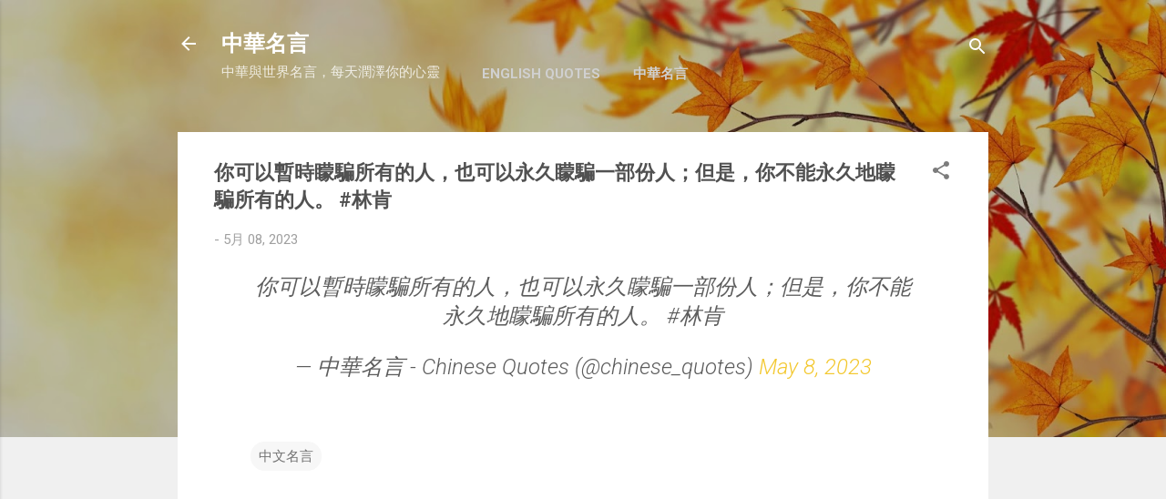

--- FILE ---
content_type: text/html; charset=UTF-8
request_url: https://chinese-quotes.wandersick.com/2023/05/blog-post_91.html
body_size: 37088
content:
<!DOCTYPE html>
<html dir='ltr' xmlns='http://www.w3.org/1999/xhtml' xmlns:b='http://www.google.com/2005/gml/b' xmlns:data='http://www.google.com/2005/gml/data' xmlns:expr='http://www.google.com/2005/gml/expr'>
<head>
<meta content='width=device-width, initial-scale=1' name='viewport'/>
<title>你可以暫時矇騙所有的人&#65292;也可以永久矇騙一部份人&#65307;但是&#65292;你不能永久地矇騙所有的人&#12290; #林肯</title>
<meta content='text/html; charset=UTF-8' http-equiv='Content-Type'/>
<!-- Chrome, Firefox OS and Opera -->
<meta content='#f0f0f0' name='theme-color'/>
<!-- Windows Phone -->
<meta content='#f0f0f0' name='msapplication-navbutton-color'/>
<meta content='blogger' name='generator'/>
<link href='https://chinese-quotes.wandersick.com/favicon.ico' rel='icon' type='image/x-icon'/>
<link href='https://chinese-quotes.wandersick.com/2023/05/blog-post_91.html' rel='canonical'/>
<link rel="alternate" type="application/atom+xml" title="中華名言 - Atom" href="https://chinese-quotes.wandersick.com/feeds/posts/default" />
<link rel="alternate" type="application/rss+xml" title="中華名言 - RSS" href="https://chinese-quotes.wandersick.com/feeds/posts/default?alt=rss" />
<link rel="service.post" type="application/atom+xml" title="中華名言 - Atom" href="https://www.blogger.com/feeds/8663630872717217238/posts/default" />

<link rel="alternate" type="application/atom+xml" title="中華名言 - Atom" href="https://chinese-quotes.wandersick.com/feeds/2022552549422192813/comments/default" />
<!--Can't find substitution for tag [blog.ieCssRetrofitLinks]-->
<meta content='https://chinese-quotes.wandersick.com/2023/05/blog-post_91.html' property='og:url'/>
<meta content='你可以暫時矇騙所有的人，也可以永久矇騙一部份人；但是，你不能永久地矇騙所有的人。 #林肯' property='og:title'/>
<meta content=' 你可以暫時矇騙所有的人，也可以永久矇騙一部份人；但是，你不能永久地矇騙所有的人。 #林肯  — 中華名言 - Chinese Quotes (@chinese_quotes) May 8, 2023   ' property='og:description'/>
<style type='text/css'>@font-face{font-family:'Damion';font-style:normal;font-weight:400;font-display:swap;src:url(//fonts.gstatic.com/s/damion/v15/hv-XlzJ3KEUe_YZkZGw2EzJwV9J-.woff2)format('woff2');unicode-range:U+0100-02BA,U+02BD-02C5,U+02C7-02CC,U+02CE-02D7,U+02DD-02FF,U+0304,U+0308,U+0329,U+1D00-1DBF,U+1E00-1E9F,U+1EF2-1EFF,U+2020,U+20A0-20AB,U+20AD-20C0,U+2113,U+2C60-2C7F,U+A720-A7FF;}@font-face{font-family:'Damion';font-style:normal;font-weight:400;font-display:swap;src:url(//fonts.gstatic.com/s/damion/v15/hv-XlzJ3KEUe_YZkamw2EzJwVw.woff2)format('woff2');unicode-range:U+0000-00FF,U+0131,U+0152-0153,U+02BB-02BC,U+02C6,U+02DA,U+02DC,U+0304,U+0308,U+0329,U+2000-206F,U+20AC,U+2122,U+2191,U+2193,U+2212,U+2215,U+FEFF,U+FFFD;}@font-face{font-family:'Playfair Display';font-style:normal;font-weight:900;font-display:swap;src:url(//fonts.gstatic.com/s/playfairdisplay/v40/nuFvD-vYSZviVYUb_rj3ij__anPXJzDwcbmjWBN2PKfsunDTbtPK-F2qC0usEw.woff2)format('woff2');unicode-range:U+0301,U+0400-045F,U+0490-0491,U+04B0-04B1,U+2116;}@font-face{font-family:'Playfair Display';font-style:normal;font-weight:900;font-display:swap;src:url(//fonts.gstatic.com/s/playfairdisplay/v40/nuFvD-vYSZviVYUb_rj3ij__anPXJzDwcbmjWBN2PKfsunDYbtPK-F2qC0usEw.woff2)format('woff2');unicode-range:U+0102-0103,U+0110-0111,U+0128-0129,U+0168-0169,U+01A0-01A1,U+01AF-01B0,U+0300-0301,U+0303-0304,U+0308-0309,U+0323,U+0329,U+1EA0-1EF9,U+20AB;}@font-face{font-family:'Playfair Display';font-style:normal;font-weight:900;font-display:swap;src:url(//fonts.gstatic.com/s/playfairdisplay/v40/nuFvD-vYSZviVYUb_rj3ij__anPXJzDwcbmjWBN2PKfsunDZbtPK-F2qC0usEw.woff2)format('woff2');unicode-range:U+0100-02BA,U+02BD-02C5,U+02C7-02CC,U+02CE-02D7,U+02DD-02FF,U+0304,U+0308,U+0329,U+1D00-1DBF,U+1E00-1E9F,U+1EF2-1EFF,U+2020,U+20A0-20AB,U+20AD-20C0,U+2113,U+2C60-2C7F,U+A720-A7FF;}@font-face{font-family:'Playfair Display';font-style:normal;font-weight:900;font-display:swap;src:url(//fonts.gstatic.com/s/playfairdisplay/v40/nuFvD-vYSZviVYUb_rj3ij__anPXJzDwcbmjWBN2PKfsunDXbtPK-F2qC0s.woff2)format('woff2');unicode-range:U+0000-00FF,U+0131,U+0152-0153,U+02BB-02BC,U+02C6,U+02DA,U+02DC,U+0304,U+0308,U+0329,U+2000-206F,U+20AC,U+2122,U+2191,U+2193,U+2212,U+2215,U+FEFF,U+FFFD;}@font-face{font-family:'Roboto';font-style:italic;font-weight:300;font-stretch:100%;font-display:swap;src:url(//fonts.gstatic.com/s/roboto/v50/KFOKCnqEu92Fr1Mu53ZEC9_Vu3r1gIhOszmOClHrs6ljXfMMLt_QuAX-k3Yi128m0kN2.woff2)format('woff2');unicode-range:U+0460-052F,U+1C80-1C8A,U+20B4,U+2DE0-2DFF,U+A640-A69F,U+FE2E-FE2F;}@font-face{font-family:'Roboto';font-style:italic;font-weight:300;font-stretch:100%;font-display:swap;src:url(//fonts.gstatic.com/s/roboto/v50/KFOKCnqEu92Fr1Mu53ZEC9_Vu3r1gIhOszmOClHrs6ljXfMMLt_QuAz-k3Yi128m0kN2.woff2)format('woff2');unicode-range:U+0301,U+0400-045F,U+0490-0491,U+04B0-04B1,U+2116;}@font-face{font-family:'Roboto';font-style:italic;font-weight:300;font-stretch:100%;font-display:swap;src:url(//fonts.gstatic.com/s/roboto/v50/KFOKCnqEu92Fr1Mu53ZEC9_Vu3r1gIhOszmOClHrs6ljXfMMLt_QuAT-k3Yi128m0kN2.woff2)format('woff2');unicode-range:U+1F00-1FFF;}@font-face{font-family:'Roboto';font-style:italic;font-weight:300;font-stretch:100%;font-display:swap;src:url(//fonts.gstatic.com/s/roboto/v50/KFOKCnqEu92Fr1Mu53ZEC9_Vu3r1gIhOszmOClHrs6ljXfMMLt_QuAv-k3Yi128m0kN2.woff2)format('woff2');unicode-range:U+0370-0377,U+037A-037F,U+0384-038A,U+038C,U+038E-03A1,U+03A3-03FF;}@font-face{font-family:'Roboto';font-style:italic;font-weight:300;font-stretch:100%;font-display:swap;src:url(//fonts.gstatic.com/s/roboto/v50/KFOKCnqEu92Fr1Mu53ZEC9_Vu3r1gIhOszmOClHrs6ljXfMMLt_QuHT-k3Yi128m0kN2.woff2)format('woff2');unicode-range:U+0302-0303,U+0305,U+0307-0308,U+0310,U+0312,U+0315,U+031A,U+0326-0327,U+032C,U+032F-0330,U+0332-0333,U+0338,U+033A,U+0346,U+034D,U+0391-03A1,U+03A3-03A9,U+03B1-03C9,U+03D1,U+03D5-03D6,U+03F0-03F1,U+03F4-03F5,U+2016-2017,U+2034-2038,U+203C,U+2040,U+2043,U+2047,U+2050,U+2057,U+205F,U+2070-2071,U+2074-208E,U+2090-209C,U+20D0-20DC,U+20E1,U+20E5-20EF,U+2100-2112,U+2114-2115,U+2117-2121,U+2123-214F,U+2190,U+2192,U+2194-21AE,U+21B0-21E5,U+21F1-21F2,U+21F4-2211,U+2213-2214,U+2216-22FF,U+2308-230B,U+2310,U+2319,U+231C-2321,U+2336-237A,U+237C,U+2395,U+239B-23B7,U+23D0,U+23DC-23E1,U+2474-2475,U+25AF,U+25B3,U+25B7,U+25BD,U+25C1,U+25CA,U+25CC,U+25FB,U+266D-266F,U+27C0-27FF,U+2900-2AFF,U+2B0E-2B11,U+2B30-2B4C,U+2BFE,U+3030,U+FF5B,U+FF5D,U+1D400-1D7FF,U+1EE00-1EEFF;}@font-face{font-family:'Roboto';font-style:italic;font-weight:300;font-stretch:100%;font-display:swap;src:url(//fonts.gstatic.com/s/roboto/v50/KFOKCnqEu92Fr1Mu53ZEC9_Vu3r1gIhOszmOClHrs6ljXfMMLt_QuGb-k3Yi128m0kN2.woff2)format('woff2');unicode-range:U+0001-000C,U+000E-001F,U+007F-009F,U+20DD-20E0,U+20E2-20E4,U+2150-218F,U+2190,U+2192,U+2194-2199,U+21AF,U+21E6-21F0,U+21F3,U+2218-2219,U+2299,U+22C4-22C6,U+2300-243F,U+2440-244A,U+2460-24FF,U+25A0-27BF,U+2800-28FF,U+2921-2922,U+2981,U+29BF,U+29EB,U+2B00-2BFF,U+4DC0-4DFF,U+FFF9-FFFB,U+10140-1018E,U+10190-1019C,U+101A0,U+101D0-101FD,U+102E0-102FB,U+10E60-10E7E,U+1D2C0-1D2D3,U+1D2E0-1D37F,U+1F000-1F0FF,U+1F100-1F1AD,U+1F1E6-1F1FF,U+1F30D-1F30F,U+1F315,U+1F31C,U+1F31E,U+1F320-1F32C,U+1F336,U+1F378,U+1F37D,U+1F382,U+1F393-1F39F,U+1F3A7-1F3A8,U+1F3AC-1F3AF,U+1F3C2,U+1F3C4-1F3C6,U+1F3CA-1F3CE,U+1F3D4-1F3E0,U+1F3ED,U+1F3F1-1F3F3,U+1F3F5-1F3F7,U+1F408,U+1F415,U+1F41F,U+1F426,U+1F43F,U+1F441-1F442,U+1F444,U+1F446-1F449,U+1F44C-1F44E,U+1F453,U+1F46A,U+1F47D,U+1F4A3,U+1F4B0,U+1F4B3,U+1F4B9,U+1F4BB,U+1F4BF,U+1F4C8-1F4CB,U+1F4D6,U+1F4DA,U+1F4DF,U+1F4E3-1F4E6,U+1F4EA-1F4ED,U+1F4F7,U+1F4F9-1F4FB,U+1F4FD-1F4FE,U+1F503,U+1F507-1F50B,U+1F50D,U+1F512-1F513,U+1F53E-1F54A,U+1F54F-1F5FA,U+1F610,U+1F650-1F67F,U+1F687,U+1F68D,U+1F691,U+1F694,U+1F698,U+1F6AD,U+1F6B2,U+1F6B9-1F6BA,U+1F6BC,U+1F6C6-1F6CF,U+1F6D3-1F6D7,U+1F6E0-1F6EA,U+1F6F0-1F6F3,U+1F6F7-1F6FC,U+1F700-1F7FF,U+1F800-1F80B,U+1F810-1F847,U+1F850-1F859,U+1F860-1F887,U+1F890-1F8AD,U+1F8B0-1F8BB,U+1F8C0-1F8C1,U+1F900-1F90B,U+1F93B,U+1F946,U+1F984,U+1F996,U+1F9E9,U+1FA00-1FA6F,U+1FA70-1FA7C,U+1FA80-1FA89,U+1FA8F-1FAC6,U+1FACE-1FADC,U+1FADF-1FAE9,U+1FAF0-1FAF8,U+1FB00-1FBFF;}@font-face{font-family:'Roboto';font-style:italic;font-weight:300;font-stretch:100%;font-display:swap;src:url(//fonts.gstatic.com/s/roboto/v50/KFOKCnqEu92Fr1Mu53ZEC9_Vu3r1gIhOszmOClHrs6ljXfMMLt_QuAf-k3Yi128m0kN2.woff2)format('woff2');unicode-range:U+0102-0103,U+0110-0111,U+0128-0129,U+0168-0169,U+01A0-01A1,U+01AF-01B0,U+0300-0301,U+0303-0304,U+0308-0309,U+0323,U+0329,U+1EA0-1EF9,U+20AB;}@font-face{font-family:'Roboto';font-style:italic;font-weight:300;font-stretch:100%;font-display:swap;src:url(//fonts.gstatic.com/s/roboto/v50/KFOKCnqEu92Fr1Mu53ZEC9_Vu3r1gIhOszmOClHrs6ljXfMMLt_QuAb-k3Yi128m0kN2.woff2)format('woff2');unicode-range:U+0100-02BA,U+02BD-02C5,U+02C7-02CC,U+02CE-02D7,U+02DD-02FF,U+0304,U+0308,U+0329,U+1D00-1DBF,U+1E00-1E9F,U+1EF2-1EFF,U+2020,U+20A0-20AB,U+20AD-20C0,U+2113,U+2C60-2C7F,U+A720-A7FF;}@font-face{font-family:'Roboto';font-style:italic;font-weight:300;font-stretch:100%;font-display:swap;src:url(//fonts.gstatic.com/s/roboto/v50/KFOKCnqEu92Fr1Mu53ZEC9_Vu3r1gIhOszmOClHrs6ljXfMMLt_QuAj-k3Yi128m0g.woff2)format('woff2');unicode-range:U+0000-00FF,U+0131,U+0152-0153,U+02BB-02BC,U+02C6,U+02DA,U+02DC,U+0304,U+0308,U+0329,U+2000-206F,U+20AC,U+2122,U+2191,U+2193,U+2212,U+2215,U+FEFF,U+FFFD;}@font-face{font-family:'Roboto';font-style:normal;font-weight:400;font-stretch:100%;font-display:swap;src:url(//fonts.gstatic.com/s/roboto/v50/KFO7CnqEu92Fr1ME7kSn66aGLdTylUAMa3GUBHMdazTgWw.woff2)format('woff2');unicode-range:U+0460-052F,U+1C80-1C8A,U+20B4,U+2DE0-2DFF,U+A640-A69F,U+FE2E-FE2F;}@font-face{font-family:'Roboto';font-style:normal;font-weight:400;font-stretch:100%;font-display:swap;src:url(//fonts.gstatic.com/s/roboto/v50/KFO7CnqEu92Fr1ME7kSn66aGLdTylUAMa3iUBHMdazTgWw.woff2)format('woff2');unicode-range:U+0301,U+0400-045F,U+0490-0491,U+04B0-04B1,U+2116;}@font-face{font-family:'Roboto';font-style:normal;font-weight:400;font-stretch:100%;font-display:swap;src:url(//fonts.gstatic.com/s/roboto/v50/KFO7CnqEu92Fr1ME7kSn66aGLdTylUAMa3CUBHMdazTgWw.woff2)format('woff2');unicode-range:U+1F00-1FFF;}@font-face{font-family:'Roboto';font-style:normal;font-weight:400;font-stretch:100%;font-display:swap;src:url(//fonts.gstatic.com/s/roboto/v50/KFO7CnqEu92Fr1ME7kSn66aGLdTylUAMa3-UBHMdazTgWw.woff2)format('woff2');unicode-range:U+0370-0377,U+037A-037F,U+0384-038A,U+038C,U+038E-03A1,U+03A3-03FF;}@font-face{font-family:'Roboto';font-style:normal;font-weight:400;font-stretch:100%;font-display:swap;src:url(//fonts.gstatic.com/s/roboto/v50/KFO7CnqEu92Fr1ME7kSn66aGLdTylUAMawCUBHMdazTgWw.woff2)format('woff2');unicode-range:U+0302-0303,U+0305,U+0307-0308,U+0310,U+0312,U+0315,U+031A,U+0326-0327,U+032C,U+032F-0330,U+0332-0333,U+0338,U+033A,U+0346,U+034D,U+0391-03A1,U+03A3-03A9,U+03B1-03C9,U+03D1,U+03D5-03D6,U+03F0-03F1,U+03F4-03F5,U+2016-2017,U+2034-2038,U+203C,U+2040,U+2043,U+2047,U+2050,U+2057,U+205F,U+2070-2071,U+2074-208E,U+2090-209C,U+20D0-20DC,U+20E1,U+20E5-20EF,U+2100-2112,U+2114-2115,U+2117-2121,U+2123-214F,U+2190,U+2192,U+2194-21AE,U+21B0-21E5,U+21F1-21F2,U+21F4-2211,U+2213-2214,U+2216-22FF,U+2308-230B,U+2310,U+2319,U+231C-2321,U+2336-237A,U+237C,U+2395,U+239B-23B7,U+23D0,U+23DC-23E1,U+2474-2475,U+25AF,U+25B3,U+25B7,U+25BD,U+25C1,U+25CA,U+25CC,U+25FB,U+266D-266F,U+27C0-27FF,U+2900-2AFF,U+2B0E-2B11,U+2B30-2B4C,U+2BFE,U+3030,U+FF5B,U+FF5D,U+1D400-1D7FF,U+1EE00-1EEFF;}@font-face{font-family:'Roboto';font-style:normal;font-weight:400;font-stretch:100%;font-display:swap;src:url(//fonts.gstatic.com/s/roboto/v50/KFO7CnqEu92Fr1ME7kSn66aGLdTylUAMaxKUBHMdazTgWw.woff2)format('woff2');unicode-range:U+0001-000C,U+000E-001F,U+007F-009F,U+20DD-20E0,U+20E2-20E4,U+2150-218F,U+2190,U+2192,U+2194-2199,U+21AF,U+21E6-21F0,U+21F3,U+2218-2219,U+2299,U+22C4-22C6,U+2300-243F,U+2440-244A,U+2460-24FF,U+25A0-27BF,U+2800-28FF,U+2921-2922,U+2981,U+29BF,U+29EB,U+2B00-2BFF,U+4DC0-4DFF,U+FFF9-FFFB,U+10140-1018E,U+10190-1019C,U+101A0,U+101D0-101FD,U+102E0-102FB,U+10E60-10E7E,U+1D2C0-1D2D3,U+1D2E0-1D37F,U+1F000-1F0FF,U+1F100-1F1AD,U+1F1E6-1F1FF,U+1F30D-1F30F,U+1F315,U+1F31C,U+1F31E,U+1F320-1F32C,U+1F336,U+1F378,U+1F37D,U+1F382,U+1F393-1F39F,U+1F3A7-1F3A8,U+1F3AC-1F3AF,U+1F3C2,U+1F3C4-1F3C6,U+1F3CA-1F3CE,U+1F3D4-1F3E0,U+1F3ED,U+1F3F1-1F3F3,U+1F3F5-1F3F7,U+1F408,U+1F415,U+1F41F,U+1F426,U+1F43F,U+1F441-1F442,U+1F444,U+1F446-1F449,U+1F44C-1F44E,U+1F453,U+1F46A,U+1F47D,U+1F4A3,U+1F4B0,U+1F4B3,U+1F4B9,U+1F4BB,U+1F4BF,U+1F4C8-1F4CB,U+1F4D6,U+1F4DA,U+1F4DF,U+1F4E3-1F4E6,U+1F4EA-1F4ED,U+1F4F7,U+1F4F9-1F4FB,U+1F4FD-1F4FE,U+1F503,U+1F507-1F50B,U+1F50D,U+1F512-1F513,U+1F53E-1F54A,U+1F54F-1F5FA,U+1F610,U+1F650-1F67F,U+1F687,U+1F68D,U+1F691,U+1F694,U+1F698,U+1F6AD,U+1F6B2,U+1F6B9-1F6BA,U+1F6BC,U+1F6C6-1F6CF,U+1F6D3-1F6D7,U+1F6E0-1F6EA,U+1F6F0-1F6F3,U+1F6F7-1F6FC,U+1F700-1F7FF,U+1F800-1F80B,U+1F810-1F847,U+1F850-1F859,U+1F860-1F887,U+1F890-1F8AD,U+1F8B0-1F8BB,U+1F8C0-1F8C1,U+1F900-1F90B,U+1F93B,U+1F946,U+1F984,U+1F996,U+1F9E9,U+1FA00-1FA6F,U+1FA70-1FA7C,U+1FA80-1FA89,U+1FA8F-1FAC6,U+1FACE-1FADC,U+1FADF-1FAE9,U+1FAF0-1FAF8,U+1FB00-1FBFF;}@font-face{font-family:'Roboto';font-style:normal;font-weight:400;font-stretch:100%;font-display:swap;src:url(//fonts.gstatic.com/s/roboto/v50/KFO7CnqEu92Fr1ME7kSn66aGLdTylUAMa3OUBHMdazTgWw.woff2)format('woff2');unicode-range:U+0102-0103,U+0110-0111,U+0128-0129,U+0168-0169,U+01A0-01A1,U+01AF-01B0,U+0300-0301,U+0303-0304,U+0308-0309,U+0323,U+0329,U+1EA0-1EF9,U+20AB;}@font-face{font-family:'Roboto';font-style:normal;font-weight:400;font-stretch:100%;font-display:swap;src:url(//fonts.gstatic.com/s/roboto/v50/KFO7CnqEu92Fr1ME7kSn66aGLdTylUAMa3KUBHMdazTgWw.woff2)format('woff2');unicode-range:U+0100-02BA,U+02BD-02C5,U+02C7-02CC,U+02CE-02D7,U+02DD-02FF,U+0304,U+0308,U+0329,U+1D00-1DBF,U+1E00-1E9F,U+1EF2-1EFF,U+2020,U+20A0-20AB,U+20AD-20C0,U+2113,U+2C60-2C7F,U+A720-A7FF;}@font-face{font-family:'Roboto';font-style:normal;font-weight:400;font-stretch:100%;font-display:swap;src:url(//fonts.gstatic.com/s/roboto/v50/KFO7CnqEu92Fr1ME7kSn66aGLdTylUAMa3yUBHMdazQ.woff2)format('woff2');unicode-range:U+0000-00FF,U+0131,U+0152-0153,U+02BB-02BC,U+02C6,U+02DA,U+02DC,U+0304,U+0308,U+0329,U+2000-206F,U+20AC,U+2122,U+2191,U+2193,U+2212,U+2215,U+FEFF,U+FFFD;}@font-face{font-family:'Roboto';font-style:normal;font-weight:700;font-stretch:100%;font-display:swap;src:url(//fonts.gstatic.com/s/roboto/v50/KFO7CnqEu92Fr1ME7kSn66aGLdTylUAMa3GUBHMdazTgWw.woff2)format('woff2');unicode-range:U+0460-052F,U+1C80-1C8A,U+20B4,U+2DE0-2DFF,U+A640-A69F,U+FE2E-FE2F;}@font-face{font-family:'Roboto';font-style:normal;font-weight:700;font-stretch:100%;font-display:swap;src:url(//fonts.gstatic.com/s/roboto/v50/KFO7CnqEu92Fr1ME7kSn66aGLdTylUAMa3iUBHMdazTgWw.woff2)format('woff2');unicode-range:U+0301,U+0400-045F,U+0490-0491,U+04B0-04B1,U+2116;}@font-face{font-family:'Roboto';font-style:normal;font-weight:700;font-stretch:100%;font-display:swap;src:url(//fonts.gstatic.com/s/roboto/v50/KFO7CnqEu92Fr1ME7kSn66aGLdTylUAMa3CUBHMdazTgWw.woff2)format('woff2');unicode-range:U+1F00-1FFF;}@font-face{font-family:'Roboto';font-style:normal;font-weight:700;font-stretch:100%;font-display:swap;src:url(//fonts.gstatic.com/s/roboto/v50/KFO7CnqEu92Fr1ME7kSn66aGLdTylUAMa3-UBHMdazTgWw.woff2)format('woff2');unicode-range:U+0370-0377,U+037A-037F,U+0384-038A,U+038C,U+038E-03A1,U+03A3-03FF;}@font-face{font-family:'Roboto';font-style:normal;font-weight:700;font-stretch:100%;font-display:swap;src:url(//fonts.gstatic.com/s/roboto/v50/KFO7CnqEu92Fr1ME7kSn66aGLdTylUAMawCUBHMdazTgWw.woff2)format('woff2');unicode-range:U+0302-0303,U+0305,U+0307-0308,U+0310,U+0312,U+0315,U+031A,U+0326-0327,U+032C,U+032F-0330,U+0332-0333,U+0338,U+033A,U+0346,U+034D,U+0391-03A1,U+03A3-03A9,U+03B1-03C9,U+03D1,U+03D5-03D6,U+03F0-03F1,U+03F4-03F5,U+2016-2017,U+2034-2038,U+203C,U+2040,U+2043,U+2047,U+2050,U+2057,U+205F,U+2070-2071,U+2074-208E,U+2090-209C,U+20D0-20DC,U+20E1,U+20E5-20EF,U+2100-2112,U+2114-2115,U+2117-2121,U+2123-214F,U+2190,U+2192,U+2194-21AE,U+21B0-21E5,U+21F1-21F2,U+21F4-2211,U+2213-2214,U+2216-22FF,U+2308-230B,U+2310,U+2319,U+231C-2321,U+2336-237A,U+237C,U+2395,U+239B-23B7,U+23D0,U+23DC-23E1,U+2474-2475,U+25AF,U+25B3,U+25B7,U+25BD,U+25C1,U+25CA,U+25CC,U+25FB,U+266D-266F,U+27C0-27FF,U+2900-2AFF,U+2B0E-2B11,U+2B30-2B4C,U+2BFE,U+3030,U+FF5B,U+FF5D,U+1D400-1D7FF,U+1EE00-1EEFF;}@font-face{font-family:'Roboto';font-style:normal;font-weight:700;font-stretch:100%;font-display:swap;src:url(//fonts.gstatic.com/s/roboto/v50/KFO7CnqEu92Fr1ME7kSn66aGLdTylUAMaxKUBHMdazTgWw.woff2)format('woff2');unicode-range:U+0001-000C,U+000E-001F,U+007F-009F,U+20DD-20E0,U+20E2-20E4,U+2150-218F,U+2190,U+2192,U+2194-2199,U+21AF,U+21E6-21F0,U+21F3,U+2218-2219,U+2299,U+22C4-22C6,U+2300-243F,U+2440-244A,U+2460-24FF,U+25A0-27BF,U+2800-28FF,U+2921-2922,U+2981,U+29BF,U+29EB,U+2B00-2BFF,U+4DC0-4DFF,U+FFF9-FFFB,U+10140-1018E,U+10190-1019C,U+101A0,U+101D0-101FD,U+102E0-102FB,U+10E60-10E7E,U+1D2C0-1D2D3,U+1D2E0-1D37F,U+1F000-1F0FF,U+1F100-1F1AD,U+1F1E6-1F1FF,U+1F30D-1F30F,U+1F315,U+1F31C,U+1F31E,U+1F320-1F32C,U+1F336,U+1F378,U+1F37D,U+1F382,U+1F393-1F39F,U+1F3A7-1F3A8,U+1F3AC-1F3AF,U+1F3C2,U+1F3C4-1F3C6,U+1F3CA-1F3CE,U+1F3D4-1F3E0,U+1F3ED,U+1F3F1-1F3F3,U+1F3F5-1F3F7,U+1F408,U+1F415,U+1F41F,U+1F426,U+1F43F,U+1F441-1F442,U+1F444,U+1F446-1F449,U+1F44C-1F44E,U+1F453,U+1F46A,U+1F47D,U+1F4A3,U+1F4B0,U+1F4B3,U+1F4B9,U+1F4BB,U+1F4BF,U+1F4C8-1F4CB,U+1F4D6,U+1F4DA,U+1F4DF,U+1F4E3-1F4E6,U+1F4EA-1F4ED,U+1F4F7,U+1F4F9-1F4FB,U+1F4FD-1F4FE,U+1F503,U+1F507-1F50B,U+1F50D,U+1F512-1F513,U+1F53E-1F54A,U+1F54F-1F5FA,U+1F610,U+1F650-1F67F,U+1F687,U+1F68D,U+1F691,U+1F694,U+1F698,U+1F6AD,U+1F6B2,U+1F6B9-1F6BA,U+1F6BC,U+1F6C6-1F6CF,U+1F6D3-1F6D7,U+1F6E0-1F6EA,U+1F6F0-1F6F3,U+1F6F7-1F6FC,U+1F700-1F7FF,U+1F800-1F80B,U+1F810-1F847,U+1F850-1F859,U+1F860-1F887,U+1F890-1F8AD,U+1F8B0-1F8BB,U+1F8C0-1F8C1,U+1F900-1F90B,U+1F93B,U+1F946,U+1F984,U+1F996,U+1F9E9,U+1FA00-1FA6F,U+1FA70-1FA7C,U+1FA80-1FA89,U+1FA8F-1FAC6,U+1FACE-1FADC,U+1FADF-1FAE9,U+1FAF0-1FAF8,U+1FB00-1FBFF;}@font-face{font-family:'Roboto';font-style:normal;font-weight:700;font-stretch:100%;font-display:swap;src:url(//fonts.gstatic.com/s/roboto/v50/KFO7CnqEu92Fr1ME7kSn66aGLdTylUAMa3OUBHMdazTgWw.woff2)format('woff2');unicode-range:U+0102-0103,U+0110-0111,U+0128-0129,U+0168-0169,U+01A0-01A1,U+01AF-01B0,U+0300-0301,U+0303-0304,U+0308-0309,U+0323,U+0329,U+1EA0-1EF9,U+20AB;}@font-face{font-family:'Roboto';font-style:normal;font-weight:700;font-stretch:100%;font-display:swap;src:url(//fonts.gstatic.com/s/roboto/v50/KFO7CnqEu92Fr1ME7kSn66aGLdTylUAMa3KUBHMdazTgWw.woff2)format('woff2');unicode-range:U+0100-02BA,U+02BD-02C5,U+02C7-02CC,U+02CE-02D7,U+02DD-02FF,U+0304,U+0308,U+0329,U+1D00-1DBF,U+1E00-1E9F,U+1EF2-1EFF,U+2020,U+20A0-20AB,U+20AD-20C0,U+2113,U+2C60-2C7F,U+A720-A7FF;}@font-face{font-family:'Roboto';font-style:normal;font-weight:700;font-stretch:100%;font-display:swap;src:url(//fonts.gstatic.com/s/roboto/v50/KFO7CnqEu92Fr1ME7kSn66aGLdTylUAMa3yUBHMdazQ.woff2)format('woff2');unicode-range:U+0000-00FF,U+0131,U+0152-0153,U+02BB-02BC,U+02C6,U+02DA,U+02DC,U+0304,U+0308,U+0329,U+2000-206F,U+20AC,U+2122,U+2191,U+2193,U+2212,U+2215,U+FEFF,U+FFFD;}</style>
<style id='page-skin-1' type='text/css'><!--
/*! normalize.css v3.0.1 | MIT License | git.io/normalize */html{font-family:sans-serif;-ms-text-size-adjust:100%;-webkit-text-size-adjust:100%}body{margin:0}article,aside,details,figcaption,figure,footer,header,hgroup,main,nav,section,summary{display:block}audio,canvas,progress,video{display:inline-block;vertical-align:baseline}audio:not([controls]){display:none;height:0}[hidden],template{display:none}a{background:transparent}a:active,a:hover{outline:0}abbr[title]{border-bottom:1px dotted}b,strong{font-weight:bold}dfn{font-style:italic}h1{font-size:2em;margin:.67em 0}mark{background:#ff0;color:#000}small{font-size:80%}sub,sup{font-size:75%;line-height:0;position:relative;vertical-align:baseline}sup{top:-0.5em}sub{bottom:-0.25em}img{border:0}svg:not(:root){overflow:hidden}figure{margin:1em 40px}hr{-moz-box-sizing:content-box;box-sizing:content-box;height:0}pre{overflow:auto}code,kbd,pre,samp{font-family:monospace,monospace;font-size:1em}button,input,optgroup,select,textarea{color:inherit;font:inherit;margin:0}button{overflow:visible}button,select{text-transform:none}button,html input[type="button"],input[type="reset"],input[type="submit"]{-webkit-appearance:button;cursor:pointer}button[disabled],html input[disabled]{cursor:default}button::-moz-focus-inner,input::-moz-focus-inner{border:0;padding:0}input{line-height:normal}input[type="checkbox"],input[type="radio"]{box-sizing:border-box;padding:0}input[type="number"]::-webkit-inner-spin-button,input[type="number"]::-webkit-outer-spin-button{height:auto}input[type="search"]{-webkit-appearance:textfield;-moz-box-sizing:content-box;-webkit-box-sizing:content-box;box-sizing:content-box}input[type="search"]::-webkit-search-cancel-button,input[type="search"]::-webkit-search-decoration{-webkit-appearance:none}fieldset{border:1px solid #c0c0c0;margin:0 2px;padding:.35em .625em .75em}legend{border:0;padding:0}textarea{overflow:auto}optgroup{font-weight:bold}table{border-collapse:collapse;border-spacing:0}td,th{padding:0}
/*!************************************************
* Blogger Template Style
* Name: Contempo
**************************************************/
body{
overflow-wrap:break-word;
word-break:break-word;
word-wrap:break-word
}
.hidden{
display:none
}
.invisible{
visibility:hidden
}
.container::after,.float-container::after{
clear:both;
content:'';
display:table
}
.clearboth{
clear:both
}
#comments .comment .comment-actions,.subscribe-popup .FollowByEmail .follow-by-email-submit,.widget.Profile .profile-link,.widget.Profile .profile-link.visit-profile{
background:0 0;
border:0;
box-shadow:none;
color:#f3c830;
cursor:pointer;
font-size:14px;
font-weight:700;
outline:0;
text-decoration:none;
text-transform:uppercase;
width:auto
}
.dim-overlay{
background-color:rgba(0,0,0,.54);
height:100vh;
left:0;
position:fixed;
top:0;
width:100%
}
#sharing-dim-overlay{
background-color:transparent
}
input::-ms-clear{
display:none
}
.blogger-logo,.svg-icon-24.blogger-logo{
fill:#ff9800;
opacity:1
}
.loading-spinner-large{
-webkit-animation:mspin-rotate 1.568s infinite linear;
animation:mspin-rotate 1.568s infinite linear;
height:48px;
overflow:hidden;
position:absolute;
width:48px;
z-index:200
}
.loading-spinner-large>div{
-webkit-animation:mspin-revrot 5332ms infinite steps(4);
animation:mspin-revrot 5332ms infinite steps(4)
}
.loading-spinner-large>div>div{
-webkit-animation:mspin-singlecolor-large-film 1333ms infinite steps(81);
animation:mspin-singlecolor-large-film 1333ms infinite steps(81);
background-size:100%;
height:48px;
width:3888px
}
.mspin-black-large>div>div,.mspin-grey_54-large>div>div{
background-image:url(https://www.blogblog.com/indie/mspin_black_large.svg)
}
.mspin-white-large>div>div{
background-image:url(https://www.blogblog.com/indie/mspin_white_large.svg)
}
.mspin-grey_54-large{
opacity:.54
}
@-webkit-keyframes mspin-singlecolor-large-film{
from{
-webkit-transform:translateX(0);
transform:translateX(0)
}
to{
-webkit-transform:translateX(-3888px);
transform:translateX(-3888px)
}
}
@keyframes mspin-singlecolor-large-film{
from{
-webkit-transform:translateX(0);
transform:translateX(0)
}
to{
-webkit-transform:translateX(-3888px);
transform:translateX(-3888px)
}
}
@-webkit-keyframes mspin-rotate{
from{
-webkit-transform:rotate(0);
transform:rotate(0)
}
to{
-webkit-transform:rotate(360deg);
transform:rotate(360deg)
}
}
@keyframes mspin-rotate{
from{
-webkit-transform:rotate(0);
transform:rotate(0)
}
to{
-webkit-transform:rotate(360deg);
transform:rotate(360deg)
}
}
@-webkit-keyframes mspin-revrot{
from{
-webkit-transform:rotate(0);
transform:rotate(0)
}
to{
-webkit-transform:rotate(-360deg);
transform:rotate(-360deg)
}
}
@keyframes mspin-revrot{
from{
-webkit-transform:rotate(0);
transform:rotate(0)
}
to{
-webkit-transform:rotate(-360deg);
transform:rotate(-360deg)
}
}
.skip-navigation{
background-color:#fff;
box-sizing:border-box;
color:#000;
display:block;
height:0;
left:0;
line-height:50px;
overflow:hidden;
padding-top:0;
position:fixed;
text-align:center;
top:0;
-webkit-transition:box-shadow .3s,height .3s,padding-top .3s;
transition:box-shadow .3s,height .3s,padding-top .3s;
width:100%;
z-index:900
}
.skip-navigation:focus{
box-shadow:0 4px 5px 0 rgba(0,0,0,.14),0 1px 10px 0 rgba(0,0,0,.12),0 2px 4px -1px rgba(0,0,0,.2);
height:50px
}
#main{
outline:0
}
.main-heading{
position:absolute;
clip:rect(1px,1px,1px,1px);
padding:0;
border:0;
height:1px;
width:1px;
overflow:hidden
}
.Attribution{
margin-top:1em;
text-align:center
}
.Attribution .blogger img,.Attribution .blogger svg{
vertical-align:bottom
}
.Attribution .blogger img{
margin-right:.5em
}
.Attribution div{
line-height:24px;
margin-top:.5em
}
.Attribution .copyright,.Attribution .image-attribution{
font-size:.7em;
margin-top:1.5em
}
.BLOG_mobile_video_class{
display:none
}
.bg-photo{
background-attachment:scroll!important
}
body .CSS_LIGHTBOX{
z-index:900
}
.extendable .show-less,.extendable .show-more{
border-color:#f3c830;
color:#f3c830;
margin-top:8px
}
.extendable .show-less.hidden,.extendable .show-more.hidden{
display:none
}
.inline-ad{
display:none;
max-width:100%;
overflow:hidden
}
.adsbygoogle{
display:block
}
#cookieChoiceInfo{
bottom:0;
top:auto
}
iframe.b-hbp-video{
border:0
}
.post-body img{
max-width:100%
}
.post-body iframe{
max-width:100%
}
.post-body a[imageanchor="1"]{
display:inline-block
}
.byline{
margin-right:1em
}
.byline:last-child{
margin-right:0
}
.link-copied-dialog{
max-width:520px;
outline:0
}
.link-copied-dialog .modal-dialog-buttons{
margin-top:8px
}
.link-copied-dialog .goog-buttonset-default{
background:0 0;
border:0
}
.link-copied-dialog .goog-buttonset-default:focus{
outline:0
}
.paging-control-container{
margin-bottom:16px
}
.paging-control-container .paging-control{
display:inline-block
}
.paging-control-container .comment-range-text::after,.paging-control-container .paging-control{
color:#f3c830
}
.paging-control-container .comment-range-text,.paging-control-container .paging-control{
margin-right:8px
}
.paging-control-container .comment-range-text::after,.paging-control-container .paging-control::after{
content:'\00B7';
cursor:default;
padding-left:8px;
pointer-events:none
}
.paging-control-container .comment-range-text:last-child::after,.paging-control-container .paging-control:last-child::after{
content:none
}
.byline.reactions iframe{
height:20px
}
.b-notification{
color:#000;
background-color:#fff;
border-bottom:solid 1px #000;
box-sizing:border-box;
padding:16px 32px;
text-align:center
}
.b-notification.visible{
-webkit-transition:margin-top .3s cubic-bezier(.4,0,.2,1);
transition:margin-top .3s cubic-bezier(.4,0,.2,1)
}
.b-notification.invisible{
position:absolute
}
.b-notification-close{
position:absolute;
right:8px;
top:8px
}
.no-posts-message{
line-height:40px;
text-align:center
}
@media screen and (max-width:800px){
body.item-view .post-body a[imageanchor="1"][style*="float: left;"],body.item-view .post-body a[imageanchor="1"][style*="float: right;"]{
float:none!important;
clear:none!important
}
body.item-view .post-body a[imageanchor="1"] img{
display:block;
height:auto;
margin:0 auto
}
body.item-view .post-body>.separator:first-child>a[imageanchor="1"]:first-child{
margin-top:20px
}
.post-body a[imageanchor]{
display:block
}
body.item-view .post-body a[imageanchor="1"]{
margin-left:0!important;
margin-right:0!important
}
body.item-view .post-body a[imageanchor="1"]+a[imageanchor="1"]{
margin-top:16px
}
}
.item-control{
display:none
}
#comments{
border-top:1px dashed rgba(0,0,0,.54);
margin-top:20px;
padding:20px
}
#comments .comment-thread ol{
margin:0;
padding-left:0;
padding-left:0
}
#comments .comment .comment-replybox-single,#comments .comment-thread .comment-replies{
margin-left:60px
}
#comments .comment-thread .thread-count{
display:none
}
#comments .comment{
list-style-type:none;
padding:0 0 30px;
position:relative
}
#comments .comment .comment{
padding-bottom:8px
}
.comment .avatar-image-container{
position:absolute
}
.comment .avatar-image-container img{
border-radius:50%
}
.avatar-image-container svg,.comment .avatar-image-container .avatar-icon{
border-radius:50%;
border:solid 1px #7c7c7c;
box-sizing:border-box;
fill:#7c7c7c;
height:35px;
margin:0;
padding:7px;
width:35px
}
.comment .comment-block{
margin-top:10px;
margin-left:60px;
padding-bottom:0
}
#comments .comment-author-header-wrapper{
margin-left:40px
}
#comments .comment .thread-expanded .comment-block{
padding-bottom:20px
}
#comments .comment .comment-header .user,#comments .comment .comment-header .user a{
color:#515151;
font-style:normal;
font-weight:700
}
#comments .comment .comment-actions{
bottom:0;
margin-bottom:15px;
position:absolute
}
#comments .comment .comment-actions>*{
margin-right:8px
}
#comments .comment .comment-header .datetime{
bottom:0;
color:rgba(81,81,81,.54);
display:inline-block;
font-size:13px;
font-style:italic;
margin-left:8px
}
#comments .comment .comment-footer .comment-timestamp a,#comments .comment .comment-header .datetime a{
color:rgba(81,81,81,.54)
}
#comments .comment .comment-content,.comment .comment-body{
margin-top:12px;
word-break:break-word
}
.comment-body{
margin-bottom:12px
}
#comments.embed[data-num-comments="0"]{
border:0;
margin-top:0;
padding-top:0
}
#comments.embed[data-num-comments="0"] #comment-post-message,#comments.embed[data-num-comments="0"] div.comment-form>p,#comments.embed[data-num-comments="0"] p.comment-footer{
display:none
}
#comment-editor-src{
display:none
}
.comments .comments-content .loadmore.loaded{
max-height:0;
opacity:0;
overflow:hidden
}
.extendable .remaining-items{
height:0;
overflow:hidden;
-webkit-transition:height .3s cubic-bezier(.4,0,.2,1);
transition:height .3s cubic-bezier(.4,0,.2,1)
}
.extendable .remaining-items.expanded{
height:auto
}
.svg-icon-24,.svg-icon-24-button{
cursor:pointer;
height:24px;
width:24px;
min-width:24px
}
.touch-icon{
margin:-12px;
padding:12px
}
.touch-icon:active,.touch-icon:focus{
background-color:rgba(153,153,153,.4);
border-radius:50%
}
svg:not(:root).touch-icon{
overflow:visible
}
html[dir=rtl] .rtl-reversible-icon{
-webkit-transform:scaleX(-1);
-ms-transform:scaleX(-1);
transform:scaleX(-1)
}
.svg-icon-24-button,.touch-icon-button{
background:0 0;
border:0;
margin:0;
outline:0;
padding:0
}
.touch-icon-button .touch-icon:active,.touch-icon-button .touch-icon:focus{
background-color:transparent
}
.touch-icon-button:active .touch-icon,.touch-icon-button:focus .touch-icon{
background-color:rgba(153,153,153,.4);
border-radius:50%
}
.Profile .default-avatar-wrapper .avatar-icon{
border-radius:50%;
border:solid 1px #7c7c7c;
box-sizing:border-box;
fill:#7c7c7c;
margin:0
}
.Profile .individual .default-avatar-wrapper .avatar-icon{
padding:25px
}
.Profile .individual .avatar-icon,.Profile .individual .profile-img{
height:120px;
width:120px
}
.Profile .team .default-avatar-wrapper .avatar-icon{
padding:8px
}
.Profile .team .avatar-icon,.Profile .team .default-avatar-wrapper,.Profile .team .profile-img{
height:40px;
width:40px
}
.snippet-container{
margin:0;
position:relative;
overflow:hidden
}
.snippet-fade{
bottom:0;
box-sizing:border-box;
position:absolute;
width:96px
}
.snippet-fade{
right:0
}
.snippet-fade:after{
content:'\2026'
}
.snippet-fade:after{
float:right
}
.post-bottom{
-webkit-box-align:center;
-webkit-align-items:center;
-ms-flex-align:center;
align-items:center;
display:-webkit-box;
display:-webkit-flex;
display:-ms-flexbox;
display:flex;
-webkit-flex-wrap:wrap;
-ms-flex-wrap:wrap;
flex-wrap:wrap
}
.post-footer{
-webkit-box-flex:1;
-webkit-flex:1 1 auto;
-ms-flex:1 1 auto;
flex:1 1 auto;
-webkit-flex-wrap:wrap;
-ms-flex-wrap:wrap;
flex-wrap:wrap;
-webkit-box-ordinal-group:2;
-webkit-order:1;
-ms-flex-order:1;
order:1
}
.post-footer>*{
-webkit-box-flex:0;
-webkit-flex:0 1 auto;
-ms-flex:0 1 auto;
flex:0 1 auto
}
.post-footer .byline:last-child{
margin-right:1em
}
.jump-link{
-webkit-box-flex:0;
-webkit-flex:0 0 auto;
-ms-flex:0 0 auto;
flex:0 0 auto;
-webkit-box-ordinal-group:3;
-webkit-order:2;
-ms-flex-order:2;
order:2
}
.centered-top-container.sticky{
left:0;
position:fixed;
right:0;
top:0;
width:auto;
z-index:50;
-webkit-transition-property:opacity,-webkit-transform;
transition-property:opacity,-webkit-transform;
transition-property:transform,opacity;
transition-property:transform,opacity,-webkit-transform;
-webkit-transition-duration:.2s;
transition-duration:.2s;
-webkit-transition-timing-function:cubic-bezier(.4,0,.2,1);
transition-timing-function:cubic-bezier(.4,0,.2,1)
}
.centered-top-placeholder{
display:none
}
.collapsed-header .centered-top-placeholder{
display:block
}
.centered-top-container .Header .replaced h1,.centered-top-placeholder .Header .replaced h1{
display:none
}
.centered-top-container.sticky .Header .replaced h1{
display:block
}
.centered-top-container.sticky .Header .header-widget{
background:0 0
}
.centered-top-container.sticky .Header .header-image-wrapper{
display:none
}
.centered-top-container img,.centered-top-placeholder img{
max-width:100%
}
.collapsible{
-webkit-transition:height .3s cubic-bezier(.4,0,.2,1);
transition:height .3s cubic-bezier(.4,0,.2,1)
}
.collapsible,.collapsible>summary{
display:block;
overflow:hidden
}
.collapsible>:not(summary){
display:none
}
.collapsible[open]>:not(summary){
display:block
}
.collapsible:focus,.collapsible>summary:focus{
outline:0
}
.collapsible>summary{
cursor:pointer;
display:block;
padding:0
}
.collapsible:focus>summary,.collapsible>summary:focus{
background-color:transparent
}
.collapsible>summary::-webkit-details-marker{
display:none
}
.collapsible-title{
-webkit-box-align:center;
-webkit-align-items:center;
-ms-flex-align:center;
align-items:center;
display:-webkit-box;
display:-webkit-flex;
display:-ms-flexbox;
display:flex
}
.collapsible-title .title{
-webkit-box-flex:1;
-webkit-flex:1 1 auto;
-ms-flex:1 1 auto;
flex:1 1 auto;
-webkit-box-ordinal-group:1;
-webkit-order:0;
-ms-flex-order:0;
order:0;
overflow:hidden;
text-overflow:ellipsis;
white-space:nowrap
}
.collapsible-title .chevron-down,.collapsible[open] .collapsible-title .chevron-up{
display:block
}
.collapsible-title .chevron-up,.collapsible[open] .collapsible-title .chevron-down{
display:none
}
.flat-button{
cursor:pointer;
display:inline-block;
font-weight:700;
text-transform:uppercase;
border-radius:2px;
padding:8px;
margin:-8px
}
.flat-icon-button{
background:0 0;
border:0;
margin:0;
outline:0;
padding:0;
margin:-12px;
padding:12px;
cursor:pointer;
box-sizing:content-box;
display:inline-block;
line-height:0
}
.flat-icon-button,.flat-icon-button .splash-wrapper{
border-radius:50%
}
.flat-icon-button .splash.animate{
-webkit-animation-duration:.3s;
animation-duration:.3s
}
.overflowable-container{
max-height:46px;
overflow:hidden;
position:relative
}
.overflow-button{
cursor:pointer
}
#overflowable-dim-overlay{
background:0 0
}
.overflow-popup{
box-shadow:0 2px 2px 0 rgba(0,0,0,.14),0 3px 1px -2px rgba(0,0,0,.2),0 1px 5px 0 rgba(0,0,0,.12);
background-color:#ffffff;
left:0;
max-width:calc(100% - 32px);
position:absolute;
top:0;
visibility:hidden;
z-index:101
}
.overflow-popup ul{
list-style:none
}
.overflow-popup .tabs li,.overflow-popup li{
display:block;
height:auto
}
.overflow-popup .tabs li{
padding-left:0;
padding-right:0
}
.overflow-button.hidden,.overflow-popup .tabs li.hidden,.overflow-popup li.hidden{
display:none
}
.pill-button{
background:0 0;
border:1px solid;
border-radius:12px;
cursor:pointer;
display:inline-block;
padding:4px 16px;
text-transform:uppercase
}
.ripple{
position:relative
}
.ripple>*{
z-index:1
}
.splash-wrapper{
bottom:0;
left:0;
overflow:hidden;
pointer-events:none;
position:absolute;
right:0;
top:0;
z-index:0
}
.splash{
background:#ccc;
border-radius:100%;
display:block;
opacity:.6;
position:absolute;
-webkit-transform:scale(0);
-ms-transform:scale(0);
transform:scale(0)
}
.splash.animate{
-webkit-animation:ripple-effect .4s linear;
animation:ripple-effect .4s linear
}
@-webkit-keyframes ripple-effect{
100%{
opacity:0;
-webkit-transform:scale(2.5);
transform:scale(2.5)
}
}
@keyframes ripple-effect{
100%{
opacity:0;
-webkit-transform:scale(2.5);
transform:scale(2.5)
}
}
.search{
display:-webkit-box;
display:-webkit-flex;
display:-ms-flexbox;
display:flex;
line-height:24px;
width:24px
}
.search.focused{
width:100%
}
.search.focused .section{
width:100%
}
.search form{
z-index:101
}
.search h3{
display:none
}
.search form{
display:-webkit-box;
display:-webkit-flex;
display:-ms-flexbox;
display:flex;
-webkit-box-flex:1;
-webkit-flex:1 0 0;
-ms-flex:1 0 0px;
flex:1 0 0;
border-bottom:solid 1px transparent;
padding-bottom:8px
}
.search form>*{
display:none
}
.search.focused form>*{
display:block
}
.search .search-input label{
display:none
}
.centered-top-placeholder.cloned .search form{
z-index:30
}
.search.focused form{
border-color:#ffffff;
position:relative;
width:auto
}
.collapsed-header .centered-top-container .search.focused form{
border-bottom-color:transparent
}
.search-expand{
-webkit-box-flex:0;
-webkit-flex:0 0 auto;
-ms-flex:0 0 auto;
flex:0 0 auto
}
.search-expand-text{
display:none
}
.search-close{
display:inline;
vertical-align:middle
}
.search-input{
-webkit-box-flex:1;
-webkit-flex:1 0 1px;
-ms-flex:1 0 1px;
flex:1 0 1px
}
.search-input input{
background:0 0;
border:0;
box-sizing:border-box;
color:#ffffff;
display:inline-block;
outline:0;
width:calc(100% - 48px)
}
.search-input input.no-cursor{
color:transparent;
text-shadow:0 0 0 #ffffff
}
.collapsed-header .centered-top-container .search-action,.collapsed-header .centered-top-container .search-input input{
color:#515151
}
.collapsed-header .centered-top-container .search-input input.no-cursor{
color:transparent;
text-shadow:0 0 0 #515151
}
.collapsed-header .centered-top-container .search-input input.no-cursor:focus,.search-input input.no-cursor:focus{
outline:0
}
.search-focused>*{
visibility:hidden
}
.search-focused .search,.search-focused .search-icon{
visibility:visible
}
.search.focused .search-action{
display:block
}
.search.focused .search-action:disabled{
opacity:.3
}
.widget.Sharing .sharing-button{
display:none
}
.widget.Sharing .sharing-buttons li{
padding:0
}
.widget.Sharing .sharing-buttons li span{
display:none
}
.post-share-buttons{
position:relative
}
.centered-bottom .share-buttons .svg-icon-24,.share-buttons .svg-icon-24{
fill:#212121
}
.sharing-open.touch-icon-button:active .touch-icon,.sharing-open.touch-icon-button:focus .touch-icon{
background-color:transparent
}
.share-buttons{
background-color:#ffffff;
border-radius:2px;
box-shadow:0 2px 2px 0 rgba(0,0,0,.14),0 3px 1px -2px rgba(0,0,0,.2),0 1px 5px 0 rgba(0,0,0,.12);
color:#212121;
list-style:none;
margin:0;
padding:8px 0;
position:absolute;
top:-11px;
min-width:200px;
z-index:101
}
.share-buttons.hidden{
display:none
}
.sharing-button{
background:0 0;
border:0;
margin:0;
outline:0;
padding:0;
cursor:pointer
}
.share-buttons li{
margin:0;
height:48px
}
.share-buttons li:last-child{
margin-bottom:0
}
.share-buttons li .sharing-platform-button{
box-sizing:border-box;
cursor:pointer;
display:block;
height:100%;
margin-bottom:0;
padding:0 16px;
position:relative;
width:100%
}
.share-buttons li .sharing-platform-button:focus,.share-buttons li .sharing-platform-button:hover{
background-color:rgba(128,128,128,.1);
outline:0
}
.share-buttons li svg[class*=" sharing-"],.share-buttons li svg[class^=sharing-]{
position:absolute;
top:10px
}
.share-buttons li span.sharing-platform-button{
position:relative;
top:0
}
.share-buttons li .platform-sharing-text{
display:block;
font-size:16px;
line-height:48px;
white-space:nowrap
}
.share-buttons li .platform-sharing-text{
margin-left:56px
}
.sidebar-container{
background-color:#ffffff;
max-width:284px;
overflow-y:auto;
-webkit-transition-property:-webkit-transform;
transition-property:-webkit-transform;
transition-property:transform;
transition-property:transform,-webkit-transform;
-webkit-transition-duration:.3s;
transition-duration:.3s;
-webkit-transition-timing-function:cubic-bezier(0,0,.2,1);
transition-timing-function:cubic-bezier(0,0,.2,1);
width:284px;
z-index:101;
-webkit-overflow-scrolling:touch
}
.sidebar-container .navigation{
line-height:0;
padding:16px
}
.sidebar-container .sidebar-back{
cursor:pointer
}
.sidebar-container .widget{
background:0 0;
margin:0 16px;
padding:16px 0
}
.sidebar-container .widget .title{
color:#515151;
margin:0
}
.sidebar-container .widget ul{
list-style:none;
margin:0;
padding:0
}
.sidebar-container .widget ul ul{
margin-left:1em
}
.sidebar-container .widget li{
font-size:16px;
line-height:normal
}
.sidebar-container .widget+.widget{
border-top:1px dashed #d0d0d0
}
.BlogArchive li{
margin:16px 0
}
.BlogArchive li:last-child{
margin-bottom:0
}
.Label li a{
display:inline-block
}
.BlogArchive .post-count,.Label .label-count{
float:right;
margin-left:.25em
}
.BlogArchive .post-count::before,.Label .label-count::before{
content:'('
}
.BlogArchive .post-count::after,.Label .label-count::after{
content:')'
}
.widget.Translate .skiptranslate>div{
display:block!important
}
.widget.Profile .profile-link{
display:-webkit-box;
display:-webkit-flex;
display:-ms-flexbox;
display:flex
}
.widget.Profile .team-member .default-avatar-wrapper,.widget.Profile .team-member .profile-img{
-webkit-box-flex:0;
-webkit-flex:0 0 auto;
-ms-flex:0 0 auto;
flex:0 0 auto;
margin-right:1em
}
.widget.Profile .individual .profile-link{
-webkit-box-orient:vertical;
-webkit-box-direction:normal;
-webkit-flex-direction:column;
-ms-flex-direction:column;
flex-direction:column
}
.widget.Profile .team .profile-link .profile-name{
-webkit-align-self:center;
-ms-flex-item-align:center;
-ms-grid-row-align:center;
align-self:center;
display:block;
-webkit-box-flex:1;
-webkit-flex:1 1 auto;
-ms-flex:1 1 auto;
flex:1 1 auto
}
.dim-overlay{
background-color:rgba(0,0,0,.54);
z-index:100
}
body.sidebar-visible{
overflow-y:hidden
}
@media screen and (max-width:1439px){
.sidebar-container{
bottom:0;
position:fixed;
top:0;
left:0;
right:auto
}
.sidebar-container.sidebar-invisible{
-webkit-transition-timing-function:cubic-bezier(.4,0,.6,1);
transition-timing-function:cubic-bezier(.4,0,.6,1);
-webkit-transform:translateX(-284px);
-ms-transform:translateX(-284px);
transform:translateX(-284px)
}
}
@media screen and (min-width:1440px){
.sidebar-container{
position:absolute;
top:0;
left:0;
right:auto
}
.sidebar-container .navigation{
display:none
}
}
.dialog{
box-shadow:0 2px 2px 0 rgba(0,0,0,.14),0 3px 1px -2px rgba(0,0,0,.2),0 1px 5px 0 rgba(0,0,0,.12);
background:#ffffff;
box-sizing:border-box;
color:#808080;
padding:30px;
position:fixed;
text-align:center;
width:calc(100% - 24px);
z-index:101
}
.dialog input[type=email],.dialog input[type=text]{
background-color:transparent;
border:0;
border-bottom:solid 1px rgba(128,128,128,.12);
color:#808080;
display:block;
font-family:Roboto, sans-serif;
font-size:16px;
line-height:24px;
margin:auto;
padding-bottom:7px;
outline:0;
text-align:center;
width:100%
}
.dialog input[type=email]::-webkit-input-placeholder,.dialog input[type=text]::-webkit-input-placeholder{
color:#808080
}
.dialog input[type=email]::-moz-placeholder,.dialog input[type=text]::-moz-placeholder{
color:#808080
}
.dialog input[type=email]:-ms-input-placeholder,.dialog input[type=text]:-ms-input-placeholder{
color:#808080
}
.dialog input[type=email]::placeholder,.dialog input[type=text]::placeholder{
color:#808080
}
.dialog input[type=email]:focus,.dialog input[type=text]:focus{
border-bottom:solid 2px #f3c830;
padding-bottom:6px
}
.dialog input.no-cursor{
color:transparent;
text-shadow:0 0 0 #808080
}
.dialog input.no-cursor:focus{
outline:0
}
.dialog input.no-cursor:focus{
outline:0
}
.dialog input[type=submit]{
font-family:Roboto, sans-serif
}
.dialog .goog-buttonset-default{
color:#f3c830
}
.subscribe-popup{
max-width:364px
}
.subscribe-popup h3{
color:#515151;
font-size:1.8em;
margin-top:0
}
.subscribe-popup .FollowByEmail h3{
display:none
}
.subscribe-popup .FollowByEmail .follow-by-email-submit{
color:#f3c830;
display:inline-block;
margin:0 auto;
margin-top:24px;
width:auto;
white-space:normal
}
.subscribe-popup .FollowByEmail .follow-by-email-submit:disabled{
cursor:default;
opacity:.3
}
@media (max-width:800px){
.blog-name div.widget.Subscribe{
margin-bottom:16px
}
body.item-view .blog-name div.widget.Subscribe{
margin:8px auto 16px auto;
width:100%
}
}
.tabs{
list-style:none
}
.tabs li{
display:inline-block
}
.tabs li a{
cursor:pointer;
display:inline-block;
font-weight:700;
text-transform:uppercase;
padding:12px 8px
}
.tabs .selected{
border-bottom:4px solid #ffffff
}
.tabs .selected a{
color:#ffffff
}
body#layout .bg-photo,body#layout .bg-photo-overlay{
display:none
}
body#layout .page_body{
padding:0;
position:relative;
top:0
}
body#layout .page{
display:inline-block;
left:inherit;
position:relative;
vertical-align:top;
width:540px
}
body#layout .centered{
max-width:954px
}
body#layout .navigation{
display:none
}
body#layout .sidebar-container{
display:inline-block;
width:40%
}
body#layout .hamburger-menu,body#layout .search{
display:none
}
.centered-top-container .svg-icon-24,body.collapsed-header .centered-top-placeholder .svg-icon-24{
fill:#ffffff
}
.sidebar-container .svg-icon-24{
fill:#7c7c7c
}
.centered-bottom .svg-icon-24,body.collapsed-header .centered-top-container .svg-icon-24{
fill:#7c7c7c
}
.centered-bottom .share-buttons .svg-icon-24,.share-buttons .svg-icon-24{
fill:#212121
}
body{
background-color:#f0f0f0;
color:#808080;
font:15px Roboto, sans-serif;
margin:0;
min-height:100vh
}
img{
max-width:100%
}
h3{
color:#808080;
font-size:16px
}
a{
text-decoration:none;
color:#f3c830
}
a:visited{
color:#2196f3
}
a:hover{
color:#2196f3
}
blockquote{
color:#5d5d5d;
font:italic 300 15px Roboto, sans-serif;
font-size:x-large;
text-align:center
}
.pill-button{
font-size:12px
}
.bg-photo-container{
height:480px;
overflow:hidden;
position:absolute;
width:100%;
z-index:1
}
.bg-photo{
background:#f0f0f0 url(//3.bp.blogspot.com/-aozjboO6LFQ/Xr6K7cKJNgI/AAAAAAAACeQ/du1doE0vTcU2Zy5tGcZB3dhSGUk3fUm6ACK4BGAYYCw/s0/wallpaper-w3600.jpg) repeat scroll top left;
background-attachment:scroll;
background-size:cover;
-webkit-filter:blur(0px);
filter:blur(0px);
height:calc(100% + 2 * 0px);
left:0px;
position:absolute;
top:0px;
width:calc(100% + 2 * 0px)
}
.bg-photo-overlay{
background:rgba(0,0,0,.26);
background-size:cover;
height:480px;
position:absolute;
width:100%;
z-index:2
}
.hamburger-menu{
float:left;
margin-top:0
}
.sticky .hamburger-menu{
float:none;
position:absolute
}
.search{
border-bottom:solid 1px rgba(255, 255, 255, 0);
float:right;
position:relative;
-webkit-transition-property:width;
transition-property:width;
-webkit-transition-duration:.5s;
transition-duration:.5s;
-webkit-transition-timing-function:cubic-bezier(.4,0,.2,1);
transition-timing-function:cubic-bezier(.4,0,.2,1);
z-index:101
}
.search .dim-overlay{
background-color:transparent
}
.search form{
height:36px;
-webkit-transition-property:border-color;
transition-property:border-color;
-webkit-transition-delay:.5s;
transition-delay:.5s;
-webkit-transition-duration:.2s;
transition-duration:.2s;
-webkit-transition-timing-function:cubic-bezier(.4,0,.2,1);
transition-timing-function:cubic-bezier(.4,0,.2,1)
}
.search.focused{
width:calc(100% - 48px)
}
.search.focused form{
display:-webkit-box;
display:-webkit-flex;
display:-ms-flexbox;
display:flex;
-webkit-box-flex:1;
-webkit-flex:1 0 1px;
-ms-flex:1 0 1px;
flex:1 0 1px;
border-color:#ffffff;
margin-left:-24px;
padding-left:36px;
position:relative;
width:auto
}
.item-view .search,.sticky .search{
right:0;
float:none;
margin-left:0;
position:absolute
}
.item-view .search.focused,.sticky .search.focused{
width:calc(100% - 50px)
}
.item-view .search.focused form,.sticky .search.focused form{
border-bottom-color:#757575
}
.centered-top-placeholder.cloned .search form{
z-index:30
}
.search_button{
-webkit-box-flex:0;
-webkit-flex:0 0 24px;
-ms-flex:0 0 24px;
flex:0 0 24px;
-webkit-box-orient:vertical;
-webkit-box-direction:normal;
-webkit-flex-direction:column;
-ms-flex-direction:column;
flex-direction:column
}
.search_button svg{
margin-top:0
}
.search-input{
height:48px
}
.search-input input{
display:block;
color:#ffffff;
font:16px Roboto, sans-serif;
height:48px;
line-height:48px;
padding:0;
width:100%
}
.search-input input::-webkit-input-placeholder{
color:#ffffff;
opacity:.3
}
.search-input input::-moz-placeholder{
color:#ffffff;
opacity:.3
}
.search-input input:-ms-input-placeholder{
color:#ffffff;
opacity:.3
}
.search-input input::placeholder{
color:#ffffff;
opacity:.3
}
.search-action{
background:0 0;
border:0;
color:#ffffff;
cursor:pointer;
display:none;
height:48px;
margin-top:0
}
.sticky .search-action{
color:#757575
}
.search.focused .search-action{
display:block
}
.search.focused .search-action:disabled{
opacity:.3
}
.page_body{
position:relative;
z-index:20
}
.page_body .widget{
margin-bottom:16px
}
.page_body .centered{
box-sizing:border-box;
display:-webkit-box;
display:-webkit-flex;
display:-ms-flexbox;
display:flex;
-webkit-box-orient:vertical;
-webkit-box-direction:normal;
-webkit-flex-direction:column;
-ms-flex-direction:column;
flex-direction:column;
margin:0 auto;
max-width:922px;
min-height:100vh;
padding:24px 0
}
.page_body .centered>*{
-webkit-box-flex:0;
-webkit-flex:0 0 auto;
-ms-flex:0 0 auto;
flex:0 0 auto
}
.page_body .centered>#footer{
margin-top:auto
}
.blog-name{
margin:24px 0 16px 0
}
.item-view .blog-name,.sticky .blog-name{
box-sizing:border-box;
margin-left:36px;
min-height:48px;
opacity:1;
padding-top:12px
}
.blog-name .subscribe-section-container{
margin-bottom:32px;
text-align:center;
-webkit-transition-property:opacity;
transition-property:opacity;
-webkit-transition-duration:.5s;
transition-duration:.5s
}
.item-view .blog-name .subscribe-section-container,.sticky .blog-name .subscribe-section-container{
margin:0 0 8px 0
}
.blog-name .PageList{
margin-top:16px;
padding-top:8px;
text-align:center
}
.blog-name .PageList .overflowable-contents{
width:100%
}
.blog-name .PageList h3.title{
color:#ffffff;
margin:8px auto;
text-align:center;
width:100%
}
.centered-top-container .blog-name{
-webkit-transition-property:opacity;
transition-property:opacity;
-webkit-transition-duration:.5s;
transition-duration:.5s
}
.item-view .return_link{
margin-bottom:12px;
margin-top:12px;
position:absolute
}
.item-view .blog-name{
display:-webkit-box;
display:-webkit-flex;
display:-ms-flexbox;
display:flex;
-webkit-flex-wrap:wrap;
-ms-flex-wrap:wrap;
flex-wrap:wrap;
margin:0 48px 27px 48px
}
.item-view .subscribe-section-container{
-webkit-box-flex:0;
-webkit-flex:0 0 auto;
-ms-flex:0 0 auto;
flex:0 0 auto
}
.item-view #header,.item-view .Header{
margin-bottom:5px;
margin-right:15px
}
.item-view .sticky .Header{
margin-bottom:0
}
.item-view .Header p{
margin:10px 0 0 0;
text-align:left
}
.item-view .post-share-buttons-bottom{
margin-right:16px
}
.sticky{
background:#ffffff;
box-shadow:0 0 20px 0 rgba(0,0,0,.7);
box-sizing:border-box;
margin-left:0
}
.sticky #header{
margin-bottom:8px;
margin-right:8px
}
.sticky .centered-top{
margin:4px auto;
max-width:890px;
min-height:48px
}
.sticky .blog-name{
display:-webkit-box;
display:-webkit-flex;
display:-ms-flexbox;
display:flex;
margin:0 48px
}
.sticky .blog-name #header{
-webkit-box-flex:0;
-webkit-flex:0 1 auto;
-ms-flex:0 1 auto;
flex:0 1 auto;
-webkit-box-ordinal-group:2;
-webkit-order:1;
-ms-flex-order:1;
order:1;
overflow:hidden
}
.sticky .blog-name .subscribe-section-container{
-webkit-box-flex:0;
-webkit-flex:0 0 auto;
-ms-flex:0 0 auto;
flex:0 0 auto;
-webkit-box-ordinal-group:3;
-webkit-order:2;
-ms-flex-order:2;
order:2
}
.sticky .Header h1{
overflow:hidden;
text-overflow:ellipsis;
white-space:nowrap;
margin-right:-10px;
margin-bottom:-10px;
padding-right:10px;
padding-bottom:10px
}
.sticky .Header p{
display:none
}
.sticky .PageList{
display:none
}
.search-focused>*{
visibility:visible
}
.search-focused .hamburger-menu{
visibility:visible
}
.item-view .search-focused .blog-name,.sticky .search-focused .blog-name{
opacity:0
}
.centered-bottom,.centered-top-container,.centered-top-placeholder{
padding:0 16px
}
.centered-top{
position:relative
}
.item-view .centered-top.search-focused .subscribe-section-container,.sticky .centered-top.search-focused .subscribe-section-container{
opacity:0
}
.page_body.has-vertical-ads .centered .centered-bottom{
display:inline-block;
width:calc(100% - 176px)
}
.Header h1{
color:#ffffff;
font:bold 45px Roboto, sans-serif;
line-height:normal;
margin:0 0 13px 0;
text-align:center;
width:100%
}
.Header h1 a,.Header h1 a:hover,.Header h1 a:visited{
color:#ffffff
}
.item-view .Header h1,.sticky .Header h1{
font-size:24px;
line-height:24px;
margin:0;
text-align:left
}
.sticky .Header h1{
color:#757575
}
.sticky .Header h1 a,.sticky .Header h1 a:hover,.sticky .Header h1 a:visited{
color:#757575
}
.Header p{
color:#ffffff;
margin:0 0 13px 0;
opacity:.8;
text-align:center
}
.widget .title{
line-height:28px
}
.BlogArchive li{
font-size:16px
}
.BlogArchive .post-count{
color:#757575
}
#page_body .FeaturedPost,.Blog .blog-posts .post-outer-container{
background:#ffffff;
min-height:40px;
padding:30px 40px;
width:auto
}
.Blog .blog-posts .post-outer-container:last-child{
margin-bottom:0
}
.Blog .blog-posts .post-outer-container .post-outer{
border:0;
position:relative;
padding-bottom:.25em
}
.post-outer-container{
margin-bottom:16px
}
.post:first-child{
margin-top:0
}
.post .thumb{
float:left;
height:20%;
width:20%
}
.post-share-buttons-bottom,.post-share-buttons-top{
float:right
}
.post-share-buttons-bottom{
margin-right:24px
}
.post-footer,.post-header{
clear:left;
color:rgba(79, 79, 79, 0.54);
margin:0;
width:inherit
}
.blog-pager{
text-align:center
}
.blog-pager a{
color:#2196f3
}
.blog-pager a:visited{
color:#2196f3
}
.blog-pager a:hover{
color:#2196f3
}
.post-title{
font:bold 22px Roboto, sans-serif;
float:left;
margin:0 0 8px 0;
max-width:calc(100% - 48px)
}
.post-title a{
font:bold 30px Roboto, sans-serif
}
.post-title,.post-title a,.post-title a:hover,.post-title a:visited{
color:#515151
}
.post-body{
color:#757575;
font:15px Roboto, sans-serif;
line-height:1.6em;
margin:1.5em 0 2em 0;
display:block
}
.post-body img{
height:inherit
}
.post-body .snippet-thumbnail{
float:left;
margin:0;
margin-right:2em;
max-height:128px;
max-width:128px
}
.post-body .snippet-thumbnail img{
max-width:100%
}
.main .FeaturedPost .widget-content{
border:0;
position:relative;
padding-bottom:.25em
}
.FeaturedPost img{
margin-top:2em
}
.FeaturedPost .snippet-container{
margin:2em 0
}
.FeaturedPost .snippet-container p{
margin:0
}
.FeaturedPost .snippet-thumbnail{
float:none;
height:auto;
margin-bottom:2em;
margin-right:0;
overflow:hidden;
max-height:calc(600px + 2em);
max-width:100%;
text-align:center;
width:100%
}
.FeaturedPost .snippet-thumbnail img{
max-width:100%;
width:100%
}
.byline{
color:rgba(79, 79, 79, 0.54);
display:inline-block;
line-height:24px;
margin-top:8px;
vertical-align:top
}
.byline.post-author:first-child{
margin-right:0
}
.byline.reactions .reactions-label{
line-height:22px;
vertical-align:top
}
.byline.post-share-buttons{
position:relative;
display:inline-block;
margin-top:0;
width:100%
}
.byline.post-share-buttons .sharing{
float:right
}
.flat-button.ripple:hover{
background-color:rgba(243,200,48,.12)
}
.flat-button.ripple .splash{
background-color:rgba(243,200,48,.4)
}
a.timestamp-link,a:active.timestamp-link,a:visited.timestamp-link{
color:inherit;
font:inherit;
text-decoration:inherit
}
.post-share-buttons{
margin-left:0
}
.clear-sharing{
min-height:24px
}
.comment-link{
color:#f3c830;
position:relative
}
.comment-link .num_comments{
margin-left:8px;
vertical-align:top
}
#comment-holder .continue{
display:none
}
#comment-editor{
margin-bottom:20px;
margin-top:20px
}
#comments .comment-form h4,#comments h3.title{
position:absolute;
clip:rect(1px,1px,1px,1px);
padding:0;
border:0;
height:1px;
width:1px;
overflow:hidden
}
.post-filter-message{
background-color:rgba(0,0,0,.7);
color:#fff;
display:table;
margin-bottom:16px;
width:100%
}
.post-filter-message div{
display:table-cell;
padding:15px 28px
}
.post-filter-message div:last-child{
padding-left:0;
text-align:right
}
.post-filter-message a{
white-space:nowrap
}
.post-filter-message .search-label,.post-filter-message .search-query{
font-weight:700;
color:#f3c830
}
#blog-pager{
margin:2em 0
}
#blog-pager a{
color:#2196f3;
font-size:14px
}
.subscribe-button{
border-color:#ffffff;
color:#ffffff
}
.sticky .subscribe-button{
border-color:#757575;
color:#757575
}
.tabs{
margin:0 auto;
padding:0
}
.tabs li{
margin:0 8px;
vertical-align:top
}
.tabs .overflow-button a,.tabs li a{
color:#d0d0d0;
font:700 normal 15px Roboto, sans-serif;
line-height:18px
}
.tabs .overflow-button a{
padding:12px 8px
}
.overflow-popup .tabs li{
text-align:left
}
.overflow-popup li a{
color:#757575;
display:block;
padding:8px 20px
}
.overflow-popup li.selected a{
color:#212121
}
a.report_abuse{
font-weight:400
}
.Label li,.Label span.label-size,.byline.post-labels a{
background-color:#f7f7f7;
border:1px solid #f7f7f7;
border-radius:15px;
display:inline-block;
margin:4px 4px 4px 0;
padding:3px 8px
}
.Label a,.byline.post-labels a{
color:rgba(0,0,0,0.54)
}
.Label ul{
list-style:none;
padding:0
}
.PopularPosts{
background-color:#eeeeee;
padding:30px 40px
}
.PopularPosts .item-content{
color:#757575;
margin-top:24px
}
.PopularPosts a,.PopularPosts a:hover,.PopularPosts a:visited{
color:#2196f3
}
.PopularPosts .post-title,.PopularPosts .post-title a,.PopularPosts .post-title a:hover,.PopularPosts .post-title a:visited{
color:#212121;
font-size:18px;
font-weight:700;
line-height:24px
}
.PopularPosts,.PopularPosts h3.title a{
color:#757575;
font:15px Roboto, sans-serif
}
.main .PopularPosts{
padding:16px 40px
}
.PopularPosts h3.title{
font-size:14px;
margin:0
}
.PopularPosts h3.post-title{
margin-bottom:0
}
.PopularPosts .byline{
color:rgba(0, 0, 0, 0.54)
}
.PopularPosts .jump-link{
float:right;
margin-top:16px
}
.PopularPosts .post-header .byline{
font-size:.9em;
font-style:italic;
margin-top:6px
}
.PopularPosts ul{
list-style:none;
padding:0;
margin:0
}
.PopularPosts .post{
padding:20px 0
}
.PopularPosts .post+.post{
border-top:1px dashed #d0d0d0
}
.PopularPosts .item-thumbnail{
float:left;
margin-right:32px
}
.PopularPosts .item-thumbnail img{
height:88px;
padding:0;
width:88px
}
.inline-ad{
margin-bottom:16px
}
.desktop-ad .inline-ad{
display:block
}
.adsbygoogle{
overflow:hidden
}
.vertical-ad-container{
float:right;
margin-right:16px;
width:128px
}
.vertical-ad-container .AdSense+.AdSense{
margin-top:16px
}
.inline-ad-placeholder,.vertical-ad-placeholder{
background:#ffffff;
border:1px solid #000;
opacity:.9;
vertical-align:middle;
text-align:center
}
.inline-ad-placeholder span,.vertical-ad-placeholder span{
margin-top:290px;
display:block;
text-transform:uppercase;
font-weight:700;
color:#515151
}
.vertical-ad-placeholder{
height:600px
}
.vertical-ad-placeholder span{
margin-top:290px;
padding:0 40px
}
.inline-ad-placeholder{
height:90px
}
.inline-ad-placeholder span{
margin-top:36px
}
.Attribution{
color:#757575
}
.Attribution a,.Attribution a:hover,.Attribution a:visited{
color:#2196f3
}
.Attribution svg{
fill:#7c7c7c
}
.sidebar-container{
box-shadow:1px 1px 3px rgba(0,0,0,.1)
}
.sidebar-container,.sidebar-container .sidebar_bottom{
background-color:#ffffff
}
.sidebar-container .navigation,.sidebar-container .sidebar_top_wrapper{
background-color:#f9f9f9
}
.sidebar-container .sidebar_top{
overflow:auto
}
.sidebar-container .sidebar_bottom{
width:100%;
padding-top:16px
}
.sidebar-container .widget:first-child{
padding-top:0
}
.sidebar_top .widget.Profile{
padding-bottom:16px
}
.widget.Profile{
margin:0;
width:100%
}
.widget.Profile h2{
display:none
}
.widget.Profile h3.title{
color:rgba(79, 79, 79, 0.52);
margin:16px 32px
}
.widget.Profile .individual{
text-align:center
}
.widget.Profile .individual .profile-link{
padding:1em
}
.widget.Profile .individual .default-avatar-wrapper .avatar-icon{
margin:auto
}
.widget.Profile .team{
margin-bottom:32px;
margin-left:32px;
margin-right:32px
}
.widget.Profile ul{
list-style:none;
padding:0
}
.widget.Profile li{
margin:10px 0
}
.widget.Profile .profile-img{
border-radius:50%;
float:none
}
.widget.Profile .profile-link{
color:#212121;
font-size:.9em;
margin-bottom:1em;
opacity:.87;
overflow:hidden
}
.widget.Profile .profile-link.visit-profile{
border-style:solid;
border-width:1px;
border-radius:12px;
cursor:pointer;
font-size:12px;
font-weight:400;
padding:5px 20px;
display:inline-block;
line-height:normal
}
.widget.Profile dd{
color:rgba(79, 79, 79, 0.54);
margin:0 16px
}
.widget.Profile location{
margin-bottom:1em
}
.widget.Profile .profile-textblock{
font-size:14px;
line-height:24px;
position:relative
}
body.sidebar-visible .page_body{
overflow-y:scroll
}
body.sidebar-visible .bg-photo-container{
overflow-y:scroll
}
@media screen and (min-width:1440px){
.sidebar-container{
margin-top:480px;
min-height:calc(100% - 480px);
overflow:visible;
z-index:32
}
.sidebar-container .sidebar_top_wrapper{
background-color:#ffffff;
height:480px;
margin-top:-480px
}
.sidebar-container .sidebar_top{
display:-webkit-box;
display:-webkit-flex;
display:-ms-flexbox;
display:flex;
height:480px;
-webkit-box-orient:horizontal;
-webkit-box-direction:normal;
-webkit-flex-direction:row;
-ms-flex-direction:row;
flex-direction:row;
max-height:480px
}
.sidebar-container .sidebar_bottom{
max-width:284px;
width:284px
}
body.collapsed-header .sidebar-container{
z-index:15
}
.sidebar-container .sidebar_top:empty{
display:none
}
.sidebar-container .sidebar_top>:only-child{
-webkit-box-flex:0;
-webkit-flex:0 0 auto;
-ms-flex:0 0 auto;
flex:0 0 auto;
-webkit-align-self:center;
-ms-flex-item-align:center;
-ms-grid-row-align:center;
align-self:center;
width:100%
}
.sidebar_top_wrapper.no-items{
display:none
}
}
.post-snippet.snippet-container{
max-height:120px
}
.post-snippet .snippet-item{
line-height:24px
}
.post-snippet .snippet-fade{
background:-webkit-linear-gradient(left,#ffffff 0,#ffffff 20%,rgba(255, 255, 255, 0) 100%);
background:linear-gradient(to left,#ffffff 0,#ffffff 20%,rgba(255, 255, 255, 0) 100%);
color:#808080;
height:24px
}
.popular-posts-snippet.snippet-container{
max-height:72px
}
.popular-posts-snippet .snippet-item{
line-height:24px
}
.PopularPosts .popular-posts-snippet .snippet-fade{
color:#808080;
height:24px
}
.main .popular-posts-snippet .snippet-fade{
background:-webkit-linear-gradient(left,#eeeeee 0,#eeeeee 20%,rgba(238, 238, 238, 0) 100%);
background:linear-gradient(to left,#eeeeee 0,#eeeeee 20%,rgba(238, 238, 238, 0) 100%)
}
.sidebar_bottom .popular-posts-snippet .snippet-fade{
background:-webkit-linear-gradient(left,#ffffff 0,#ffffff 20%,rgba(255, 255, 255, 0) 100%);
background:linear-gradient(to left,#ffffff 0,#ffffff 20%,rgba(255, 255, 255, 0) 100%)
}
.profile-snippet.snippet-container{
max-height:192px
}
.has-location .profile-snippet.snippet-container{
max-height:144px
}
.profile-snippet .snippet-item{
line-height:24px
}
.profile-snippet .snippet-fade{
background:-webkit-linear-gradient(left,#f9f9f9 0,#f9f9f9 20%,rgba(249, 249, 249, 0) 100%);
background:linear-gradient(to left,#f9f9f9 0,#f9f9f9 20%,rgba(249, 249, 249, 0) 100%);
color:rgba(79, 79, 79, 0.54);
height:24px
}
@media screen and (min-width:1440px){
.profile-snippet .snippet-fade{
background:-webkit-linear-gradient(left,#ffffff 0,#ffffff 20%,rgba(255, 255, 255, 0) 100%);
background:linear-gradient(to left,#ffffff 0,#ffffff 20%,rgba(255, 255, 255, 0) 100%)
}
}
@media screen and (max-width:800px){
.blog-name{
margin-top:0
}
body.item-view .blog-name{
margin:0 48px
}
.centered-bottom{
padding:8px
}
body.item-view .centered-bottom{
padding:0
}
.page_body .centered{
padding:10px 0
}
body.item-view #header,body.item-view .widget.Header{
margin-right:0
}
body.collapsed-header .centered-top-container .blog-name{
display:block
}
body.collapsed-header .centered-top-container .widget.Header h1{
text-align:center
}
.widget.Header header{
padding:0
}
.widget.Header h1{
font-size:24px;
line-height:24px;
margin-bottom:13px
}
body.item-view .widget.Header h1{
text-align:center
}
body.item-view .widget.Header p{
text-align:center
}
.blog-name .widget.PageList{
padding:0
}
body.item-view .centered-top{
margin-bottom:5px
}
.search-action,.search-input{
margin-bottom:-8px
}
.search form{
margin-bottom:8px
}
body.item-view .subscribe-section-container{
margin:5px 0 0 0;
width:100%
}
#page_body.section div.widget.FeaturedPost,div.widget.PopularPosts{
padding:16px
}
div.widget.Blog .blog-posts .post-outer-container{
padding:16px
}
div.widget.Blog .blog-posts .post-outer-container .post-outer{
padding:0
}
.post:first-child{
margin:0
}
.post-body .snippet-thumbnail{
margin:0 3vw 3vw 0
}
.post-body .snippet-thumbnail img{
height:20vw;
width:20vw;
max-height:128px;
max-width:128px
}
div.widget.PopularPosts div.item-thumbnail{
margin:0 3vw 3vw 0
}
div.widget.PopularPosts div.item-thumbnail img{
height:20vw;
width:20vw;
max-height:88px;
max-width:88px
}
.post-title{
line-height:1
}
.post-title,.post-title a{
font-size:20px
}
#page_body.section div.widget.FeaturedPost h3 a{
font-size:22px
}
.mobile-ad .inline-ad{
display:block
}
.page_body.has-vertical-ads .vertical-ad-container,.page_body.has-vertical-ads .vertical-ad-container ins{
display:none
}
.page_body.has-vertical-ads .centered .centered-bottom,.page_body.has-vertical-ads .centered .centered-top{
display:block;
width:auto
}
div.post-filter-message div{
padding:8px 16px
}
}
@media screen and (min-width:1440px){
body{
position:relative
}
body.item-view .blog-name{
margin-left:48px
}
.page_body{
margin-left:284px
}
.search{
margin-left:0
}
.search.focused{
width:100%
}
.sticky{
padding-left:284px
}
.hamburger-menu{
display:none
}
body.collapsed-header .page_body .centered-top-container{
padding-left:284px;
padding-right:0;
width:100%
}
body.collapsed-header .centered-top-container .search.focused{
width:100%
}
body.collapsed-header .centered-top-container .blog-name{
margin-left:0
}
body.collapsed-header.item-view .centered-top-container .search.focused{
width:calc(100% - 50px)
}
body.collapsed-header.item-view .centered-top-container .blog-name{
margin-left:40px
}
}
.contact-form-name { max-width: 96% }
.contact-form-email { max-width: 96% }
--></style>
<style id='template-skin-1' type='text/css'><!--
body#layout .hidden,
body#layout .invisible {
display: inherit;
}
body#layout .navigation {
display: none;
}
body#layout .page,
body#layout .sidebar_top,
body#layout .sidebar_bottom {
display: inline-block;
left: inherit;
position: relative;
vertical-align: top;
}
body#layout .page {
float: right;
margin-left: 20px;
width: 55%;
}
body#layout .sidebar-container {
float: right;
width: 40%;
}
body#layout .hamburger-menu {
display: none;
}
--></style>
<style>
    .bg-photo {background-image:url(\/\/3.bp.blogspot.com\/-aozjboO6LFQ\/Xr6K7cKJNgI\/AAAAAAAACeQ\/du1doE0vTcU2Zy5tGcZB3dhSGUk3fUm6ACK4BGAYYCw\/s0\/wallpaper-w3600.jpg);}
    
@media (max-width: 480px) { .bg-photo {background-image:url(\/\/3.bp.blogspot.com\/-aozjboO6LFQ\/Xr6K7cKJNgI\/AAAAAAAACeQ\/du1doE0vTcU2Zy5tGcZB3dhSGUk3fUm6ACK4BGAYYCw\/w480\/wallpaper-w3600.jpg);}}
@media (max-width: 640px) and (min-width: 481px) { .bg-photo {background-image:url(\/\/3.bp.blogspot.com\/-aozjboO6LFQ\/Xr6K7cKJNgI\/AAAAAAAACeQ\/du1doE0vTcU2Zy5tGcZB3dhSGUk3fUm6ACK4BGAYYCw\/w640\/wallpaper-w3600.jpg);}}
@media (max-width: 800px) and (min-width: 641px) { .bg-photo {background-image:url(\/\/3.bp.blogspot.com\/-aozjboO6LFQ\/Xr6K7cKJNgI\/AAAAAAAACeQ\/du1doE0vTcU2Zy5tGcZB3dhSGUk3fUm6ACK4BGAYYCw\/w800\/wallpaper-w3600.jpg);}}
@media (max-width: 1200px) and (min-width: 801px) { .bg-photo {background-image:url(\/\/3.bp.blogspot.com\/-aozjboO6LFQ\/Xr6K7cKJNgI\/AAAAAAAACeQ\/du1doE0vTcU2Zy5tGcZB3dhSGUk3fUm6ACK4BGAYYCw\/w1200\/wallpaper-w3600.jpg);}}
/* Last tag covers anything over one higher than the previous max-size cap. */
@media (min-width: 1201px) { .bg-photo {background-image:url(\/\/3.bp.blogspot.com\/-aozjboO6LFQ\/Xr6K7cKJNgI\/AAAAAAAACeQ\/du1doE0vTcU2Zy5tGcZB3dhSGUk3fUm6ACK4BGAYYCw\/w1600\/wallpaper-w3600.jpg);}}
  </style>
<script async='async' src='//pagead2.googlesyndication.com/pagead/js/adsbygoogle.js'></script>
<script async='async' src='https://www.gstatic.com/external_hosted/clipboardjs/clipboard.min.js'></script>
<link href='https://www.blogger.com/dyn-css/authorization.css?targetBlogID=8663630872717217238&amp;zx=b75cbb3b-7af8-4b8f-832d-25528536351c' media='none' onload='if(media!=&#39;all&#39;)media=&#39;all&#39;' rel='stylesheet'/><noscript><link href='https://www.blogger.com/dyn-css/authorization.css?targetBlogID=8663630872717217238&amp;zx=b75cbb3b-7af8-4b8f-832d-25528536351c' rel='stylesheet'/></noscript>
<meta name='google-adsense-platform-account' content='ca-host-pub-1556223355139109'/>
<meta name='google-adsense-platform-domain' content='blogspot.com'/>

<!-- data-ad-client=ca-pub-9781288832273196 -->

</head>
<body class='item-view version-1-3-0'>
<a class='skip-navigation' href='#main' tabindex='0'>
跳至主要內容
</a>
<div class='page'>
<div class='bg-photo-overlay'></div>
<div class='bg-photo-container'>
<div class='bg-photo'></div>
</div>
<div class='page_body'>
<div class='centered'>
<div class='centered-top-placeholder'></div>
<header class='centered-top-container' role='banner'>
<div class='centered-top'>
<a class='return_link' href='https://chinese-quotes.wandersick.com/'>
<button class='svg-icon-24-button back-button rtl-reversible-icon flat-icon-button ripple'>
<svg class='svg-icon-24'>
<use xlink:href='/responsive/sprite_v1_6.css.svg#ic_arrow_back_black_24dp' xmlns:xlink='http://www.w3.org/1999/xlink'></use>
</svg>
</button>
</a>
<div class='search'>
<button aria-label='搜尋' class='search-expand touch-icon-button'>
<div class='flat-icon-button ripple'>
<svg class='svg-icon-24 search-expand-icon'>
<use xlink:href='/responsive/sprite_v1_6.css.svg#ic_search_black_24dp' xmlns:xlink='http://www.w3.org/1999/xlink'></use>
</svg>
</div>
</button>
<div class='section' id='search_top' name='Search (Top)'><div class='widget BlogSearch' data-version='2' id='BlogSearch1'>
<h3 class='title'>
搜尋此網誌
</h3>
<div class='widget-content' role='search'>
<form action='https://chinese-quotes.wandersick.com/search' target='_top'>
<div class='search-input'>
<input aria-label='搜尋此網誌' autocomplete='off' name='q' placeholder='搜尋此網誌' value=''/>
</div>
<input class='search-action flat-button' type='submit' value='搜尋'/>
</form>
</div>
</div></div>
</div>
<div class='clearboth'></div>
<div class='blog-name container'>
<div class='container section' id='header' name='標題'><div class='widget Header' data-version='2' id='Header1'>
<div class='header-widget'>
<div>
<h1>
<a href='https://chinese-quotes.wandersick.com/'>
中華名言
</a>
</h1>
</div>
<p>
中華與世界名言&#65292;每天潤澤你的心靈
</p>
</div>
</div></div>
<nav role='navigation'>
<div class='clearboth section' id='page_list_top' name='頁面清單 (頂端)'><div class='widget PageList' data-version='2' id='PageList1'>
<div class='widget-content'>
<div class='overflowable-container'>
<div class='overflowable-contents'>
<div class='container'>
<ul class='tabs'>
<li class='overflowable-item'>
<a href='https://english-quotes.wandersick.com'>English Quotes</a>
</li>
<li class='overflowable-item'>
<a href='https://chinese-quotes.wandersick.com/'>中華名言</a>
</li>
</ul>
</div>
</div>
<div class='overflow-button hidden'>
<a>更多&#8230;</a>
</div>
</div>
</div>
</div></div>
</nav>
</div>
</div>
</header>
<div>
<div class='vertical-ad-container no-items section' id='ads' name='廣告'>
</div>
<main class='centered-bottom' id='main' role='main' tabindex='-1'>
<div class='main section' id='page_body' name='頁面內文'>
<div class='widget Blog' data-version='2' id='Blog1'>
<div class='blog-posts hfeed container'>
<article class='post-outer-container'>
<div class='post-outer'>
<div class='post'>
<script type='application/ld+json'>{
  "@context": "http://schema.org",
  "@type": "BlogPosting",
  "mainEntityOfPage": {
    "@type": "WebPage",
    "@id": "https://chinese-quotes.wandersick.com/2023/05/blog-post_91.html"
  },
  "headline": "你可以暫時矇騙所有的人&#65292;也可以永久矇騙一部份人&#65307;但是&#65292;你不能永久地矇騙所有的人&#12290; #林肯","description": "你可以暫時矇騙所有的人&#65292;也可以永久矇騙一部份人&#65307;但是&#65292;你不能永久地矇騙所有的人&#12290; #林肯  &#8212; 中華名言 - Chinese Quotes (@chinese_quotes) May 8, 2023","datePublished": "2023-05-08T18:32:00+08:00",
  "dateModified": "2023-05-08T18:32:39+08:00","image": {
    "@type": "ImageObject","url": "https://blogger.googleusercontent.com/img/b/U2hvZWJveA/AVvXsEgfMvYAhAbdHksiBA24JKmb2Tav6K0GviwztID3Cq4VpV96HaJfy0viIu8z1SSw_G9n5FQHZWSRao61M3e58ImahqBtr7LiOUS6m_w59IvDYwjmMcbq3fKW4JSbacqkbxTo8B90dWp0Cese92xfLMPe_tg11g/w1200/",
    "height": 348,
    "width": 1200},"publisher": {
    "@type": "Organization",
    "name": "Blogger",
    "logo": {
      "@type": "ImageObject",
      "url": "https://blogger.googleusercontent.com/img/b/U2hvZWJveA/AVvXsEgfMvYAhAbdHksiBA24JKmb2Tav6K0GviwztID3Cq4VpV96HaJfy0viIu8z1SSw_G9n5FQHZWSRao61M3e58ImahqBtr7LiOUS6m_w59IvDYwjmMcbq3fKW4JSbacqkbxTo8B90dWp0Cese92xfLMPe_tg11g/h60/",
      "width": 206,
      "height": 60
    }
  },"author": {
    "@type": "Person",
    "name": "wandersick"
  }
}</script>
<a name='2022552549422192813'></a>
<h3 class='post-title entry-title'>
你可以暫時矇騙所有的人&#65292;也可以永久矇騙一部份人&#65307;但是&#65292;你不能永久地矇騙所有的人&#12290; #林肯
</h3>
<div class='post-share-buttons post-share-buttons-top'>
<div class='byline post-share-buttons goog-inline-block'>
<div aria-owns='sharing-popup-Blog1-byline-2022552549422192813' class='sharing' data-title='你可以暫時矇騙所有的人，也可以永久矇騙一部份人；但是，你不能永久地矇騙所有的人。 #林肯'>
<button aria-controls='sharing-popup-Blog1-byline-2022552549422192813' aria-label='分享' class='sharing-button touch-icon-button' id='sharing-button-Blog1-byline-2022552549422192813' role='button'>
<div class='flat-icon-button ripple'>
<svg class='svg-icon-24'>
<use xlink:href='/responsive/sprite_v1_6.css.svg#ic_share_black_24dp' xmlns:xlink='http://www.w3.org/1999/xlink'></use>
</svg>
</div>
</button>
<div class='share-buttons-container'>
<ul aria-hidden='true' aria-label='分享' class='share-buttons hidden' id='sharing-popup-Blog1-byline-2022552549422192813' role='menu'>
<li>
<span aria-label='取得連結' class='sharing-platform-button sharing-element-link' data-href='https://www.blogger.com/share-post.g?blogID=8663630872717217238&postID=2022552549422192813&target=' data-url='https://chinese-quotes.wandersick.com/2023/05/blog-post_91.html' role='menuitem' tabindex='-1' title='取得連結'>
<svg class='svg-icon-24 touch-icon sharing-link'>
<use xlink:href='/responsive/sprite_v1_6.css.svg#ic_24_link_dark' xmlns:xlink='http://www.w3.org/1999/xlink'></use>
</svg>
<span class='platform-sharing-text'>取得連結</span>
</span>
</li>
<li>
<span aria-label='分享到 Facebook' class='sharing-platform-button sharing-element-facebook' data-href='https://www.blogger.com/share-post.g?blogID=8663630872717217238&postID=2022552549422192813&target=facebook' data-url='https://chinese-quotes.wandersick.com/2023/05/blog-post_91.html' role='menuitem' tabindex='-1' title='分享到 Facebook'>
<svg class='svg-icon-24 touch-icon sharing-facebook'>
<use xlink:href='/responsive/sprite_v1_6.css.svg#ic_24_facebook_dark' xmlns:xlink='http://www.w3.org/1999/xlink'></use>
</svg>
<span class='platform-sharing-text'>Facebook</span>
</span>
</li>
<li>
<span aria-label='分享到 X' class='sharing-platform-button sharing-element-twitter' data-href='https://www.blogger.com/share-post.g?blogID=8663630872717217238&postID=2022552549422192813&target=twitter' data-url='https://chinese-quotes.wandersick.com/2023/05/blog-post_91.html' role='menuitem' tabindex='-1' title='分享到 X'>
<svg class='svg-icon-24 touch-icon sharing-twitter'>
<use xlink:href='/responsive/sprite_v1_6.css.svg#ic_24_twitter_dark' xmlns:xlink='http://www.w3.org/1999/xlink'></use>
</svg>
<span class='platform-sharing-text'>X</span>
</span>
</li>
<li>
<span aria-label='分享到 Pinterest' class='sharing-platform-button sharing-element-pinterest' data-href='https://www.blogger.com/share-post.g?blogID=8663630872717217238&postID=2022552549422192813&target=pinterest' data-url='https://chinese-quotes.wandersick.com/2023/05/blog-post_91.html' role='menuitem' tabindex='-1' title='分享到 Pinterest'>
<svg class='svg-icon-24 touch-icon sharing-pinterest'>
<use xlink:href='/responsive/sprite_v1_6.css.svg#ic_24_pinterest_dark' xmlns:xlink='http://www.w3.org/1999/xlink'></use>
</svg>
<span class='platform-sharing-text'>Pinterest</span>
</span>
</li>
<li>
<span aria-label='電子郵件' class='sharing-platform-button sharing-element-email' data-href='https://www.blogger.com/share-post.g?blogID=8663630872717217238&postID=2022552549422192813&target=email' data-url='https://chinese-quotes.wandersick.com/2023/05/blog-post_91.html' role='menuitem' tabindex='-1' title='電子郵件'>
<svg class='svg-icon-24 touch-icon sharing-email'>
<use xlink:href='/responsive/sprite_v1_6.css.svg#ic_24_email_dark' xmlns:xlink='http://www.w3.org/1999/xlink'></use>
</svg>
<span class='platform-sharing-text'>電子郵件</span>
</span>
</li>
<li aria-hidden='true' class='hidden'>
<span aria-label='分享至其他應用程式' class='sharing-platform-button sharing-element-other' data-url='https://chinese-quotes.wandersick.com/2023/05/blog-post_91.html' role='menuitem' tabindex='-1' title='分享至其他應用程式'>
<svg class='svg-icon-24 touch-icon sharing-sharingOther'>
<use xlink:href='/responsive/sprite_v1_6.css.svg#ic_more_horiz_black_24dp' xmlns:xlink='http://www.w3.org/1999/xlink'></use>
</svg>
<span class='platform-sharing-text'>其他應用程式</span>
</span>
</li>
</ul>
</div>
</div>
</div>
</div>
<div class='post-header'>
<div class='post-header-line-1'>
<span class='byline post-timestamp'>
-
<meta content='https://chinese-quotes.wandersick.com/2023/05/blog-post_91.html'/>
<a class='timestamp-link' href='https://chinese-quotes.wandersick.com/2023/05/blog-post_91.html' rel='bookmark' title='permanent link'>
<time class='published' datetime='2023-05-08T18:32:00+08:00' title='2023-05-08T18:32:00+08:00'>
5月 08, 2023
</time>
</a>
</span>
</div>
</div>
<div class='post-body entry-content float-container' id='post-body-2022552549422192813'>
<blockquote class="twitter-tweet">
<p lang="" dir="ltr" xml:lang="">你可以暫時矇騙所有的人&#65292;也可以永久矇騙一部份人&#65307;但是&#65292;你不能永久地矇騙所有的人&#12290; #林肯</p>
&#8212; 中華名言 - Chinese Quotes (@chinese_quotes) <a href="https://twitter.com/chinese_quotes/status/1655516666975928326">May 8, 2023</a></blockquote>
<script async="async" src="https://platform.twitter.com/widgets.js" charset="utf-8"></script>
</div>
<div class='post-bottom'>
<div class='post-footer float-container'>
<div class='post-footer-line post-footer-line-1'>
</div>
<div class='post-footer-line post-footer-line-2'>
<span class='byline post-labels'>
<span class='byline-label'>
</span>
<a href='https://chinese-quotes.wandersick.com/search/label/%E4%B8%AD%E6%96%87%E5%90%8D%E8%A8%80' rel='tag'>中文名言</a>
</span>
</div>
<div class='post-footer-line post-footer-line-3'>
</div>
</div>
<div class='post-share-buttons post-share-buttons-bottom invisible'>
<div class='byline post-share-buttons goog-inline-block'>
<div aria-owns='sharing-popup-Blog1-byline-2022552549422192813' class='sharing' data-title='你可以暫時矇騙所有的人，也可以永久矇騙一部份人；但是，你不能永久地矇騙所有的人。 #林肯'>
<button aria-controls='sharing-popup-Blog1-byline-2022552549422192813' aria-label='分享' class='sharing-button touch-icon-button' id='sharing-button-Blog1-byline-2022552549422192813' role='button'>
<div class='flat-icon-button ripple'>
<svg class='svg-icon-24'>
<use xlink:href='/responsive/sprite_v1_6.css.svg#ic_share_black_24dp' xmlns:xlink='http://www.w3.org/1999/xlink'></use>
</svg>
</div>
</button>
<div class='share-buttons-container'>
<ul aria-hidden='true' aria-label='分享' class='share-buttons hidden' id='sharing-popup-Blog1-byline-2022552549422192813' role='menu'>
<li>
<span aria-label='取得連結' class='sharing-platform-button sharing-element-link' data-href='https://www.blogger.com/share-post.g?blogID=8663630872717217238&postID=2022552549422192813&target=' data-url='https://chinese-quotes.wandersick.com/2023/05/blog-post_91.html' role='menuitem' tabindex='-1' title='取得連結'>
<svg class='svg-icon-24 touch-icon sharing-link'>
<use xlink:href='/responsive/sprite_v1_6.css.svg#ic_24_link_dark' xmlns:xlink='http://www.w3.org/1999/xlink'></use>
</svg>
<span class='platform-sharing-text'>取得連結</span>
</span>
</li>
<li>
<span aria-label='分享到 Facebook' class='sharing-platform-button sharing-element-facebook' data-href='https://www.blogger.com/share-post.g?blogID=8663630872717217238&postID=2022552549422192813&target=facebook' data-url='https://chinese-quotes.wandersick.com/2023/05/blog-post_91.html' role='menuitem' tabindex='-1' title='分享到 Facebook'>
<svg class='svg-icon-24 touch-icon sharing-facebook'>
<use xlink:href='/responsive/sprite_v1_6.css.svg#ic_24_facebook_dark' xmlns:xlink='http://www.w3.org/1999/xlink'></use>
</svg>
<span class='platform-sharing-text'>Facebook</span>
</span>
</li>
<li>
<span aria-label='分享到 X' class='sharing-platform-button sharing-element-twitter' data-href='https://www.blogger.com/share-post.g?blogID=8663630872717217238&postID=2022552549422192813&target=twitter' data-url='https://chinese-quotes.wandersick.com/2023/05/blog-post_91.html' role='menuitem' tabindex='-1' title='分享到 X'>
<svg class='svg-icon-24 touch-icon sharing-twitter'>
<use xlink:href='/responsive/sprite_v1_6.css.svg#ic_24_twitter_dark' xmlns:xlink='http://www.w3.org/1999/xlink'></use>
</svg>
<span class='platform-sharing-text'>X</span>
</span>
</li>
<li>
<span aria-label='分享到 Pinterest' class='sharing-platform-button sharing-element-pinterest' data-href='https://www.blogger.com/share-post.g?blogID=8663630872717217238&postID=2022552549422192813&target=pinterest' data-url='https://chinese-quotes.wandersick.com/2023/05/blog-post_91.html' role='menuitem' tabindex='-1' title='分享到 Pinterest'>
<svg class='svg-icon-24 touch-icon sharing-pinterest'>
<use xlink:href='/responsive/sprite_v1_6.css.svg#ic_24_pinterest_dark' xmlns:xlink='http://www.w3.org/1999/xlink'></use>
</svg>
<span class='platform-sharing-text'>Pinterest</span>
</span>
</li>
<li>
<span aria-label='電子郵件' class='sharing-platform-button sharing-element-email' data-href='https://www.blogger.com/share-post.g?blogID=8663630872717217238&postID=2022552549422192813&target=email' data-url='https://chinese-quotes.wandersick.com/2023/05/blog-post_91.html' role='menuitem' tabindex='-1' title='電子郵件'>
<svg class='svg-icon-24 touch-icon sharing-email'>
<use xlink:href='/responsive/sprite_v1_6.css.svg#ic_24_email_dark' xmlns:xlink='http://www.w3.org/1999/xlink'></use>
</svg>
<span class='platform-sharing-text'>電子郵件</span>
</span>
</li>
<li aria-hidden='true' class='hidden'>
<span aria-label='分享至其他應用程式' class='sharing-platform-button sharing-element-other' data-url='https://chinese-quotes.wandersick.com/2023/05/blog-post_91.html' role='menuitem' tabindex='-1' title='分享至其他應用程式'>
<svg class='svg-icon-24 touch-icon sharing-sharingOther'>
<use xlink:href='/responsive/sprite_v1_6.css.svg#ic_more_horiz_black_24dp' xmlns:xlink='http://www.w3.org/1999/xlink'></use>
</svg>
<span class='platform-sharing-text'>其他應用程式</span>
</span>
</li>
</ul>
</div>
</div>
</div>
</div>
</div>
</div>
</div>
<section class='comments embed' data-num-comments='0' id='comments'>
<a name='comments'></a>
<h3 class='title'>留言</h3>
<div id='Blog1_comments-block-wrapper'>
</div>
<div class='footer'>
<div class='comment-form'>
<a name='comment-form'></a>
<h4 id='comment-post-message'>發佈留言</h4>
<a href='https://www.blogger.com/comment/frame/8663630872717217238?po=2022552549422192813&hl=zh-HK&saa=85391&origin=https://chinese-quotes.wandersick.com&skin=contempo' id='comment-editor-src'></a>
<iframe allowtransparency='allowtransparency' class='blogger-iframe-colorize blogger-comment-from-post' frameborder='0' height='410px' id='comment-editor' name='comment-editor' src='' width='100%'></iframe>
<script src='https://www.blogger.com/static/v1/jsbin/1345082660-comment_from_post_iframe.js' type='text/javascript'></script>
<script type='text/javascript'>
      BLOG_CMT_createIframe('https://www.blogger.com/rpc_relay.html');
    </script>
</div>
</div>
</section>
</article>
</div>
</div><div class='widget PopularPosts' data-version='2' id='PopularPosts1'>
<h3 class='title'>
此網誌的熱門文章
</h3>
<div class='widget-content'>
<div role='feed'>
<article class='post' role='article'>
<h3 class='post-title'><a href='https://chinese-quotes.wandersick.com/2014/02/blog-post_47.html'>梁錦松</a></h3>
<div class='post-header'>
<div class='post-header-line-1'>
<span class='byline post-timestamp'>
-
<meta content='https://chinese-quotes.wandersick.com/2014/02/blog-post_47.html'/>
<a class='timestamp-link' href='https://chinese-quotes.wandersick.com/2014/02/blog-post_47.html' rel='bookmark' title='permanent link'>
<time class='published' datetime='2014-02-08T19:00:00+08:00' title='2014-02-08T19:00:00+08:00'>
2月 08, 2014
</time>
</a>
</span>
</div>
</div>
<div class='item-content float-container'>
<div class='popular-posts-snippet snippet-container r-snippet-container'>
<div class='snippet-item r-snippetized'>
&#12300;有很多事我們不知道&#65292;做人不是沒有計劃&#65292;我們是要心中有數&#65292;當機會來的時間為自己指導方向&#65292;我們亦應建立一套價值觀和生命中的優次&#65292;否則做人就失去方向&#12290;&#12301;梁錦松
</div>
<a class='snippet-fade r-snippet-fade hidden' href='https://chinese-quotes.wandersick.com/2014/02/blog-post_47.html'></a>
</div>
<div class='jump-link flat-button ripple'>
<a href='https://chinese-quotes.wandersick.com/2014/02/blog-post_47.html' title='梁錦松'>
閱讀更多
</a>
</div>
</div>
</article>
<article class='post' role='article'>
<h3 class='post-title'><a href='https://chinese-quotes.wandersick.com/2014/01/blog-post_1568.html'>張五</a></h3>
<div class='post-header'>
<div class='post-header-line-1'>
<span class='byline post-timestamp'>
-
<meta content='https://chinese-quotes.wandersick.com/2014/01/blog-post_1568.html'/>
<a class='timestamp-link' href='https://chinese-quotes.wandersick.com/2014/01/blog-post_1568.html' rel='bookmark' title='permanent link'>
<time class='published' datetime='2014-01-29T15:00:00+08:00' title='2014-01-29T15:00:00+08:00'>
1月 29, 2014
</time>
</a>
</span>
</div>
</div>
<div class='item-content float-container'>
<div class='popular-posts-snippet snippet-container r-snippet-container'>
<div class='snippet-item r-snippetized'>
&#12300;人的一生不容易遇到一件可以做到的有意義的事&#12290;捐錢容易&#65292;幫助朋友也容易&#65292;但意義這回事&#65292;是要講機緣際遇的&#12290;&#12301;張五
</div>
<a class='snippet-fade r-snippet-fade hidden' href='https://chinese-quotes.wandersick.com/2014/01/blog-post_1568.html'></a>
</div>
<div class='jump-link flat-button ripple'>
<a href='https://chinese-quotes.wandersick.com/2014/01/blog-post_1568.html' title='張五'>
閱讀更多
</a>
</div>
</div>
</article>
<article class='post' role='article'>
<h3 class='post-title'><a href='https://chinese-quotes.wandersick.com/2013/12/blog-post_9380.html'>李嘉誠</a></h3>
<div class='post-header'>
<div class='post-header-line-1'>
<span class='byline post-timestamp'>
-
<meta content='https://chinese-quotes.wandersick.com/2013/12/blog-post_9380.html'/>
<a class='timestamp-link' href='https://chinese-quotes.wandersick.com/2013/12/blog-post_9380.html' rel='bookmark' title='permanent link'>
<time class='published' datetime='2013-12-13T22:00:00+08:00' title='2013-12-13T22:00:00+08:00'>
12月 13, 2013
</time>
</a>
</span>
</div>
</div>
<div class='item-content float-container'>
<div class='popular-posts-snippet snippet-container r-snippet-container'>
<div class='snippet-item r-snippetized'>
&#12300;不為五斗米折腰的人&#65292;在哪裡都有&#12290;你千萬別傷害別人的尊嚴&#65292;尊嚴是非常脆弱的&#65292;經不起任何的傷害&#12290;&#12301;李嘉誠
</div>
<a class='snippet-fade r-snippet-fade hidden' href='https://chinese-quotes.wandersick.com/2013/12/blog-post_9380.html'></a>
</div>
<div class='jump-link flat-button ripple'>
<a href='https://chinese-quotes.wandersick.com/2013/12/blog-post_9380.html' title='李嘉誠'>
閱讀更多
</a>
</div>
</div>
</article>
</div>
</div>
</div></div>
</main>
</div>
<footer class='footer section' id='footer' name='頁尾'><div class='widget Attribution' data-version='2' id='Attribution1'>
<div class='widget-content'>
<div class='blogger'>
<a href='https://www.blogger.com' rel='nofollow'>
<svg class='svg-icon-24'>
<use xlink:href='/responsive/sprite_v1_6.css.svg#ic_post_blogger_black_24dp' xmlns:xlink='http://www.w3.org/1999/xlink'></use>
</svg>
由 Blogger 提供
</a>
</div>
<div class='copyright'>Brought to you by <a href="http://wandersick.com">wandersick</a></div>
</div>
</div></footer>
</div>
</div>
</div>
<aside class='sidebar-container container sidebar-invisible' role='complementary'>
<div class='navigation'>
<button class='svg-icon-24-button flat-icon-button ripple sidebar-back'>
<svg class='svg-icon-24'>
<use xlink:href='/responsive/sprite_v1_6.css.svg#ic_arrow_back_black_24dp' xmlns:xlink='http://www.w3.org/1999/xlink'></use>
</svg>
</button>
</div>
<div class='sidebar_top_wrapper no-items'>
<div class='sidebar_top no-items section' id='sidebar_top' name='側欄 (頂部)'>
</div>
</div>
<div class='sidebar_bottom section' id='sidebar_bottom' name='側欄 (底部)'><div class='widget Translate' data-version='2' id='Translate1'>
<div id='google_translate_element'></div>
<script>
    function googleTranslateElementInit() {
      new google.translate.TranslateElement({
        pageLanguage: 'zh',
        autoDisplay: 'true',
        layout: google.translate.TranslateElement.InlineLayout.VERTICAL
      }, 'google_translate_element');
    }
  </script>
<script src='//translate.google.com/translate_a/element.js?cb=googleTranslateElementInit'></script>
</div><div class='widget HTML' data-version='2' id='HTML1'>
<div class='widget-content'>
Brought to you by <a href="http://wandersick.com" target="_blank">wandersick</a><br /><br /><script src="https://ko-fi.com/widgets/widget_2.js" type="text/javascript"></script><script type="text/javascript">kofiwidget2.init('Buy me a coffee', '#79D6B5', 'wandersick');kofiwidget2.draw();</script>
</div>
</div><div class='widget Label' data-version='2' id='Label1'>
<details class='collapsible extendable'>
<summary>
<div class='collapsible-title'>
<h3 class='title'>
標籤
</h3>
<svg class='svg-icon-24 chevron-down'>
<use xlink:href='/responsive/sprite_v1_6.css.svg#ic_expand_more_black_24dp' xmlns:xlink='http://www.w3.org/1999/xlink'></use>
</svg>
<svg class='svg-icon-24 chevron-up'>
<use xlink:href='/responsive/sprite_v1_6.css.svg#ic_expand_less_black_24dp' xmlns:xlink='http://www.w3.org/1999/xlink'></use>
</svg>
</div>
</summary>
<div class='widget-content list-label-widget-content'>
<div class='first-items'>
<ul>
<li><a class='label-name' href='https://chinese-quotes.wandersick.com/search/label/%E4%B9%9D%E6%8A%8A%E5%88%80'>九把刀</a></li>
<li><a class='label-name' href='https://chinese-quotes.wandersick.com/search/label/%E4%BA%BA%E9%96%93%E4%B8%96'>人間世</a></li>
<li><a class='label-name' href='https://chinese-quotes.wandersick.com/search/label/%E5%8A%9B%E5%85%8B%EF%BC%8E%E8%83%A1%E5%93%B2'>力克&#65294;胡哲</a></li>
<li><a class='label-name' href='https://chinese-quotes.wandersick.com/search/label/%E4%B8%89%E5%AD%97%E7%B6%93'>三字經</a></li>
<li><a class='label-name' href='https://chinese-quotes.wandersick.com/search/label/%E5%8D%83%E5%AD%97%E6%96%87'>千字文</a></li>
<li><a class='label-name' href='https://chinese-quotes.wandersick.com/search/label/%E5%A4%A7%E4%BB%B2%E9%A6%AC'>大仲馬</a></li>
<li><a class='label-name' href='https://chinese-quotes.wandersick.com/search/label/%E5%A4%A7%E5%AE%97%E5%B8%AB'>大宗師</a></li>
<li><a class='label-name' href='https://chinese-quotes.wandersick.com/search/label/%E5%A4%A7%E8%A1%9B%E4%BC%91%E8%AC%A8'>大衛休謨</a></li>
<li><a class='label-name' href='https://chinese-quotes.wandersick.com/search/label/%E5%A4%A7%E5%AD%B8'>大學</a></li>
<li><a class='label-name' href='https://chinese-quotes.wandersick.com/search/label/%E5%A4%A7%E6%88%B4%E7%A6%AE%E8%A8%98'>大戴禮記</a></li>
</ul>
</div>
<div class='remaining-items'>
<ul>
<li><a class='label-name' href='https://chinese-quotes.wandersick.com/search/label/%E5%A5%B3%E7%8E%8B%E7%9A%84%E6%95%99%E5%AE%A4'>女王的教室</a></li>
<li><a class='label-name' href='https://chinese-quotes.wandersick.com/search/label/%E5%AD%90%E6%80%9D'>子思</a></li>
<li><a class='label-name' href='https://chinese-quotes.wandersick.com/search/label/%E5%AD%90%E5%A4%8F'>子夏</a></li>
<li><a class='label-name' href='https://chinese-quotes.wandersick.com/search/label/%E4%B8%AD%E6%96%87%E5%90%8D%E8%A8%80'>中文名言</a></li>
<li><a class='label-name' href='https://chinese-quotes.wandersick.com/search/label/%E4%B8%AD%E5%BA%B8'>中庸</a></li>
<li><a class='label-name' href='https://chinese-quotes.wandersick.com/search/label/%E5%85%AD%E7%A5%96%E5%A3%87%E7%B6%93'>六祖壇經</a></li>
<li><a class='label-name' href='https://chinese-quotes.wandersick.com/search/label/%E5%88%87%E6%96%AF%E7%89%B9%E8%8F%B2%E7%88%BE%E5%BE%B7%E5%8B%B3%E7%88%B5'>切斯特菲爾德勳爵</a></li>
<li><a class='label-name' href='https://chinese-quotes.wandersick.com/search/label/%E5%A4%AA%E5%85%AC%E5%AE%B6%E6%95%99'>太公家教</a></li>
<li><a class='label-name' href='https://chinese-quotes.wandersick.com/search/label/%E5%AD%94%E5%AD%90'>孔子</a></li>
<li><a class='label-name' href='https://chinese-quotes.wandersick.com/search/label/%E5%AD%94%E4%B8%98'>孔丘</a></li>
<li><a class='label-name' href='https://chinese-quotes.wandersick.com/search/label/%E5%B7%B4%E5%85%8B%E6%95%8F%E6%96%AF%E7%89%B9%EF%BC%8E%E8%8F%B2%E4%BE%86'>巴克敏斯特&#65294;菲來</a></li>
<li><a class='label-name' href='https://chinese-quotes.wandersick.com/search/label/%E5%B7%B4%E7%89%B9%E9%87%8C%E5%85%8B%C2%B7%E4%BA%A8%E5%88%A9'>巴特里克&#183;亨利</a></li>
<li><a class='label-name' href='https://chinese-quotes.wandersick.com/search/label/%E5%B7%B4%E8%8F%B2%E7%89%B9'>巴菲特</a></li>
<li><a class='label-name' href='https://chinese-quotes.wandersick.com/search/label/%E5%B7%B4%E9%9B%B7'>巴雷</a></li>
<li><a class='label-name' href='https://chinese-quotes.wandersick.com/search/label/%E5%B7%B4%E7%88%BE%E6%89%8E%E5%85%8B'>巴爾扎克</a></li>
<li><a class='label-name' href='https://chinese-quotes.wandersick.com/search/label/%E5%B7%B4%E7%88%BE%E5%A1%94%E6%B2%99%E8%91%9B%E6%8B%89%E8%A5%BF%E5%AE%89'>巴爾塔沙葛拉西安</a></li>
<li><a class='label-name' href='https://chinese-quotes.wandersick.com/search/label/%E5%B7%B4%E7%BE%85'>巴羅</a></li>
<li><a class='label-name' href='https://chinese-quotes.wandersick.com/search/label/%E6%89%8B%E5%A1%9A%E6%B2%BB%E8%99%AB'>手塚治虫</a></li>
<li><a class='label-name' href='https://chinese-quotes.wandersick.com/search/label/%E6%96%87%E5%98%89'>文嘉</a></li>
<li><a class='label-name' href='https://chinese-quotes.wandersick.com/search/label/%E6%AF%94%E6%9E%97%E6%96%AF'>比林斯</a></li>
<li><a class='label-name' href='https://chinese-quotes.wandersick.com/search/label/%E6%AF%9B%E5%A7%86'>毛姆</a></li>
<li><a class='label-name' href='https://chinese-quotes.wandersick.com/search/label/%E6%AF%9B%E6%BE%A4%E6%9D%B1'>毛澤東</a></li>
<li><a class='label-name' href='https://chinese-quotes.wandersick.com/search/label/%E7%8E%8B%E5%A4%AB%E4%B9%8B'>王夫之</a></li>
<li><a class='label-name' href='https://chinese-quotes.wandersick.com/search/label/%E7%8E%8B%E5%85%85'>王充</a></li>
<li><a class='label-name' href='https://chinese-quotes.wandersick.com/search/label/%E7%8E%8B%E6%B0%B8%E5%BD%AC'>王永彬</a></li>
<li><a class='label-name' href='https://chinese-quotes.wandersick.com/search/label/%E7%8E%8B%E5%AE%89%E7%9F%B3'>王安石</a></li>
<li><a class='label-name' href='https://chinese-quotes.wandersick.com/search/label/%E7%8E%8B%E5%9C%8B%E7%B6%AD'>王國維</a></li>
<li><a class='label-name' href='https://chinese-quotes.wandersick.com/search/label/%E7%8E%8B%E7%AC%A6'>王符</a></li>
<li><a class='label-name' href='https://chinese-quotes.wandersick.com/search/label/%E7%8E%8B%E9%80%9A'>王通</a></li>
<li><a class='label-name' href='https://chinese-quotes.wandersick.com/search/label/%E7%8E%8B%E9%BC%8E%E9%88%9E'>王鼎鈞</a></li>
<li><a class='label-name' href='https://chinese-quotes.wandersick.com/search/label/%E7%8E%8B%E7%B6%AD%E5%9F%BA'>王維基</a></li>
<li><a class='label-name' href='https://chinese-quotes.wandersick.com/search/label/%E5%8A%A0%E7%B9%86'>加繆</a></li>
<li><a class='label-name' href='https://chinese-quotes.wandersick.com/search/label/%E5%8D%A1%E5%85%A7%E5%9F%BA'>卡內基</a></li>
<li><a class='label-name' href='https://chinese-quotes.wandersick.com/search/label/%E5%8D%A1%E8%80%90%E5%9F%BA'>卡耐基</a></li>
<li><a class='label-name' href='https://chinese-quotes.wandersick.com/search/label/%E5%8D%A1%E8%90%8A%E7%88%BE'>卡萊爾</a></li>
<li><a class='label-name' href='https://chinese-quotes.wandersick.com/search/label/%E5%8D%A1%E7%88%BE%C2%B7%E6%B3%A2%E6%9F%8F'>卡爾&#183;波柏</a></li>
<li><a class='label-name' href='https://chinese-quotes.wandersick.com/search/label/%E5%8D%A1%E7%88%BE%E2%80%A7%E6%B3%A2%E6%99%AE%E7%88%BE'>卡爾&#8231;波普爾</a></li>
<li><a class='label-name' href='https://chinese-quotes.wandersick.com/search/label/%E5%8D%A1%E7%BE%85%E5%93%A5%E7%88%BE%E5%A4%9A%E5%B0%BC'>卡羅哥爾多尼</a></li>
<li><a class='label-name' href='https://chinese-quotes.wandersick.com/search/label/%E5%8F%A4%E8%AA%9E'>古語</a></li>
<li><a class='label-name' href='https://chinese-quotes.wandersick.com/search/label/%E5%8F%A4%E9%BE%8D'>古龍</a></li>
<li><a class='label-name' href='https://chinese-quotes.wandersick.com/search/label/%E5%8F%AF%E5%8F%AF%C2%B7%E9%A6%99%E5%A5%88%E5%85%92'>可可&#183;香奈兒</a></li>
<li><a class='label-name' href='https://chinese-quotes.wandersick.com/search/label/%E5%8F%B2%E9%87%91%E7%B4%8D'>史金納</a></li>
<li><a class='label-name' href='https://chinese-quotes.wandersick.com/search/label/%E5%8F%B2%E5%AF%86%E6%96%AF'>史密斯</a></li>
<li><a class='label-name' href='https://chinese-quotes.wandersick.com/search/label/%E5%8F%B2%E8%92%82%E6%96%87%E6%A3%AE'>史蒂文森</a></li>
<li><a class='label-name' href='https://chinese-quotes.wandersick.com/search/label/%E5%8F%B8%E5%90%84%E7%89%B9'>司各特</a></li>
<li><a class='label-name' href='https://chinese-quotes.wandersick.com/search/label/%E5%8F%B8%E9%A6%AC%E9%81%B7'>司馬遷</a></li>
<li><a class='label-name' href='https://chinese-quotes.wandersick.com/search/label/%E5%A4%96%E7%AF%87%C2%B7%E9%81%94%E7%94%9F'>外篇&#183;達生</a></li>
<li><a class='label-name' href='https://chinese-quotes.wandersick.com/search/label/%E5%B0%BC%E5%8F%A4%E6%8B%89%C2%B7%E5%A5%A7%E6%96%AF%E7%89%B9%E6%B4%9B%E5%A4%AB%E6%96%AF%E5%9F%BA'>尼古拉&#183;奧斯特洛夫斯基</a></li>
<li><a class='label-name' href='https://chinese-quotes.wandersick.com/search/label/%E5%B0%BC%E9%87%86'>尼釆</a></li>
<li><a class='label-name' href='https://chinese-quotes.wandersick.com/search/label/%E5%B0%BC%E9%87%87'>尼采</a></li>
<li><a class='label-name' href='https://chinese-quotes.wandersick.com/search/label/%E5%B7%A6%E4%B8%98%E6%98%8E'>左丘明</a></li>
<li><a class='label-name' href='https://chinese-quotes.wandersick.com/search/label/%E5%B8%83%E6%9C%97'>布朗</a></li>
<li><a class='label-name' href='https://chinese-quotes.wandersick.com/search/label/%E5%B8%83%E6%96%AF%E5%8D%A1%E9%87%8C%E4%BA%9E'>布斯卡里亞</a></li>
<li><a class='label-name' href='https://chinese-quotes.wandersick.com/search/label/%E5%BC%97%E6%B4%9B%E4%BC%8A%E5%BE%B7'>弗洛伊德</a></li>
<li><a class='label-name' href='https://chinese-quotes.wandersick.com/search/label/%E5%BC%97%E8%98%AD%E5%85%8B%EF%BC%8EC%EF%BC%8E%E5%93%88%E5%BE%B7%E5%85%8B'>弗蘭克&#65294;C&#65294;哈德克</a></li>
<li><a class='label-name' href='https://chinese-quotes.wandersick.com/search/label/%E6%9C%AC%E8%8D%89%E7%B6%B1%E7%9B%AE'>本草綱目</a></li>
<li><a class='label-name' href='https://chinese-quotes.wandersick.com/search/label/%E7%8E%84%E6%BC%AA'>玄漪</a></li>
<li><a class='label-name' href='https://chinese-quotes.wandersick.com/search/label/%E7%94%98%E5%9C%B0'>甘地</a></li>
<li><a class='label-name' href='https://chinese-quotes.wandersick.com/search/label/%E7%94%98%E8%BF%BA%E8%BF%AA'>甘迺迪</a></li>
<li><a class='label-name' href='https://chinese-quotes.wandersick.com/search/label/%E7%94%B3%E5%B1%85%E9%84%96'>申居鄖</a></li>
<li><a class='label-name' href='https://chinese-quotes.wandersick.com/search/label/%E7%99%BD%E5%B1%85%E6%98%93'>白居易</a></li>
<li><a class='label-name' href='https://chinese-quotes.wandersick.com/search/label/%E7%9A%AE%E6%97%A5%E4%BC%91'>皮日休</a></li>
<li><a class='label-name' href='https://chinese-quotes.wandersick.com/search/label/%E7%9F%B3%E5%8B%87'>石勇</a></li>
<li><a class='label-name' href='https://chinese-quotes.wandersick.com/search/label/%E4%BC%8A%E6%AF%94%E9%B3%A9%E9%AD%AF'>伊比鳩魯</a></li>
<li><a class='label-name' href='https://chinese-quotes.wandersick.com/search/label/%E4%BC%8A%E7%B4%A2'>伊索</a></li>
<li><a class='label-name' href='https://chinese-quotes.wandersick.com/search/label/%E4%BC%8D%E8%BF%AA%C2%B7%E8%89%BE%E5%80%AB'>伍迪&#183;艾倫</a></li>
<li><a class='label-name' href='https://chinese-quotes.wandersick.com/search/label/%E4%BC%8F%E7%88%BE%E6%B3%B0'>伏爾泰</a></li>
<li><a class='label-name' href='https://chinese-quotes.wandersick.com/search/label/%E4%BC%91%E6%96%AF'>休斯</a></li>
<li><a class='label-name' href='https://chinese-quotes.wandersick.com/search/label/%E5%86%B0%E5%BF%83'>冰心</a></li>
<li><a class='label-name' href='https://chinese-quotes.wandersick.com/search/label/%E5%88%97%E5%A4%AB%C2%B7%E6%89%98%E7%88%BE%E6%96%AF%E6%B3%B0'>列夫&#183;托爾斯泰</a></li>
<li><a class='label-name' href='https://chinese-quotes.wandersick.com/search/label/%E5%88%97%E6%A0%B9'>列根</a></li>
<li><a class='label-name' href='https://chinese-quotes.wandersick.com/search/label/%E5%90%89%E9%B4%BB%E6%98%8C'>吉鴻昌</a></li>
<li><a class='label-name' href='https://chinese-quotes.wandersick.com/search/label/%E5%90%8D%E5%81%B5%E6%8E%A2%E6%9F%AF%E5%8D%97'>名偵探柯南</a></li>
<li><a class='label-name' href='https://chinese-quotes.wandersick.com/search/label/%E5%A4%9A%E6%B9%96%E8%BC%9D'>多湖輝</a></li>
<li><a class='label-name' href='https://chinese-quotes.wandersick.com/search/label/%E5%AE%89%E6%89%98%E8%90%AC%E8%BF%AA%E8%81%96%E4%BF%AE%E4%BC%AF%E9%87%8C'>安托萬迪聖修伯里</a></li>
<li><a class='label-name' href='https://chinese-quotes.wandersick.com/search/label/%E5%AE%89%E5%A6%AE%C2%B7%E5%B8%83%E6%8B%89%E5%BE%B7%E9%87%8C%E7%89%B9'>安妮&#183;布拉德里特</a></li>
<li><a class='label-name' href='https://chinese-quotes.wandersick.com/search/label/%E5%AE%89%E5%A8%9C%EF%BC%8E%E8%B3%88%E7%B6%AD%E6%96%AF'>安娜&#65294;賈維斯</a></li>
<li><a class='label-name' href='https://chinese-quotes.wandersick.com/search/label/%E5%AE%89%E5%BE%92%E7%94%9F'>安徒生</a></li>
<li><a class='label-name' href='https://chinese-quotes.wandersick.com/search/label/%E5%AE%89%E5%BE%B7%E9%AD%AF%C2%B7%E5%8D%A1%E8%80%90%E5%9F%BA'>安德魯&#183;卡耐基</a></li>
<li><a class='label-name' href='https://chinese-quotes.wandersick.com/search/label/%E6%9C%B1%E5%AD%90'>朱子</a></li>
<li><a class='label-name' href='https://chinese-quotes.wandersick.com/search/label/%E6%9C%B1%E5%AD%90%E5%AE%B6%E8%A8%93'>朱子家訓</a></li>
<li><a class='label-name' href='https://chinese-quotes.wandersick.com/search/label/%E6%9C%B1%E5%AD%90%E8%AE%80%E6%9B%B8%E6%B3%95'>朱子讀書法</a></li>
<li><a class='label-name' href='https://chinese-quotes.wandersick.com/search/label/%E6%9C%B1%E6%9F%8F%E5%BB%AC'>朱柏廬</a></li>
<li><a class='label-name' href='https://chinese-quotes.wandersick.com/search/label/%E6%9C%B1%E5%BE%B7'>朱德</a></li>
<li><a class='label-name' href='https://chinese-quotes.wandersick.com/search/label/%E6%9C%B1%E7%86%B9'>朱熹</a></li>
<li><a class='label-name' href='https://chinese-quotes.wandersick.com/search/label/%E6%B1%9F%E6%BE%A4%E6%B0%91'>江澤民</a></li>
<li><a class='label-name' href='https://chinese-quotes.wandersick.com/search/label/%E7%99%BE%E4%B8%88%E7%A6%AA%E5%B8%AB'>百丈禪師</a></li>
<li><a class='label-name' href='https://chinese-quotes.wandersick.com/search/label/%E8%80%81%E5%AD%90'>老子</a></li>
<li><a class='label-name' href='https://chinese-quotes.wandersick.com/search/label/%E8%89%BE%E7%A7%91%E5%8D%A1'>艾科卡</a></li>
<li><a class='label-name' href='https://chinese-quotes.wandersick.com/search/label/%E8%89%BE%E7%95%A5%E7%89%B9'>艾略特</a></li>
<li><a class='label-name' href='https://chinese-quotes.wandersick.com/search/label/%E8%A5%BF%E5%93%B2%E4%BA%9E%E7%91%9F%C2%B7%E7%B1%B3'>西哲亞瑟&#183;米</a></li>
<li><a class='label-name' href='https://chinese-quotes.wandersick.com/search/label/%E8%A5%BF%E8%AB%BA'>西諺</a></li>
<li><a class='label-name' href='https://chinese-quotes.wandersick.com/search/label/%E4%BA%A8%E5%88%A9%E6%B2%83%E5%BE%B7%E6%AF%94%E5%BE%B9'>亨利沃德比徹</a></li>
<li><a class='label-name' href='https://chinese-quotes.wandersick.com/search/label/%E4%BA%A8%E5%BE%B7%E9%87%8C%E5%85%8B%C2%B7%E5%A8%81%E5%BB%89%C2%B7%E6%88%BF%E9%BE%8D'>亨德里克&#183;威廉&#183;房龍</a></li>
<li><a class='label-name' href='https://chinese-quotes.wandersick.com/search/label/%E4%BD%9A%E5%90%8D'>佚名</a></li>
<li><a class='label-name' href='https://chinese-quotes.wandersick.com/search/label/%E4%BD%9B%E8%AA%9E'>佛語</a></li>
<li><a class='label-name' href='https://chinese-quotes.wandersick.com/search/label/%E4%BD%9C%E6%88%B0%E7%AF%87'>作戰篇</a></li>
<li><a class='label-name' href='https://chinese-quotes.wandersick.com/search/label/%E5%85%8B%E9%87%8C%E6%96%AF%EF%BC%8E%E5%8F%A4%E5%88%A9%E5%8D%9A'>克里斯&#65294;古利博</a></li>
<li><a class='label-name' href='https://chinese-quotes.wandersick.com/search/label/%E5%85%8B%E7%88%BE%E5%87%B1%E9%83%AD%E7%88%BE'>克爾凱郭爾</a></li>
<li><a class='label-name' href='https://chinese-quotes.wandersick.com/search/label/%E5%85%8B%E7%BE%85%E5%BA%95%E4%BA%9E%E6%96%AF'>克羅底亞斯</a></li>
<li><a class='label-name' href='https://chinese-quotes.wandersick.com/search/label/%E5%90%B3%E7%8E%89%E7%AB%A0'>吳玉章</a></li>
<li><a class='label-name' href='https://chinese-quotes.wandersick.com/search/label/%E5%90%B3%E6%95%AC%E6%A2%93'>吳敬梓</a></li>
<li><a class='label-name' href='https://chinese-quotes.wandersick.com/search/label/%E5%90%B3%E8%99%9E'>吳虞</a></li>
<li><a class='label-name' href='https://chinese-quotes.wandersick.com/search/label/%E5%91%82%E5%9D%A4'>呂坤</a></li>
<li><a class='label-name' href='https://chinese-quotes.wandersick.com/search/label/%E5%91%82%E6%96%B0%E5%90%BE'>呂新吾</a></li>
<li><a class='label-name' href='https://chinese-quotes.wandersick.com/search/label/%E5%AE%8B%E7%8E%89'>宋玉</a></li>
<li><a class='label-name' href='https://chinese-quotes.wandersick.com/search/label/%E5%BC%9F%E5%AD%90%E8%A6%8F'>弟子規</a></li>
<li><a class='label-name' href='https://chinese-quotes.wandersick.com/search/label/%E6%9D%8E%E5%B0%8F%E9%BE%8D'>李小龍</a></li>
<li><a class='label-name' href='https://chinese-quotes.wandersick.com/search/label/%E6%9D%8E%E4%B8%96%E6%B0%91'>李世民</a></li>
<li><a class='label-name' href='https://chinese-quotes.wandersick.com/search/label/%E6%9D%8E%E7%99%BD'>李白</a></li>
<li><a class='label-name' href='https://chinese-quotes.wandersick.com/search/label/%E6%9D%8E%E5%BF%97%E7%B6%8F'>李志綏</a></li>
<li><a class='label-name' href='https://chinese-quotes.wandersick.com/search/label/%E6%9D%8E%E7%A7%80%E6%81%92'>李秀恒</a></li>
<li><a class='label-name' href='https://chinese-quotes.wandersick.com/search/label/%E6%9D%8E%E5%8F%94%E5%90%8C'>李叔同</a></li>
<li><a class='label-name' href='https://chinese-quotes.wandersick.com/search/label/%E6%9D%8E%E6%80%A1'>李怡</a></li>
<li><a class='label-name' href='https://chinese-quotes.wandersick.com/search/label/%E6%9D%8E%E5%92%B8%E7%94%A8'>李咸用</a></li>
<li><a class='label-name' href='https://chinese-quotes.wandersick.com/search/label/%E6%9D%8E%E5%95%86%E9%9A%B1'>李商隱</a></li>
<li><a class='label-name' href='https://chinese-quotes.wandersick.com/search/label/%E6%9D%8E%E6%95%96'>李敖</a></li>
<li><a class='label-name' href='https://chinese-quotes.wandersick.com/search/label/%E6%9D%8E%E9%96%8B%E5%BE%A9'>李開復</a></li>
<li><a class='label-name' href='https://chinese-quotes.wandersick.com/search/label/%E6%9D%8E%E5%98%89%E8%AA%A0'>李嘉誠</a></li>
<li><a class='label-name' href='https://chinese-quotes.wandersick.com/search/label/%E6%9D%8E%E5%AF%9F%E5%B7%B4%E5%93%88'>李察巴哈</a></li>
<li><a class='label-name' href='https://chinese-quotes.wandersick.com/search/label/%E6%9D%8E%E7%B6%AD%E5%8F%B2%E9%99%80'>李維史陀</a></li>
<li><a class='label-name' href='https://chinese-quotes.wandersick.com/search/label/%E6%9D%91%E4%B8%8A%E6%98%A5%E6%A8%B9'>村上春樹</a></li>
<li><a class='label-name' href='https://chinese-quotes.wandersick.com/search/label/%E6%9D%9C%E7%94%AB'>杜甫</a></li>
<li><a class='label-name' href='https://chinese-quotes.wandersick.com/search/label/%E6%9D%9C%E7%89%A7'>杜牧</a></li>
<li><a class='label-name' href='https://chinese-quotes.wandersick.com/search/label/%E6%9D%9C%E9%AD%AF%E9%96%80%C2%B7%E5%8D%A1%E6%B3%A2%E7%89%B9'>杜魯門&#183;卡波特</a></li>
<li><a class='label-name' href='https://chinese-quotes.wandersick.com/search/label/%E6%B2%83%E6%B3%A2%E7%88%BE'>沃波爾</a></li>
<li><a class='label-name' href='https://chinese-quotes.wandersick.com/search/label/%E6%B2%88%E7%A5%96%E5%A0%AF'>沈祖堯</a></li>
<li><a class='label-name' href='https://chinese-quotes.wandersick.com/search/label/%E6%B2%99%E5%A3%AB%E6%AF%94%E4%BA%9E'>沙士比亞</a></li>
<li><a class='label-name' href='https://chinese-quotes.wandersick.com/search/label/%E6%B2%99%E7%89%B9'>沙特</a></li>
<li><a class='label-name' href='https://chinese-quotes.wandersick.com/search/label/%E7%8B%84%E6%9B%B4%E6%96%AF'>狄更斯</a></li>
<li><a class='label-name' href='https://chinese-quotes.wandersick.com/search/label/%E8%BB%8A%E7%88%BE%E5%B0%BC%E9%9B%AA%E5%A4%AB%E6%96%AF%E5%9F%BA'>車爾尼雪夫斯基</a></li>
<li><a class='label-name' href='https://chinese-quotes.wandersick.com/search/label/%E8%BE%9B%E6%A3%84%E7%96%BE'>辛棄疾</a></li>
<li><a class='label-name' href='https://chinese-quotes.wandersick.com/search/label/%E4%BA%9E%E9%87%8C%E5%A3%AB%E5%A4%9A%E5%BE%B7'>亞里士多德</a></li>
<li><a class='label-name' href='https://chinese-quotes.wandersick.com/search/label/%E4%BA%9E%E6%AD%B7%E5%B1%B1%E5%A4%A7%C2%B7%E6%9D%9C%E5%B8%83%E5%88%87%E5%85%8B'>亞歷山大&#183;杜布切克</a></li>
<li><a class='label-name' href='https://chinese-quotes.wandersick.com/search/label/%E5%88%BB%E6%84%8F'>刻意</a></li>
<li><a class='label-name' href='https://chinese-quotes.wandersick.com/search/label/%E5%8F%94%E6%9C%AC%E8%8F%AF'>叔本華</a></li>
<li><a class='label-name' href='https://chinese-quotes.wandersick.com/search/label/%E5%91%A8%E6%98%93'>周易</a></li>
<li><a class='label-name' href='https://chinese-quotes.wandersick.com/search/label/%E5%91%A8%E6%81%A9%E4%BE%86'>周恩來</a></li>
<li><a class='label-name' href='https://chinese-quotes.wandersick.com/search/label/%E5%A5%88%E6%96%AF%E6%AF%94%E7%89%B9'>奈斯比特</a></li>
<li><a class='label-name' href='https://chinese-quotes.wandersick.com/search/label/%E5%AD%9F%E5%AD%90'>孟子</a></li>
<li><a class='label-name' href='https://chinese-quotes.wandersick.com/search/label/%E5%AD%9F%E6%B5%A9%E7%84%B6'>孟浩然</a></li>
<li><a class='label-name' href='https://chinese-quotes.wandersick.com/search/label/%E5%AD%9F%E5%BE%B7%E6%96%AF%E9%B3%A9'>孟德斯鳩</a></li>
<li><a class='label-name' href='https://chinese-quotes.wandersick.com/search/label/%E5%AD%A3%E7%BE%A8%E6%9E%97'>季羨林</a></li>
<li><a class='label-name' href='https://chinese-quotes.wandersick.com/search/label/%E5%B0%9A%E6%81%A9%C2%B7%E5%BA%AB%E5%A7%86%E6%96%AF'>尚恩&#183;庫姆斯</a></li>
<li><a class='label-name' href='https://chinese-quotes.wandersick.com/search/label/%E5%B0%9A%E6%9B%B8'>尚書</a></li>
<li><a class='label-name' href='https://chinese-quotes.wandersick.com/search/label/%E5%B0%9A%E6%9B%B8%C2%B7%E5%A4%AA%E7%94%B2%E4%B8%8B'>尚書&#183;太甲下</a></li>
<li><a class='label-name' href='https://chinese-quotes.wandersick.com/search/label/%E5%B1%85%E9%87%8C%E5%A4%AB%E4%BA%BA'>居里夫人</a></li>
<li><a class='label-name' href='https://chinese-quotes.wandersick.com/search/label/%E5%B1%88%E5%8E%9F'>屈原</a></li>
<li><a class='label-name' href='https://chinese-quotes.wandersick.com/search/label/%E5%B2%B3%E7%8F%82'>岳珂</a></li>
<li><a class='label-name' href='https://chinese-quotes.wandersick.com/search/label/%E5%B2%B3%E9%A3%9B'>岳飛</a></li>
<li><a class='label-name' href='https://chinese-quotes.wandersick.com/search/label/%E6%89%80%E7%BE%85%E9%96%80'>所羅門</a></li>
<li><a class='label-name' href='https://chinese-quotes.wandersick.com/search/label/%E6%8B%89%E4%B8%81%E8%AB%BA%E8%AA%9E'>拉丁諺語</a></li>
<li><a class='label-name' href='https://chinese-quotes.wandersick.com/search/label/%E6%8B%89%E8%80%83%E8%A5%BF'>拉考西</a></li>
<li><a class='label-name' href='https://chinese-quotes.wandersick.com/search/label/%E6%8B%89%E7%88%BE%E5%A4%AB%C2%B7%E6%84%9B%E9%BB%98%E7%94%9F'>拉爾夫&#183;愛默生</a></li>
<li><a class='label-name' href='https://chinese-quotes.wandersick.com/search/label/%E6%98%93%E5%8D%9C%E7%94%9F'>易卜生</a></li>
<li><a class='label-name' href='https://chinese-quotes.wandersick.com/search/label/%E6%98%93%E7%B6%93'>易經</a></li>
<li><a class='label-name' href='https://chinese-quotes.wandersick.com/search/label/%E6%9D%B1%E8%90%8A%E5%8D%9A%E8%AD%B0'>東萊博議</a></li>
<li><a class='label-name' href='https://chinese-quotes.wandersick.com/search/label/%E6%9E%97%E8%82%AF'>林肯</a></li>
<li><a class='label-name' href='https://chinese-quotes.wandersick.com/search/label/%E6%9E%97%E5%89%87%E5%BE%90'>林則徐</a></li>
<li><a class='label-name' href='https://chinese-quotes.wandersick.com/search/label/%E6%9E%97%E6%8C%AF%E5%BC%B7'>林振強</a></li>
<li><a class='label-name' href='https://chinese-quotes.wandersick.com/search/label/%E6%9E%97%E9%80%8B'>林逋</a></li>
<li><a class='label-name' href='https://chinese-quotes.wandersick.com/search/label/%E6%9E%97%E6%A5%9A%E6%96%B9'>林楚方</a></li>
<li><a class='label-name' href='https://chinese-quotes.wandersick.com/search/label/%E9%82%B1%E5%90%89%E7%88%BE'>邱吉爾</a></li>
<li><a class='label-name' href='https://chinese-quotes.wandersick.com/search/label/%E9%82%B5%E9%9B%8D'>邵雍</a></li>
<li><a class='label-name' href='https://chinese-quotes.wandersick.com/search/label/%E9%87%91%E7%BA%93'>金纓</a></li>
<li><a class='label-name' href='https://chinese-quotes.wandersick.com/search/label/%E9%95%B7%E5%B8%83%E6%9C%97'>長布朗</a></li>
<li><a class='label-name' href='https://chinese-quotes.wandersick.com/search/label/%E9%98%BF%C2%B7%E5%AE%89%C2%B7%E6%99%AE%E7%BE%85%E5%85%8B%E7%89%B9'>阿&#183;安&#183;普羅克特</a></li>
<li><a class='label-name' href='https://chinese-quotes.wandersick.com/search/label/%E9%98%BF%E8%99%AB'>阿虫</a></li>
<li><a class='label-name' href='https://chinese-quotes.wandersick.com/search/label/%E9%98%BF%E5%85%8B%E9%A0%93%E5%8B%9B%E7%88%B5'>阿克頓勛爵</a></li>
<li><a class='label-name' href='https://chinese-quotes.wandersick.com/search/label/%E9%98%BF%E5%85%8B%E9%A0%93%E5%8B%B3%E7%88%B5'>阿克頓勳爵</a></li>
<li><a class='label-name' href='https://chinese-quotes.wandersick.com/search/label/%E9%98%BF%E6%96%AF%E6%B9%AF%E5%8A%A0%E7%91%9C%E4%BC%BD%E9%BC%BB%E7%A5%96'>阿斯湯加瑜伽鼻祖</a></li>
<li><a class='label-name' href='https://chinese-quotes.wandersick.com/search/label/%E9%98%BF%E9%81%93%E6%96%AF%EF%BC%8E%E8%B5%AB%E8%83%A5%E9%BB%8E'>阿道斯&#65294;赫胥黎</a></li>
<li><a class='label-name' href='https://chinese-quotes.wandersick.com/search/label/%E9%98%BF%E7%88%BE%E5%A4%AB%E9%9B%B7%E5%BE%B7'>阿爾夫雷德</a></li>
<li><a class='label-name' href='https://chinese-quotes.wandersick.com/search/label/%E9%98%BF%E7%88%BE%E4%BC%AF%E7%89%B9%C2%B7%E5%8A%A0%E7%B9%86'>阿爾伯特&#183;加繆</a></li>
<li><a class='label-name' href='https://chinese-quotes.wandersick.com/search/label/%E9%98%BF%E7%88%BE%E4%BC%AF%E7%89%B9%C2%B7%E5%93%88%E4%BC%AF%E5%BE%B7'>阿爾伯特&#183;哈伯德</a></li>
<li><a class='label-name' href='https://chinese-quotes.wandersick.com/search/label/%E9%98%BF%E7%88%BE%E4%BC%AF%E7%89%B9%E6%84%9B%E5%9B%A0%E6%96%AF%E5%9D%A6'>阿爾伯特愛因斯坦</a></li>
<li><a class='label-name' href='https://chinese-quotes.wandersick.com/search/label/%E9%99%80%E6%80%9D%E5%A6%A5%E4%B9%9F%E5%A4%AB%E6%96%AF%E5%9F%BA'>陀思妥也夫斯基</a></li>
<li><a class='label-name' href='https://chinese-quotes.wandersick.com/search/label/%E9%9B%A8%E6%9E%9C'>雨果</a></li>
<li><a class='label-name' href='https://chinese-quotes.wandersick.com/search/label/%E4%BF%9D%E7%BE%85%EF%BC%8E%E7%A7%91%E7%88%BE%E8%B3%80'>保羅&#65294;科爾賀</a></li>
<li><a class='label-name' href='https://chinese-quotes.wandersick.com/search/label/%E4%BF%9E%E6%95%8F%E6%B4%AA'>俞敏洪</a></li>
<li><a class='label-name' href='https://chinese-quotes.wandersick.com/search/label/%E5%8B%83%E7%89%B9%E5%8B%92'>勃特勒</a></li>
<li><a class='label-name' href='https://chinese-quotes.wandersick.com/search/label/%E5%A5%91%E8%A8%B6%E5%A4%AB'>契訶夫</a></li>
<li><a class='label-name' href='https://chinese-quotes.wandersick.com/search/label/%E5%A8%81%E5%BB%89%C2%B7%E6%AF%9B%E5%A7%86'>威廉&#183;毛姆</a></li>
<li><a class='label-name' href='https://chinese-quotes.wandersick.com/search/label/%E5%A8%81%E5%BB%89%C2%B7%E8%80%83%E4%BC%AF'>威廉&#183;考伯</a></li>
<li><a class='label-name' href='https://chinese-quotes.wandersick.com/search/label/%E5%A8%81%E7%88%BE%E9%81%9C'>威爾遜</a></li>
<li><a class='label-name' href='https://chinese-quotes.wandersick.com/search/label/%E6%8B%9C%E5%80%AB'>拜倫</a></li>
<li><a class='label-name' href='https://chinese-quotes.wandersick.com/search/label/%E6%9F%8F%E6%8B%89%E5%9C%96'>柏拉圖</a></li>
<li><a class='label-name' href='https://chinese-quotes.wandersick.com/search/label/%E6%9F%A5%E7%90%86%C2%B7%E5%8D%93%E5%88%A5%E6%9E%97'>查理&#183;卓別林</a></li>
<li><a class='label-name' href='https://chinese-quotes.wandersick.com/search/label/%E6%9F%A5%E7%88%BE%E6%96%AF%C2%B7%E7%8B%84%E6%9B%B4%E6%96%AF'>查爾斯&#183;狄更斯</a></li>
<li><a class='label-name' href='https://chinese-quotes.wandersick.com/search/label/%E6%9F%B3%E5%AE%97%E5%85%83'>柳宗元</a></li>
<li><a class='label-name' href='https://chinese-quotes.wandersick.com/search/label/%E6%9F%B3%E5%82%B3%E5%BF%97'>柳傳志</a></li>
<li><a class='label-name' href='https://chinese-quotes.wandersick.com/search/label/%E7%A7%91%E7%88%BE%E9%A0%93'>科爾頓</a></li>
<li><a class='label-name' href='https://chinese-quotes.wandersick.com/search/label/%E7%B4%80%E4%BC%AF%E5%80%AB'>紀伯倫</a></li>
<li><a class='label-name' href='https://chinese-quotes.wandersick.com/search/label/%E7%B4%84%C2%B7%E5%A5%A7%E8%B3%B4%E5%88%A9'>約&#183;奧賴利</a></li>
<li><a class='label-name' href='https://chinese-quotes.wandersick.com/search/label/%E7%B4%84%E7%BF%B0%EF%BC%8E%E5%87%B1%E5%90%89'>約翰&#65294;凱吉</a></li>
<li><a class='label-name' href='https://chinese-quotes.wandersick.com/search/label/%E7%B4%84%E7%BF%B0%C2%B7%E6%B2%83%E7%88%BE%E5%A4%AB%E5%B2%A1%C2%B7%E9%A6%AE%C2%B7%E6%AD%8C%E5%BE%B7'>約翰&#183;沃爾夫岡&#183;馮&#183;歌德</a></li>
<li><a class='label-name' href='https://chinese-quotes.wandersick.com/search/label/%E7%B4%84%E7%BF%B0%C2%B7%E5%AF%86%E7%88%BE%E9%A0%93'>約翰&#183;密爾頓</a></li>
<li><a class='label-name' href='https://chinese-quotes.wandersick.com/search/label/%E7%B4%84%E7%BF%B0%C2%B7%E5%87%B1'>約翰&#183;凱</a></li>
<li><a class='label-name' href='https://chinese-quotes.wandersick.com/search/label/%E7%B4%84%E7%BF%B0%C2%B7%E6%96%AF%E5%9D%A6%E8%B2%9D%E5%85%8B'>約翰&#183;斯坦貝克</a></li>
<li><a class='label-name' href='https://chinese-quotes.wandersick.com/search/label/%E7%B4%84%E7%BF%B0%E7%94%9F'>約翰生</a></li>
<li><a class='label-name' href='https://chinese-quotes.wandersick.com/search/label/%E8%83%A1%E9%9B%AA%E5%B7%96'>胡雪巖</a></li>
<li><a class='label-name' href='https://chinese-quotes.wandersick.com/search/label/%E8%83%A1%E9%81%A9'>胡適</a></li>
<li><a class='label-name' href='https://chinese-quotes.wandersick.com/search/label/%E8%8C%83%E4%BB%B2%E6%B7%B9'>范仲淹</a></li>
<li><a class='label-name' href='https://chinese-quotes.wandersick.com/search/label/%E8%8C%83%E6%9B%84'>范曄</a></li>
<li><a class='label-name' href='https://chinese-quotes.wandersick.com/search/label/%E8%8C%85%E4%BA%8E%E8%BB%BE'>茅于軾</a></li>
<li><a class='label-name' href='https://chinese-quotes.wandersick.com/search/label/%E4%BF%BE%E6%96%AF%E9%BA%A5'>俾斯麥</a></li>
<li><a class='label-name' href='https://chinese-quotes.wandersick.com/search/label/%E5%8E%9F%E4%B8%80%E5%B9%B3'>原一平</a></li>
<li><a class='label-name' href='https://chinese-quotes.wandersick.com/search/label/%E5%94%90%E7%B4%8D%EF%BC%8E%E5%B7%9D%E6%99%AE'>唐納&#65294;川普</a></li>
<li><a class='label-name' href='https://chinese-quotes.wandersick.com/search/label/%E5%AD%AB%E5%AD%90%E5%85%B5%E6%B3%95'>孫子兵法</a></li>
<li><a class='label-name' href='https://chinese-quotes.wandersick.com/search/label/%E5%AD%AB%E4%B8%AD%E5%B1%B1'>孫中山</a></li>
<li><a class='label-name' href='https://chinese-quotes.wandersick.com/search/label/%E5%AD%AB%E6%AD%A3%E7%BE%A9'>孫正義</a></li>
<li><a class='label-name' href='https://chinese-quotes.wandersick.com/search/label/%E5%AD%AB%E5%85%89%E6%86%B2'>孫光憲</a></li>
<li><a class='label-name' href='https://chinese-quotes.wandersick.com/search/label/%E5%B8%AD%E6%85%95%E5%AE%B9'>席慕容</a></li>
<li><a class='label-name' href='https://chinese-quotes.wandersick.com/search/label/%E5%BE%90%E7%AB%8B%E4%BF%A1'>徐立信</a></li>
<li><a class='label-name' href='https://chinese-quotes.wandersick.com/search/label/%E6%8B%BF%E7%A0%B4%E5%B4%99'>拿破崙</a></li>
<li><a class='label-name' href='https://chinese-quotes.wandersick.com/search/label/%E6%99%8F%E5%AD%90'>晏子</a></li>
<li><a class='label-name' href='https://chinese-quotes.wandersick.com/search/label/%E6%9B%B8%E6%91%98'>書摘</a></li>
<li><a class='label-name' href='https://chinese-quotes.wandersick.com/search/label/%E6%A0%BC%E8%A8%80%E8%81%AF%E7%92%A7'>格言聯璧</a></li>
<li><a class='label-name' href='https://chinese-quotes.wandersick.com/search/label/%E6%A1%91%E5%BE%B7%E4%BC%AF%E6%A0%BC'>桑德伯格</a></li>
<li><a class='label-name' href='https://chinese-quotes.wandersick.com/search/label/%E6%B3%B0%E6%88%88%E7%88%BE'>泰戈爾</a></li>
<li><a class='label-name' href='https://chinese-quotes.wandersick.com/search/label/%E6%B3%B0%E4%BC%AF'>泰伯</a></li>
<li><a class='label-name' href='https://chinese-quotes.wandersick.com/search/label/%E6%B5%B7%E6%98%8E%E5%A8%81'>海明威</a></li>
<li><a class='label-name' href='https://chinese-quotes.wandersick.com/search/label/%E7%8F%AD%E5%9B%BA'>班固</a></li>
<li><a class='label-name' href='https://chinese-quotes.wandersick.com/search/label/%E7%B4%A2%E7%A6%8F%E5%85%8B%E5%8B%92%E6%96%AF'>索福克勒斯</a></li>
<li><a class='label-name' href='https://chinese-quotes.wandersick.com/search/label/%E8%8D%80%E5%AD%90'>荀子</a></li>
<li><a class='label-name' href='https://chinese-quotes.wandersick.com/search/label/%E9%A6%AC%E4%B8%81%EF%BC%8E%E8%B7%AF%E5%BE%B7%EF%BC%8E%E9%87%91'>馬丁&#65294;路德&#65294;金</a></li>
<li><a class='label-name' href='https://chinese-quotes.wandersick.com/search/label/%E9%A6%AC%E4%B8%81%C2%B7%E5%B0%BC%E8%8E%AB%E6%8B%89'>馬丁&#183;尼莫拉</a></li>
<li><a class='label-name' href='https://chinese-quotes.wandersick.com/search/label/%E9%A6%AC%E5%85%8B%C2%B7%E8%B2%9D%E5%B0%BC%E5%A5%A7%E5%A4%AB'>馬克&#183;貝尼奧夫</a></li>
<li><a class='label-name' href='https://chinese-quotes.wandersick.com/search/label/%E9%A6%AC%E5%85%8B%C2%B7%E7%A5%96%E5%85%8B%E6%9F%8F'>馬克&#183;祖克柏</a></li>
<li><a class='label-name' href='https://chinese-quotes.wandersick.com/search/label/%E9%A6%AC%E5%85%8B%E5%90%90%E6%BA%AB'>馬克吐溫</a></li>
<li><a class='label-name' href='https://chinese-quotes.wandersick.com/search/label/%E9%A6%AC%E5%85%8B%E6%80%9D'>馬克思</a></li>
<li><a class='label-name' href='https://chinese-quotes.wandersick.com/search/label/%E9%A6%AC%E5%85%8B%E6%96%AF%EF%BC%8E%E5%B7%B4%E9%87%91%E6%BC%A2'>馬克斯&#65294;巴金漢</a></li>
<li><a class='label-name' href='https://chinese-quotes.wandersick.com/search/label/%E9%A6%AC%E8%8B%B1%E4%B9%9D'>馬英九</a></li>
<li><a class='label-name' href='https://chinese-quotes.wandersick.com/search/label/%E9%A6%AC%E6%99%82%E4%BA%A8'>馬時亨</a></li>
<li><a class='label-name' href='https://chinese-quotes.wandersick.com/search/label/%E9%A6%AC%E9%9B%B2'>馬雲</a></li>
<li><a class='label-name' href='https://chinese-quotes.wandersick.com/search/label/%E9%A6%AC%E8%92%82'>馬蒂</a></li>
<li><a class='label-name' href='https://chinese-quotes.wandersick.com/search/label/%E9%A6%AC%E7%88%BE%E5%85%8B%E5%A7%86%EF%BC%8E%E5%AF%8C%E6%AF%94%E5%A3%AB'>馬爾克姆&#65294;富比士</a></li>
<li><a class='label-name' href='https://chinese-quotes.wandersick.com/search/label/%E9%AB%98%E6%9B%B4'>高更</a></li>
<li><a class='label-name' href='https://chinese-quotes.wandersick.com/search/label/%E9%AB%98%E6%B7%B1%E7%94%AB'>高深甫</a></li>
<li><a class='label-name' href='https://chinese-quotes.wandersick.com/search/label/%E9%AB%98%E7%88%BE%E5%9F%BA'>高爾基</a></li>
<li><a class='label-name' href='https://chinese-quotes.wandersick.com/search/label/%E9%AB%98%E7%BF%A5'>高翥</a></li>
<li><a class='label-name' href='https://chinese-quotes.wandersick.com/search/label/%E9%AB%98%E9%8C%95'>高錕</a></li>
<li><a class='label-name' href='https://chinese-quotes.wandersick.com/search/label/%E5%81%89%E6%A0%BC%E5%88%A9'>偉格利</a></li>
<li><a class='label-name' href='https://chinese-quotes.wandersick.com/search/label/%E5%9F%B9%E6%A0%B9'>培根</a></li>
<li><a class='label-name' href='https://chinese-quotes.wandersick.com/search/label/%E5%9F%B9%E9%A0%93%C2%B7%E6%9B%BC%E5%AF%A7'>培頓&#183;曼寧</a></li>
<li><a class='label-name' href='https://chinese-quotes.wandersick.com/search/label/%E5%9F%BA%E8%BE%9B%E6%A0%BC'>基辛格</a></li>
<li><a class='label-name' href='https://chinese-quotes.wandersick.com/search/label/%E5%BA%B7%E6%9C%89%E7%82%BA'>康有為</a></li>
<li><a class='label-name' href='https://chinese-quotes.wandersick.com/search/label/%E5%BA%B7%E5%BE%B7'>康德</a></li>
<li><a class='label-name' href='https://chinese-quotes.wandersick.com/search/label/%E5%BA%BE%E4%BF%A1'>庾信</a></li>
<li><a class='label-name' href='https://chinese-quotes.wandersick.com/search/label/%E5%BC%B5%E4%B9%9D%E9%BD%A1'>張九齡</a></li>
<li><a class='label-name' href='https://chinese-quotes.wandersick.com/search/label/%E5%BC%B5%E5%B0%8F%E5%AB%BB'>張小嫻</a></li>
<li><a class='label-name' href='https://chinese-quotes.wandersick.com/search/label/%E5%BC%B5%E4%BA%94'>張五</a></li>
<li><a class='label-name' href='https://chinese-quotes.wandersick.com/search/label/%E5%BC%B5%E6%96%87%E7%AF%80'>張文節</a></li>
<li><a class='label-name' href='https://chinese-quotes.wandersick.com/search/label/%E5%BC%B5%E6%84%9B%E7%8E%B2'>張愛玲</a></li>
<li><a class='label-name' href='https://chinese-quotes.wandersick.com/search/label/%E5%BC%B5%E8%80%80%E7%BF%94'>張耀翔</a></li>
<li><a class='label-name' href='https://chinese-quotes.wandersick.com/search/label/%E5%BC%B7%E7%B4%8D%E6%A3%AE%E6%96%AF%E5%A8%81%E5%A4%AB%E7%89%B9'>強納森斯威夫特</a></li>
<li><a class='label-name' href='https://chinese-quotes.wandersick.com/search/label/%E5%BE%97%E5%88%A9%E7%88%BE'>得利爾</a></li>
<li><a class='label-name' href='https://chinese-quotes.wandersick.com/search/label/%E6%9B%B9%E9%9B%AA%E8%8A%B9'>曹雪芹</a></li>
<li><a class='label-name' href='https://chinese-quotes.wandersick.com/search/label/%E6%9B%B9%E6%A4%8D'>曹植</a></li>
<li><a class='label-name' href='https://chinese-quotes.wandersick.com/search/label/%E6%A2%81%E6%96%87%E9%81%93'>梁文道</a></li>
<li><a class='label-name' href='https://chinese-quotes.wandersick.com/search/label/%E6%A2%81%E6%AD%A6%E5%B8%9D'>梁武帝</a></li>
<li><a class='label-name' href='https://chinese-quotes.wandersick.com/search/label/%E6%A2%81%E5%95%9F%E8%B6%85'>梁啟超</a></li>
<li><a class='label-name' href='https://chinese-quotes.wandersick.com/search/label/%E6%A2%81%E6%A9%AB%E5%90%B9'>梁橫吹</a></li>
<li><a class='label-name' href='https://chinese-quotes.wandersick.com/search/label/%E6%A2%81%E9%8C%A6%E6%9D%BE'>梁錦松</a></li>
<li><a class='label-name' href='https://chinese-quotes.wandersick.com/search/label/%E6%A2%AD%E7%BE%85'>梭羅</a></li>
<li><a class='label-name' href='https://chinese-quotes.wandersick.com/search/label/%E6%A2%B5%E9%AB%98'>梵高</a></li>
<li><a class='label-name' href='https://chinese-quotes.wandersick.com/search/label/%E6%B8%85%E4%BB%A3%E5%BC%B5%E6%BD%AE'>清代張潮</a></li>
<li><a class='label-name' href='https://chinese-quotes.wandersick.com/search/label/%E6%B8%85%E8%A2%81%E6%9E%9A'>清袁枚</a></li>
<li><a class='label-name' href='https://chinese-quotes.wandersick.com/search/label/%E7%90%86%E6%9F%A5%EF%BC%8E%E5%B8%83%E8%98%AD%E6%A3%AE'>理查&#65294;布蘭森</a></li>
<li><a class='label-name' href='https://chinese-quotes.wandersick.com/search/label/%E7%90%86%E5%AF%9F%EF%BC%8E%E8%B2%BB%E6%9B%BC'>理察&#65294;費曼</a></li>
<li><a class='label-name' href='https://chinese-quotes.wandersick.com/search/label/%E7%95%A2%E5%8A%A0%E7%B4%A2'>畢加索</a></li>
<li><a class='label-name' href='https://chinese-quotes.wandersick.com/search/label/%E7%AC%9B%E5%8D%A1%E5%85%92'>笛卡兒</a></li>
<li><a class='label-name' href='https://chinese-quotes.wandersick.com/search/label/%E7%AC%9B%E5%8D%A1%E7%88%BE'>笛卡爾</a></li>
<li><a class='label-name' href='https://chinese-quotes.wandersick.com/search/label/%E8%8E%8A%E5%AD%90'>莊子</a></li>
<li><a class='label-name' href='https://chinese-quotes.wandersick.com/search/label/%E8%8E%8E%E5%A3%AB%E6%AF%94%E4%BA%9E'>莎士比亞</a></li>
<li><a class='label-name' href='https://chinese-quotes.wandersick.com/search/label/%E8%8E%AB%E6%B4%9B%E4%BA%9E'>莫洛亞</a></li>
<li><a class='label-name' href='https://chinese-quotes.wandersick.com/search/label/%E9%80%A3%E6%A9%AB'>連橫</a></li>
<li><a class='label-name' href='https://chinese-quotes.wandersick.com/search/label/%E9%83%AD%E5%A3%AB%E7%B4%8D'>郭士納</a></li>
<li><a class='label-name' href='https://chinese-quotes.wandersick.com/search/label/%E9%83%AD%E5%8F%B0%E9%8A%98'>郭台銘</a></li>
<li><a class='label-name' href='https://chinese-quotes.wandersick.com/search/label/%E9%83%BD%E5%BE%B7'>都德</a></li>
<li><a class='label-name' href='https://chinese-quotes.wandersick.com/search/label/%E9%99%B3%E7%99%BD%E6%B2%99'>陳白沙</a></li>
<li><a class='label-name' href='https://chinese-quotes.wandersick.com/search/label/%E9%99%B3%E5%BD%A5%E5%8D%9A'>陳彥博</a></li>
<li><a class='label-name' href='https://chinese-quotes.wandersick.com/search/label/%E9%99%B3%E7%BE%8E%E9%BD%A1'>陳美齡</a></li>
<li><a class='label-name' href='https://chinese-quotes.wandersick.com/search/label/%E9%99%B3%E5%81%89%E9%9C%96'>陳偉霖</a></li>
<li><a class='label-name' href='https://chinese-quotes.wandersick.com/search/label/%E9%99%B3%E5%98%89%E6%96%87'>陳嘉文</a></li>
<li><a class='label-name' href='https://chinese-quotes.wandersick.com/search/label/%E9%99%B3%E5%A3%BD'>陳壽</a></li>
<li><a class='label-name' href='https://chinese-quotes.wandersick.com/search/label/%E9%99%B3%E6%AF%85'>陳毅</a></li>
<li><a class='label-name' href='https://chinese-quotes.wandersick.com/search/label/%E9%99%B6%E8%A1%8C%E7%9F%A5'>陶行知</a></li>
<li><a class='label-name' href='https://chinese-quotes.wandersick.com/search/label/%E9%99%B6%E4%BE%83'>陶侃</a></li>
<li><a class='label-name' href='https://chinese-quotes.wandersick.com/search/label/%E9%99%B6%E6%B7%B5%E6%98%8E'>陶淵明</a></li>
<li><a class='label-name' href='https://chinese-quotes.wandersick.com/search/label/%E9%99%B6%E8%A6%BA'>陶覺</a></li>
<li><a class='label-name' href='https://chinese-quotes.wandersick.com/search/label/%E9%99%B8%E8%B3%88'>陸賈</a></li>
<li><a class='label-name' href='https://chinese-quotes.wandersick.com/search/label/%E9%99%B8%E9%81%8A'>陸遊</a></li>
<li><a class='label-name' href='https://chinese-quotes.wandersick.com/search/label/%E9%BA%A5%E5%85%8B%C2%B7%E6%88%B4%E7%88%BE'>麥克&#183;戴爾</a></li>
<li><a class='label-name' href='https://chinese-quotes.wandersick.com/search/label/%E9%BA%A5%E5%9D%8E%E5%AF%8C%E6%AF%94%E5%A3%AB'>麥坎富比士</a></li>
<li><a class='label-name' href='https://chinese-quotes.wandersick.com/search/label/%E9%BA%A5%E7%88%BE%E5%9D%8E%EF%BC%8E%E8%91%9B%E6%8B%89%E5%A8%81%E7%88%BE'>麥爾坎&#65294;葛拉威爾</a></li>
<li><a class='label-name' href='https://chinese-quotes.wandersick.com/search/label/%E5%82%85%E7%8E%84'>傅玄</a></li>
<li><a class='label-name' href='https://chinese-quotes.wandersick.com/search/label/%E5%82%91%E8%A5%BF%C2%B7%E6%AD%90%E6%96%87%E6%96%AF'>傑西&#183;歐文斯</a></li>
<li><a class='label-name' href='https://chinese-quotes.wandersick.com/search/label/%E5%82%91%E4%BD%9B%E9%81%9C'>傑佛遜</a></li>
<li><a class='label-name' href='https://chinese-quotes.wandersick.com/search/label/%E5%82%91%E5%85%8B.%E5%A8%81%E7%88%BE%E8%A8%B1'>傑克.威爾許</a></li>
<li><a class='label-name' href='https://chinese-quotes.wandersick.com/search/label/%E5%82%91%E5%85%8B%C2%B7%E7%94%B0%E6%99%AE%E8%A5%BF'>傑克&#183;田普西</a></li>
<li><a class='label-name' href='https://chinese-quotes.wandersick.com/search/label/%E5%82%91%E5%85%8B%C2%B7%E5%9D%8E%E8%8F%B2%E7%88%BE'>傑克&#183;坎菲爾</a></li>
<li><a class='label-name' href='https://chinese-quotes.wandersick.com/search/label/%E5%96%AC%E5%B8%83%E6%96%AF'>喬布斯</a></li>
<li><a class='label-name' href='https://chinese-quotes.wandersick.com/search/label/%E5%96%AC%E5%B8%8C%E6%AF%94%E6%9E%97%E6%96%AF'>喬希比林斯</a></li>
<li><a class='label-name' href='https://chinese-quotes.wandersick.com/search/label/%E5%96%AC%E6%B2%BB%EF%BC%8E%E6%A1%91%E5%A1%94%E9%9B%85%E7%B4%8D'>喬治&#65294;桑塔雅納</a></li>
<li><a class='label-name' href='https://chinese-quotes.wandersick.com/search/label/%E5%96%AC%E6%B2%BB%C2%B7%E5%B7%B4%E9%A0%93'>喬治&#183;巴頓</a></li>
<li><a class='label-name' href='https://chinese-quotes.wandersick.com/search/label/%E5%96%AC%E6%B2%BB%C2%B7%E7%B4%A2%E7%BE%85%E6%96%AF'>喬治&#183;索羅斯</a></li>
<li><a class='label-name' href='https://chinese-quotes.wandersick.com/search/label/%E5%96%AC%E6%B2%BB%C2%B7%E5%A5%A7%E5%A8%81%E7%88%BE'>喬治&#183;奧威爾</a></li>
<li><a class='label-name' href='https://chinese-quotes.wandersick.com/search/label/%E5%AF%8C%E7%88%B8%E7%88%B8%EF%BC%8E%E7%AA%AE%E7%88%B8%E7%88%B8'>富爸爸&#65294;窮爸爸</a></li>
<li><a class='label-name' href='https://chinese-quotes.wandersick.com/search/label/%E5%AF%8C%E5%8B%92'>富勒</a></li>
<li><a class='label-name' href='https://chinese-quotes.wandersick.com/search/label/%E5%AF%8C%E8%98%AD%E5%85%8B%E6%9E%97'>富蘭克林</a></li>
<li><a class='label-name' href='https://chinese-quotes.wandersick.com/search/label/%E5%BD%AD%E7%AB%AF%E6%B7%91'>彭端淑</a></li>
<li><a class='label-name' href='https://chinese-quotes.wandersick.com/search/label/%E6%8F%9A%E9%9B%84'>揚雄</a></li>
<li><a class='label-name' href='https://chinese-quotes.wandersick.com/search/label/%E6%96%AF%E4%BD%A9%E6%9B%BC%E5%B0%BC'>斯佩曼尼</a></li>
<li><a class='label-name' href='https://chinese-quotes.wandersick.com/search/label/%E6%99%AE%E5%B8%8C%E9%87%91'>普希金</a></li>
<li><a class='label-name' href='https://chinese-quotes.wandersick.com/search/label/%E6%99%AE%E6%BF%9F'>普濟</a></li>
<li><a class='label-name' href='https://chinese-quotes.wandersick.com/search/label/%E6%9B%BE%E5%AD%90'>曾子</a></li>
<li><a class='label-name' href='https://chinese-quotes.wandersick.com/search/label/%E6%9B%BE%E6%96%87%E6%AD%A3'>曾文正</a></li>
<li><a class='label-name' href='https://chinese-quotes.wandersick.com/search/label/%E6%9B%BE%E5%9C%8B%E8%97%A9'>曾國藩</a></li>
<li><a class='label-name' href='https://chinese-quotes.wandersick.com/search/label/%E6%9B%BE%E9%8C%A6%E5%BC%B7'>曾錦強</a></li>
<li><a class='label-name' href='https://chinese-quotes.wandersick.com/search/label/%E6%B9%AF%E5%B0%BC%E6%BD%98%E5%B8%9D%EF%BC%8E%E7%91%AA%E8%8E%89%E5%AE%89%E6%9D%B1%E5%B0%BC'>湯尼潘帝&#65294;瑪莉安東尼</a></li>
<li><a class='label-name' href='https://chinese-quotes.wandersick.com/search/label/%E6%B9%AF%E5%A7%86%E5%8F%94%E5%8F%94%E7%9A%84%E5%B0%8F%E5%B1%8B'>湯姆叔叔的小屋</a></li>
<li><a class='label-name' href='https://chinese-quotes.wandersick.com/search/label/%E6%B9%AF%E7%91%AA%E6%96%AF%C2%B7%E5%AF%8C%E5%8B%92'>湯瑪斯&#183;富勒</a></li>
<li><a class='label-name' href='https://chinese-quotes.wandersick.com/search/label/%E6%B9%AF%E7%91%AA%E6%96%AF%C2%B7%E8%96%A9%E6%96%AF'>湯瑪斯&#183;薩斯</a></li>
<li><a class='label-name' href='https://chinese-quotes.wandersick.com/search/label/%E7%84%A1%E9%96%80%E6%85%A7%E9%96%8B%E7%A6%AA%E5%B8%AB'>無門慧開禪師</a></li>
<li><a class='label-name' href='https://chinese-quotes.wandersick.com/search/label/%E7%84%A1%E7%A8%B9'>無稹</a></li>
<li><a class='label-name' href='https://chinese-quotes.wandersick.com/search/label/%E8%8F%9C%E6%A0%B9%E8%AD%9A'>菜根譚</a></li>
<li><a class='label-name' href='https://chinese-quotes.wandersick.com/search/label/%E8%8F%AF%E7%9B%9B%E9%A0%93%C2%B7%E6%AD%90%E6%96%87'>華盛頓&#183;歐文</a></li>
<li><a class='label-name' href='https://chinese-quotes.wandersick.com/search/label/%E8%8F%AF%E7%BE%85%E5%BA%9A'>華羅庚</a></li>
<li><a class='label-name' href='https://chinese-quotes.wandersick.com/search/label/%E8%B2%BB%E5%B8%8C%E7%88%BE%E8%89%BE%E5%A7%86%E6%96%AF'>費希爾艾姆斯</a></li>
<li><a class='label-name' href='https://chinese-quotes.wandersick.com/search/label/%E8%B2%BB%E5%BE%B7%E9%AD%AF%E6%96%AF'>費德魯斯</a></li>
<li><a class='label-name' href='https://chinese-quotes.wandersick.com/search/label/%E8%B6%85%E8%AD%AF%E5%B0%BC%E9%87%87'>超譯尼采</a></li>
<li><a class='label-name' href='https://chinese-quotes.wandersick.com/search/label/%E9%80%B1%E9%A1%AF%E6%8F%9A'>週顯揚</a></li>
<li><a class='label-name' href='https://chinese-quotes.wandersick.com/search/label/%E9%A6%AE%E5%A4%A2%E9%BE%8D'>馮夢龍</a></li>
<li><a class='label-name' href='https://chinese-quotes.wandersick.com/search/label/%E9%A6%AE%E9%9E%8F'>馮鞏</a></li>
<li><a class='label-name' href='https://chinese-quotes.wandersick.com/search/label/%E9%BB%83%E7%BE%8E%E8%8A%B8'>黃美芸</a></li>
<li><a class='label-name' href='https://chinese-quotes.wandersick.com/search/label/%E9%BB%83%E7%A6%8F%E6%A6%AE'>黃福榮</a></li>
<li><a class='label-name' href='https://chinese-quotes.wandersick.com/search/label/%E9%BB%91%E6%A0%BC%E7%88%BE'>黑格爾</a></li>
<li><a class='label-name' href='https://chinese-quotes.wandersick.com/search/label/%E9%BB%91%E7%B4%99'>黑紙</a></li>
<li><a class='label-name' href='https://chinese-quotes.wandersick.com/search/label/%E5%A1%9E%E5%B0%BC%E5%8A%A0'>塞尼加</a></li>
<li><a class='label-name' href='https://chinese-quotes.wandersick.com/search/label/%E5%A1%9E%E6%B6%85%E5%8D%A1'>塞涅卡</a></li>
<li><a class='label-name' href='https://chinese-quotes.wandersick.com/search/label/%E5%A1%9E%E7%B9%86%E7%88%BE%C2%B7%E7%B4%84%E7%BF%B0%E9%81%9C'>塞繆爾&#183;約翰遜</a></li>
<li><a class='label-name' href='https://chinese-quotes.wandersick.com/search/label/%E5%A5%A7%E5%B7%B4%E9%A6%AC'>奧巴馬</a></li>
<li><a class='label-name' href='https://chinese-quotes.wandersick.com/search/label/%E5%A5%A7%E5%B0%BC%E7%88%BE'>奧尼爾</a></li>
<li><a class='label-name' href='https://chinese-quotes.wandersick.com/search/label/%E5%A5%A7%E8%8A%B1%EF%BC%8E%E9%9B%B2%E8%B2%BB'>奧花&#65294;雲費</a></li>
<li><a class='label-name' href='https://chinese-quotes.wandersick.com/search/label/%E5%A5%A7%E6%96%AF%E4%B8%81'>奧斯丁</a></li>
<li><a class='label-name' href='https://chinese-quotes.wandersick.com/search/label/%E5%A5%A7%E6%96%AF%E5%8D%A1%C2%B7%E7%8E%8B%E7%88%BE%E5%BE%B7'>奧斯卡&#183;王爾德</a></li>
<li><a class='label-name' href='https://chinese-quotes.wandersick.com/search/label/%E5%A5%A7%E6%96%AF%E7%89%B9%E6%B4%9B%E5%A4%AB%E6%96%AF%E5%9F%BA'>奧斯特洛夫斯基</a></li>
<li><a class='label-name' href='https://chinese-quotes.wandersick.com/search/label/%E5%A5%A7%E7%B6%AD%E5%BE%B7'>奧維德</a></li>
<li><a class='label-name' href='https://chinese-quotes.wandersick.com/search/label/%E5%BE%AE%E5%AD%90'>微子</a></li>
<li><a class='label-name' href='https://chinese-quotes.wandersick.com/search/label/%E6%84%9B%E5%9B%A0%E6%96%AF%E5%9D%A6'>愛因斯坦</a></li>
<li><a class='label-name' href='https://chinese-quotes.wandersick.com/search/label/%E6%84%9B%E8%BF%AA%E7%94%9F'>愛迪生</a></li>
<li><a class='label-name' href='https://chinese-quotes.wandersick.com/search/label/%E6%84%9B%E7%88%BE%E8%98%AD%E7%AE%B4%E8%A8%80'>愛爾蘭箴言</a></li>
<li><a class='label-name' href='https://chinese-quotes.wandersick.com/search/label/%E6%84%9B%E9%BB%98%E7%94%9F'>愛默生</a></li>
<li><a class='label-name' href='https://chinese-quotes.wandersick.com/search/label/%E6%84%9B%E9%BB%98%E6%A3%AE'>愛默森</a></li>
<li><a class='label-name' href='https://chinese-quotes.wandersick.com/search/label/%E6%84%9B%E5%BD%8C%E5%85%92'>愛彌兒</a></li>
<li><a class='label-name' href='https://chinese-quotes.wandersick.com/search/label/%E6%85%8E%E5%AD%90'>慎子</a></li>
<li><a class='label-name' href='https://chinese-quotes.wandersick.com/search/label/%E6%96%B0%E4%BA%9E%E5%AD%B8%E8%A6%8F'>新亞學規</a></li>
<li><a class='label-name' href='https://chinese-quotes.wandersick.com/search/label/%E6%96%B0%E5%94%90%E6%9B%B8'>新唐書</a></li>
<li><a class='label-name' href='https://chinese-quotes.wandersick.com/search/label/%E6%A5%8A%E6%B2%AB'>楊沫</a></li>
<li><a class='label-name' href='https://chinese-quotes.wandersick.com/search/label/%E6%A5%8A%E7%89%A7%E8%B0%B7'>楊牧谷</a></li>
<li><a class='label-name' href='https://chinese-quotes.wandersick.com/search/label/%E6%A5%8A%E7%82%AF'>楊炯</a></li>
<li><a class='label-name' href='https://chinese-quotes.wandersick.com/search/label/%E6%A5%8A%E5%81%A5'>楊健</a></li>
<li><a class='label-name' href='https://chinese-quotes.wandersick.com/search/label/%E6%A5%8A%E7%85%A7'>楊照</a></li>
<li><a class='label-name' href='https://chinese-quotes.wandersick.com/search/label/%E7%A6%81%E9%96%89'>禁閉</a></li>
<li><a class='label-name' href='https://chinese-quotes.wandersick.com/search/label/%E8%81%96%E5%A5%A7%E5%8F%A4%E6%96%AF%E4%B8%81'>聖奧古斯丁</a></li>
<li><a class='label-name' href='https://chinese-quotes.wandersick.com/search/label/%E8%81%96%E7%B6%93'>聖經</a></li>
<li><a class='label-name' href='https://chinese-quotes.wandersick.com/search/label/%E8%91%A3%E5%BF%85%E6%AD%A6'>董必武</a></li>
<li><a class='label-name' href='https://chinese-quotes.wandersick.com/search/label/%E8%99%9E%E6%9C%89%E6%BE%84'>虞有澄</a></li>
<li><a class='label-name' href='https://chinese-quotes.wandersick.com/search/label/%E8%A9%A9%E7%B6%93'>詩經</a></li>
<li><a class='label-name' href='https://chinese-quotes.wandersick.com/search/label/%E8%A9%B9%C2%B7%E5%93%88%E5%B0%BC%E5%85%8B'>詹&#183;哈尼克</a></li>
<li><a class='label-name' href='https://chinese-quotes.wandersick.com/search/label/%E8%A9%B9%E5%AE%8F%E5%BF%97'>詹宏志</a></li>
<li><a class='label-name' href='https://chinese-quotes.wandersick.com/search/label/%E8%A9%B9%E5%A7%86%E6%96%AF'>詹姆斯</a></li>
<li><a class='label-name' href='https://chinese-quotes.wandersick.com/search/label/%E8%B3%88%E8%B4%84'>賈贄</a></li>
<li><a class='label-name' href='https://chinese-quotes.wandersick.com/search/label/%E9%81%93%E6%A0%BC%E6%8B%89%E6%96%AF'>道格拉斯</a></li>
<li><a class='label-name' href='https://chinese-quotes.wandersick.com/search/label/%E9%81%93%E6%A0%BC%E6%8B%89%E6%96%AF%C2%B7%E4%BA%9E%E7%95%B6%E6%96%AF'>道格拉斯&#183;亞當斯</a></li>
<li><a class='label-name' href='https://chinese-quotes.wandersick.com/search/label/%E9%81%93%E5%BE%B7%E7%B6%93'>道德經</a></li>
<li><a class='label-name' href='https://chinese-quotes.wandersick.com/search/label/%E9%81%94%E6%96%87%E8%A5%BF'>達文西</a></li>
<li><a class='label-name' href='https://chinese-quotes.wandersick.com/search/label/%E9%81%94%E8%8A%AC%E5%A5%87'>達芬奇</a></li>
<li><a class='label-name' href='https://chinese-quotes.wandersick.com/search/label/%E9%81%94%E7%88%BE%E6%96%87'>達爾文</a></li>
<li><a class='label-name' href='https://chinese-quotes.wandersick.com/search/label/%E9%81%94%E8%B3%B4%E5%96%87%E5%98%9B'>達賴喇嘛</a></li>
<li><a class='label-name' href='https://chinese-quotes.wandersick.com/search/label/%E9%9B%B7%E8%BB%8D'>雷軍</a></li>
<li><a class='label-name' href='https://chinese-quotes.wandersick.com/search/label/%E9%9B%B7%E8%92%99%C2%B7%E9%8C%A2%E5%BE%B7%E5%8B%92'>雷蒙&#183;錢德勒</a></li>
<li><a class='label-name' href='https://chinese-quotes.wandersick.com/search/label/%E9%9B%B7%E9%8B%92'>雷鋒</a></li>
<li><a class='label-name' href='https://chinese-quotes.wandersick.com/search/label/%E9%9B%BB%E5%BD%B1%E6%B4%9B%E5%A5%87'>電影洛奇</a></li>
<li><a class='label-name' href='https://chinese-quotes.wandersick.com/search/label/%E6%A6%AE%E6%A0%BC'>榮格</a></li>
<li><a class='label-name' href='https://chinese-quotes.wandersick.com/search/label/%E6%AD%8C%E5%BE%B7'>歌德</a></li>
<li><a class='label-name' href='https://chinese-quotes.wandersick.com/search/label/%E6%BC%A2%C2%B7%E7%8E%8B%E7%AC%A6'>漢&#183;王符</a></li>
<li><a class='label-name' href='https://chinese-quotes.wandersick.com/search/label/%E6%BC%A2%E7%8E%8B%E8%A4%92'>漢王褒</a></li>
<li><a class='label-name' href='https://chinese-quotes.wandersick.com/search/label/%E6%BC%A2%E5%AF%86%E7%88%BE%E9%A0%93'>漢密爾頓</a></li>
<li><a class='label-name' href='https://chinese-quotes.wandersick.com/search/label/%E7%91%AA%E9%BA%97%C2%B7%E8%89%BE%E5%87%A1%E6%96%AF'>瑪麗&#183;艾凡斯</a></li>
<li><a class='label-name' href='https://chinese-quotes.wandersick.com/search/label/%E7%91%AA%E9%BA%97%C2%B7%E7%89%B9%E8%95%BE%E8%8E%8E%C2%B7%E8%8A%AD%E6%8B%89'>瑪麗&#183;特蕾莎&#183;芭拉</a></li>
<li><a class='label-name' href='https://chinese-quotes.wandersick.com/search/label/%E7%AE%A1%E4%BB%B2'>管仲</a></li>
<li><a class='label-name' href='https://chinese-quotes.wandersick.com/search/label/%E7%B6%AD%E6%A0%B9%E6%96%AF%E5%9D%A6'>維根斯坦</a></li>
<li><a class='label-name' href='https://chinese-quotes.wandersick.com/search/label/%E8%92%99%E7%94%B0'>蒙田</a></li>
<li><a class='label-name' href='https://chinese-quotes.wandersick.com/search/label/%E8%92%B2%E9%AD%AF%E5%A1%94%E5%85%8B'>蒲魯塔克</a></li>
<li><a class='label-name' href='https://chinese-quotes.wandersick.com/search/label/%E8%92%BC%E4%BA%95%E7%A9%BA'>蒼井空</a></li>
<li><a class='label-name' href='https://chinese-quotes.wandersick.com/search/label/%E8%93%8B%E8%8C%A8'>蓋茨</a></li>
<li><a class='label-name' href='https://chinese-quotes.wandersick.com/search/label/%E8%A3%B4%E5%A4%9A%E8%8F%B2'>裴多菲</a></li>
<li><a class='label-name' href='https://chinese-quotes.wandersick.com/search/label/%E8%B6%99%E5%85%83%E4%BB%BB'>趙元任</a></li>
<li><a class='label-name' href='https://chinese-quotes.wandersick.com/search/label/%E9%BD%8A%E5%85%8B%E6%9E%9C'>齊克果</a></li>
<li><a class='label-name' href='https://chinese-quotes.wandersick.com/search/label/%E9%BD%8A%E7%89%A9%E8%AB%96'>齊物論</a></li>
<li><a class='label-name' href='https://chinese-quotes.wandersick.com/search/label/%E5%8A%89%E5%90%91'>劉向</a></li>
<li><a class='label-name' href='https://chinese-quotes.wandersick.com/search/label/%E5%8A%89%E5%AE%89'>劉安</a></li>
<li><a class='label-name' href='https://chinese-quotes.wandersick.com/search/label/%E5%8A%89%E6%98%93%E6%96%AF%C2%B7%E5%8D%A1%E7%BE%85%E7%88%BE'>劉易斯&#183;卡羅爾</a></li>
<li><a class='label-name' href='https://chinese-quotes.wandersick.com/search/label/%E5%8A%89%E7%A6%B9%E9%8C%AB'>劉禹錫</a></li>
<li><a class='label-name' href='https://chinese-quotes.wandersick.com/search/label/%E5%8A%89%E5%9F%BA'>劉基</a></li>
<li><a class='label-name' href='https://chinese-quotes.wandersick.com/search/label/%E5%8A%89%E9%96%8B'>劉開</a></li>
<li><a class='label-name' href='https://chinese-quotes.wandersick.com/search/label/%E5%8A%89%E5%8B%B0'>劉勰</a></li>
<li><a class='label-name' href='https://chinese-quotes.wandersick.com/search/label/%E5%99%81%E5%BF%83'>噁心</a></li>
<li><a class='label-name' href='https://chinese-quotes.wandersick.com/search/label/%E5%A2%9E%E5%BB%A3%E8%B3%A2%E6%96%87'>增廣賢文</a></li>
<li><a class='label-name' href='https://chinese-quotes.wandersick.com/search/label/%E5%A2%9E%E8%B3%A2%E5%BB%A3%E6%96%87'>增賢廣文</a></li>
<li><a class='label-name' href='https://chinese-quotes.wandersick.com/search/label/%E6%85%A7%E8%83%BD'>慧能</a></li>
<li><a class='label-name' href='https://chinese-quotes.wandersick.com/search/label/%E6%AD%90%E5%85%A7%E6%96%AF%E7%89%B9%C2%B7%E6%B5%B7%E6%98%8E%E5%A8%81'>歐內斯特&#183;海明威</a></li>
<li><a class='label-name' href='https://chinese-quotes.wandersick.com/search/label/%E6%AD%90%E6%99%AE%E6%8B%89%C2%B7%E6%BA%AB%E8%8A%99%E8%95%BE'>歐普拉&#183;溫芙蕾</a></li>
<li><a class='label-name' href='https://chinese-quotes.wandersick.com/search/label/%E6%AD%90%E9%99%BD%E4%BF%AE'>歐陽修</a></li>
<li><a class='label-name' href='https://chinese-quotes.wandersick.com/search/label/%E7%AF%84%E6%9B%84'>範曄</a></li>
<li><a class='label-name' href='https://chinese-quotes.wandersick.com/search/label/%E8%94%A1%E5%85%83%E5%9F%B9'>蔡元培</a></li>
<li><a class='label-name' href='https://chinese-quotes.wandersick.com/search/label/%E8%94%A1%E7%90%B4'>蔡琴</a></li>
<li><a class='label-name' href='https://chinese-quotes.wandersick.com/search/label/%E8%94%A3%E4%B8%AD%E6%AD%A3'>蔣中正</a></li>
<li><a class='label-name' href='https://chinese-quotes.wandersick.com/search/label/%E8%94%A3%E4%BB%8B%E7%9F%B3'>蔣介石</a></li>
<li><a class='label-name' href='https://chinese-quotes.wandersick.com/search/label/%E8%94%A3%E5%BF%97%E5%85%89'>蔣志光</a></li>
<li><a class='label-name' href='https://chinese-quotes.wandersick.com/search/label/%E8%A1%9B%E9%9D%88'>衛靈</a></li>
<li><a class='label-name' href='https://chinese-quotes.wandersick.com/search/label/%E8%AB%96%E8%AA%9E'>論語</a></li>
<li><a class='label-name' href='https://chinese-quotes.wandersick.com/search/label/%E8%AB%B8%E8%91%9B%E4%BA%AE'>諸葛亮</a></li>
<li><a class='label-name' href='https://chinese-quotes.wandersick.com/search/label/%E9%84%A7%E6%9E%90'>鄧析</a></li>
<li><a class='label-name' href='https://chinese-quotes.wandersick.com/search/label/%E9%84%AD%E5%BB%B7%E7%8E%89'>鄭廷玉</a></li>
<li><a class='label-name' href='https://chinese-quotes.wandersick.com/search/label/%E9%84%AD%E6%9D%BF%E6%A9%8B'>鄭板橋</a></li>
<li><a class='label-name' href='https://chinese-quotes.wandersick.com/search/label/%E9%84%AD%E7%87%AE'>鄭燮</a></li>
<li><a class='label-name' href='https://chinese-quotes.wandersick.com/search/label/%E9%A4%8A%E7%94%9F%E4%B8%BB'>養生主</a></li>
<li><a class='label-name' href='https://chinese-quotes.wandersick.com/search/label/%E9%AD%AF%E8%BF%85'>魯迅</a></li>
<li><a class='label-name' href='https://chinese-quotes.wandersick.com/search/label/%E5%A2%A8%E5%AD%90'>墨子</a></li>
<li><a class='label-name' href='https://chinese-quotes.wandersick.com/search/label/%E5%A2%A8%E7%91%9E'>墨瑞</a></li>
<li><a class='label-name' href='https://chinese-quotes.wandersick.com/search/label/%E5%AD%B8%E8%A8%98'>學記</a></li>
<li><a class='label-name' href='https://chinese-quotes.wandersick.com/search/label/%E6%AD%B7%E5%8F%B2%E7%9A%84%E5%82%B7%E5%8F%A3'>歷史的傷口</a></li>
<li><a class='label-name' href='https://chinese-quotes.wandersick.com/search/label/%E7%9B%A7%E6%A2%AD'>盧梭</a></li>
<li><a class='label-name' href='https://chinese-quotes.wandersick.com/search/label/%E8%95%AD%E4%BC%AF%E7%B4%8D'>蕭伯納</a></li>
<li><a class='label-name' href='https://chinese-quotes.wandersick.com/search/label/%E8%95%AD%E6%A5%9A%E5%A5%B3'>蕭楚女</a></li>
<li><a class='label-name' href='https://chinese-quotes.wandersick.com/search/label/%E9%8C%A2%E5%AD%B8%E6%A3%AE'>錢學森</a></li>
<li><a class='label-name' href='https://chinese-quotes.wandersick.com/search/label/%E9%9C%8D%E9%87%91'>霍金</a></li>
<li><a class='label-name' href='https://chinese-quotes.wandersick.com/search/label/%E6%88%B4%E5%8D%93%E7%88%BE%E5%A4%AB%E4%BA%BA'>戴卓爾夫人</a></li>
<li><a class='label-name' href='https://chinese-quotes.wandersick.com/search/label/%E6%88%B4%E5%BE%B7'>戴德</a></li>
<li><a class='label-name' href='https://chinese-quotes.wandersick.com/search/label/%E8%86%BA%E6%9B%BE%E6%96%87'>膺曾文</a></li>
<li><a class='label-name' href='https://chinese-quotes.wandersick.com/search/label/%E8%96%9B%E6%95%AC%E8%BB%92'>薛敬軒</a></li>
<li><a class='label-name' href='https://chinese-quotes.wandersick.com/search/label/%E8%AC%9D%E7%88%BE%E8%93%8B%C2%B7%E5%B8%83%E6%9E%97'>謝爾蓋&#183;布林</a></li>
<li><a class='label-name' href='https://chinese-quotes.wandersick.com/search/label/%E9%9F%93%E9%9D%9E%E5%AD%90'>韓非子</a></li>
<li><a class='label-name' href='https://chinese-quotes.wandersick.com/search/label/%E9%9F%93%E5%AF%92'>韓寒</a></li>
<li><a class='label-name' href='https://chinese-quotes.wandersick.com/search/label/%E9%9F%93%E6%84%88'>韓愈</a></li>
<li><a class='label-name' href='https://chinese-quotes.wandersick.com/search/label/%E9%9F%93%E7%91%AA%E7%B4%B9'>韓瑪紹</a></li>
<li><a class='label-name' href='https://chinese-quotes.wandersick.com/search/label/%E9%9F%93%E5%AC%B0'>韓嬰</a></li>
<li><a class='label-name' href='https://chinese-quotes.wandersick.com/search/label/%E9%BB%9B%E5%AE%89%E5%A8%9C%E7%8E%8B%E5%A6%83'>黛安娜王妃</a></li>
<li><a class='label-name' href='https://chinese-quotes.wandersick.com/search/label/%E7%A6%AE%E8%A8%98'>禮記</a></li>
<li><a class='label-name' href='https://chinese-quotes.wandersick.com/search/label/%E9%86%AB%E9%81%93'>醫道</a></li>
<li><a class='label-name' href='https://chinese-quotes.wandersick.com/search/label/%E9%A1%8F%E4%B9%8B%E6%8E%A8'>顏之推</a></li>
<li><a class='label-name' href='https://chinese-quotes.wandersick.com/search/label/%E9%AD%8F%E6%BA%90'>魏源</a></li>
<li><a class='label-name' href='https://chinese-quotes.wandersick.com/search/label/%E9%AD%8F%E5%BE%B5'>魏徵</a></li>
<li><a class='label-name' href='https://chinese-quotes.wandersick.com/search/label/%E6%87%B7%E7%89%B9%E6%9B%BC'>懷特曼</a></li>
<li><a class='label-name' href='https://chinese-quotes.wandersick.com/search/label/%E7%93%8A%E9%82%A6%E5%96%AC%E9%A3%9B'>瓊邦喬飛</a></li>
<li><a class='label-name' href='https://chinese-quotes.wandersick.com/search/label/%E7%BE%85%E4%B8%B9'>羅丹</a></li>
<li><a class='label-name' href='https://chinese-quotes.wandersick.com/search/label/%E7%BE%85%E4%BC%AF%E7%89%B9%C2%B7%E5%8F%B2%E8%92%82%E6%96%87%E6%A3%AE'>羅伯特&#183;史蒂文森</a></li>
<li><a class='label-name' href='https://chinese-quotes.wandersick.com/search/label/%E7%BE%85%E4%BC%AF%E7%89%B9%C2%B7%E5%B8%83%E6%9C%97%E5%AF%A7'>羅伯特&#183;布朗寧</a></li>
<li><a class='label-name' href='https://chinese-quotes.wandersick.com/search/label/%E7%BE%85%E4%BC%AF%E7%89%B9%C2%B7%E5%BC%97%E7%BE%85%E6%96%AF'>羅伯特&#183;弗羅斯</a></li>
<li><a class='label-name' href='https://chinese-quotes.wandersick.com/search/label/%E7%BE%85%E7%B4%A0'>羅素</a></li>
<li><a class='label-name' href='https://chinese-quotes.wandersick.com/search/label/%E7%BE%85%E7%B4%A0%C2%B7%E5%B0%A4%E5%9B%A0'>羅素&#183;尤因</a></li>
<li><a class='label-name' href='https://chinese-quotes.wandersick.com/search/label/%E7%BE%85%E6%9B%BC%EF%BC%8E%E7%BE%85%E8%98%AD'>羅曼&#65294;羅蘭</a></li>
<li><a class='label-name' href='https://chinese-quotes.wandersick.com/search/label/%E7%BE%85%E8%B2%AB%E4%B8%AD'>羅貫中</a></li>
<li><a class='label-name' href='https://chinese-quotes.wandersick.com/search/label/%E7%BE%85%E6%96%AF%C2%B7%E4%BD%A9%E7%BE%85'>羅斯&#183;佩羅</a></li>
<li><a class='label-name' href='https://chinese-quotes.wandersick.com/search/label/%E7%BE%85%E6%96%AF%E7%A6%8F'>羅斯福</a></li>
<li><a class='label-name' href='https://chinese-quotes.wandersick.com/search/label/%E7%AB%87%E5%BA%A0'>竇庠</a></li>
<li><a class='label-name' href='https://chinese-quotes.wandersick.com/search/label/%E8%98%87%E6%A0%BC%E6%8B%89%E5%BA%95'>蘇格拉底</a></li>
<li><a class='label-name' href='https://chinese-quotes.wandersick.com/search/label/%E8%98%87%E6%96%AF%E5%8D%9A%E5%A3%AB'>蘇斯博士</a></li>
<li><a class='label-name' href='https://chinese-quotes.wandersick.com/search/label/%E8%98%87%E8%BB%BE'>蘇軾</a></li>
<li><a class='label-name' href='https://chinese-quotes.wandersick.com/search/label/%E8%98%87%E8%BD%8D'>蘇轍</a></li>
<li><a class='label-name' href='https://chinese-quotes.wandersick.com/search/label/%E8%AD%A6%E4%B8%96%E8%B3%A2%E6%96%87'>警世賢文</a></li>
<li><a class='label-name' href='https://chinese-quotes.wandersick.com/search/label/%E8%AE%80%E6%9B%B8%E5%8D%81%E5%85%AD%E8%A7%80'>讀書十六觀</a></li>
</ul>
</div>
<span class='show-more pill-button'>顯示更多</span>
<span class='show-less hidden pill-button'>顯示較少</span>
</div>
</details>
</div><div class='widget BlogArchive' data-version='2' id='BlogArchive1'>
<details class='collapsible extendable'>
<summary>
<div class='collapsible-title'>
<h3 class='title'>
封存
</h3>
<svg class='svg-icon-24 chevron-down'>
<use xlink:href='/responsive/sprite_v1_6.css.svg#ic_expand_more_black_24dp' xmlns:xlink='http://www.w3.org/1999/xlink'></use>
</svg>
<svg class='svg-icon-24 chevron-up'>
<use xlink:href='/responsive/sprite_v1_6.css.svg#ic_expand_less_black_24dp' xmlns:xlink='http://www.w3.org/1999/xlink'></use>
</svg>
</div>
</summary>
<div class='widget-content'>
<div id='ArchiveList'>
<div id='BlogArchive1_ArchiveList'>
<div class='first-items'>
<ul class='hierarchy'>
<li class='archivedate'>
<div class='hierarchy-title'>
<a class='post-count-link' href='https://chinese-quotes.wandersick.com/2023/'>
2023
<span class='post-count'>268</span>
</a>
</div>
<div class='hierarchy-content'>
<ul class='hierarchy'>
<li class='archivedate'>
<div class='hierarchy-title'>
<a class='post-count-link' href='https://chinese-quotes.wandersick.com/2023/05/'>
5月
<span class='post-count'>47</span>
</a>
</div>
<div class='hierarchy-content'>
<ul class='posts hierarchy'>
<li>
<a href='https://chinese-quotes.wandersick.com/2023/05/blog-post_31.html'>重新定名及定義價值&#12290;給疾病取名為&#12300;通往新世界的橋&#12301;&#65292;給困難與辛勞取名為&#12300;試煉&#12301;&#65292;給徬徨取名為&#12300;閱歷&#12301;...</a>
</li>
<li>
<a href='https://chinese-quotes.wandersick.com/2023/05/blog-post_42.html'>人生的目的有二&#65306;先是獲得你想要的&#65307;然後是享受你所獲得的&#12290;只有最明智的人類做到第二點&#12290; #羅根史密斯</a>
</li>
<li>
<a href='https://chinese-quotes.wandersick.com/2023/05/blog-post_23.html'>願意賞識別人的人&#65292;才會賞識自己&#12290; #超譯尼采</a>
</li>
<li>
<a href='https://chinese-quotes.wandersick.com/2023/05/blog-post_37.html'>一個人有了自尊心&#65292;他才可以明確地去指導自己向正確的道路邁進&#12290;所以&#65292;人應該不斷地維持自己的尊嚴&#65292;尊嚴可...</a>
</li>
<li>
<a href='https://chinese-quotes.wandersick.com/2023/05/blog-post_22.html'>委員會是一種有十二個胃卻沒有腦袋的怪胎&#12290; #莫非定律</a>
</li>
<li>
<a href='https://chinese-quotes.wandersick.com/2023/05/blog-post_89.html'>直覺的正名是&#12300;靠撞&#12301;&#12290; #林振強</a>
</li>
<li>
<a href='https://chinese-quotes.wandersick.com/2023/05/blog-post_21.html'>一段說來&#65292;人習慣上只使用了他們真正擁有的能力的一小部分&#12290; #威廉詹姆斯</a>
</li>
<li>
<a href='https://chinese-quotes.wandersick.com/2023/05/blog-post_33.html'>即使面對的是同一件事情&#65292;有人能從中汲取到很多東西&#65292;有人卻只能汲取到一&#12289;兩件而已&#65292;人們總以為問題出在能...</a>
</li>
<li>
<a href='https://chinese-quotes.wandersick.com/2023/05/blog-post_20.html'>生活的本意是愛&#65292;誰不會愛&#65292;誰就不能理解生活&#12290; #佚名</a>
</li>
<li>
<a href='https://chinese-quotes.wandersick.com/2023/05/blog-post_72.html'>珍惜生活&#8212;&#8212;上帝還讓你活著&#65292;就肯定有他的安排&#12290; #馮鞏</a>
</li>
<li>
<a href='https://chinese-quotes.wandersick.com/2023/05/blog-post_19.html'>不要輕易借錢給朋友&#65292;否則你會失去他&#12290; #佚名</a>
</li>
<li>
<a href='https://chinese-quotes.wandersick.com/2023/05/blog-post_52.html'>世界歷史只不過是偉人的傳記&#12290; #托馬斯卡萊爾</a>
</li>
<li>
<a href='https://chinese-quotes.wandersick.com/2023/05/blog-post_24.html'>自己才是最大的假想敵&#12290;不停止地搜尋下一個敵人&#65292;最後會變成自己的敵人&#12290; #超譯尼采</a>
</li>
<li>
<a href='https://chinese-quotes.wandersick.com/2023/05/blog-post_55.html'>富貴不能淫&#65292;貧賤不能移&#65292;威武不能屈&#12290; #孟子</a>
</li>
<li>
<a href='https://chinese-quotes.wandersick.com/2023/05/blog-post_17.html'>盡可能地簡化事情&#65292;但不要將事情本身視為簡單 #愛因斯坦</a>
</li>
<li>
<a href='https://chinese-quotes.wandersick.com/2023/05/blog-post_62.html'>晚做總比不做好&#65292;亡羊補牢&#65292;猶未為晚&#12290; #佚名</a>
</li>
<li>
<a href='https://chinese-quotes.wandersick.com/2023/05/blog-post_16.html'>如果你的臉是歪斜的&#65292;責怪鏡子是沒用的&#12290; #尼古拉果戈里</a>
</li>
<li>
<a href='https://chinese-quotes.wandersick.com/2023/05/blog-post_39.html'>我們會打從心裡讚賞跟自己毫無關係的人&#12290;讚賞對方的哪一點呢&#65311;我們不會吝惜讚賞他人的實力及工作跟自己相當...</a>
</li>
<li>
<a href='https://chinese-quotes.wandersick.com/2023/05/blog-post_15.html'>人死於習慣&#12290; #黑格爾</a>
</li>
<li>
<a href='https://chinese-quotes.wandersick.com/2023/05/blog-post_45.html'>友誼就是一切&#12290;友誼比才能更重要&#65292;比政府更重要&#65292;它和家庭幾乎是可劃等號的&#12290;千萬別忘記這一點&#12290; #佚名</a>
</li>
<li>
<a href='https://chinese-quotes.wandersick.com/2023/05/blog-post_14.html'>許多人錯失屬於他們的快樂&#65292;不是因為他們從沒找到&#65292;而是因為他們沒有停下來享受它&#12290; #威廉斐勒</a>
</li>
<li>
<a href='https://chinese-quotes.wandersick.com/2023/05/blog-post_75.html'>自私是人類的最大禍源&#12290; #威廉格萊斯頓</a>
</li>
<li>
<a href='https://chinese-quotes.wandersick.com/2023/05/blog-post_13.html'>構成生命的主要成分&#65292;並非事實和事件&#65292;它主要的成分是思想的風暴&#65292;它一生一世都在人的腦中吹襲&#12290; #馬克吐溫</a>
</li>
<li>
<a href='https://chinese-quotes.wandersick.com/2023/05/blog-post_70.html'>女人要懂得適時示弱&#12290;好命的女人會裝傻&#12290; #超譯尼采</a>
</li>
<li>
<a href='https://chinese-quotes.wandersick.com/2023/05/blog-post_12.html'>你不能永久地矇騙所有的人&#12290; #林肯</a>
</li>
<li>
<a href='https://chinese-quotes.wandersick.com/2023/05/blog-post_44.html'>人生中沒有一樣成就屬於偶然&#12290; #杰羅爾德</a>
</li>
<li>
<a href='https://chinese-quotes.wandersick.com/2023/05/blog-post_11.html'>應知學問難&#65292;在乎點滴勤&#12290; #陳毅</a>
</li>
<li>
<a href='https://chinese-quotes.wandersick.com/2023/05/blog-post_94.html'>愛是連結子女與父母的鏈子&#12290; #亞伯拉罕林肯</a>
</li>
<li>
<a href='https://chinese-quotes.wandersick.com/2023/05/blog-post_10.html'>我們和朋友在一起&#65292;可以脫掉衣服&#65292;但上陣要穿甲&#12290; #魯迅</a>
</li>
<li>
<a href='https://chinese-quotes.wandersick.com/2023/05/blog-post_80.html'>你是否會旅行很多國家&#65292;找尋適合自己的國度&#65311;你是否會踏遍各地&#65292;找尋能讓自己安身立命的地方&#65311;其實不需要如...</a>
</li>
<li>
<a href='https://chinese-quotes.wandersick.com/2023/05/blog-post_9.html'>朋友&#8212;&#8212;這個人人都掛在嘴上&#65292;但是真正的友誼卻很罕見&#12290; #佚名</a>
</li>
<li>
<a href='https://chinese-quotes.wandersick.com/2023/05/blog-post_91.html'>你可以暫時矇騙所有的人&#65292;也可以永久矇騙一部份人&#65307;但是&#65292;你不能永久地矇騙所有的人&#12290; #林肯</a>
</li>
<li>
<a href='https://chinese-quotes.wandersick.com/2023/05/blog-post_8.html'>在歡樂時&#65292;朋友會認識我們&#65307;在患難時&#65292;我們會認識朋友&#12290; #佚名</a>
</li>
<li>
<a href='https://chinese-quotes.wandersick.com/2023/05/blog-post_73.html'>我不願當主人&#65292;正如我不願當奴隸&#12290; #亞伯拉罕林肯</a>
</li>
<li>
<a href='https://chinese-quotes.wandersick.com/2023/05/blog-post_7.html'>你的精神是被情感束縛了&#65292;才會找不到自我&#12290; #超譯尼采</a>
</li>
<li>
<a href='https://chinese-quotes.wandersick.com/2023/05/blog-post_18.html'>給與比得到更幸福&#12290; #佚名</a>
</li>
<li>
<a href='https://chinese-quotes.wandersick.com/2023/05/blog-post_6.html'>如果人生的旅程上沒有障礙&#65292;人還有什麼可做的呢&#65311; #佚名</a>
</li>
<li>
<a href='https://chinese-quotes.wandersick.com/2023/05/blog-post_87.html'>勇敢乃是自信與害怕中間之道&#12290; #亞里士多德</a>
</li>
<li>
<a href='https://chinese-quotes.wandersick.com/2023/05/blog-post_5.html'>在一個人人都偷竊的國家裏&#65292;唯一不去偷竊的人就會成為眾矢之的&#65292;成為被攻擊的目標&#12290;因為在羊群中出現了一隻...</a>
</li>
<li>
<a href='https://chinese-quotes.wandersick.com/2023/05/blog-post_53.html'>欲速則不達&#65292;見小利則大事不成&#12290; #春秋孔丘弟子</a>
</li>
<li>
<a href='https://chinese-quotes.wandersick.com/2023/05/blog-post_4.html'>沒理由憎恨你看不順眼的人&#12290;因為你看不順眼&#65292;根本不把對方放在眼裡&#65292;也就連一點點嫌惡也生不出來&#12290;所以&#65292;你...</a>
</li>
<li>
<a href='https://chinese-quotes.wandersick.com/2023/05/blog-post_63.html'>選票比子彈更有力量&#12290; #林肯</a>
</li>
<li>
<a href='https://chinese-quotes.wandersick.com/2023/05/blog-post_3.html'>芸芸眾生&#65292;孰不愛生&#65311;愛生之極&#65292;進而愛群&#12290; #秋瑾</a>
</li>
<li>
<a href='https://chinese-quotes.wandersick.com/2023/05/blog-post_58.html'>不吹毛而求小疵&#12290; #韓非子</a>
</li>
<li>
<a href='https://chinese-quotes.wandersick.com/2023/05/blog-post_2.html'>不寬恕眾生&#65292;不原諒眾生&#65292;是苦了你自己&#12290; #佚名</a>
</li>
<li>
<a href='https://chinese-quotes.wandersick.com/2023/05/blog-post_1.html'>神祕與曖昧是魅惑人心的手段&#12290;要得到他人的注意力&#65292;只要故作深不可測的?子&#12290; #超譯尼采</a>
</li>
<li>
<a href='https://chinese-quotes.wandersick.com/2023/05/blog-post.html'>讀書是一件最費力&#12289;最累人的工作&#12290; #維珍尼亞伍爾芙</a>
</li>
</ul>
</div>
</li>
<li class='archivedate'>
<div class='hierarchy-title'>
<a class='post-count-link' href='https://chinese-quotes.wandersick.com/2023/04/'>
4月
<span class='post-count'>54</span>
</a>
</div>
<div class='hierarchy-content'>
</div>
</li>
<li class='archivedate'>
<div class='hierarchy-title'>
<a class='post-count-link' href='https://chinese-quotes.wandersick.com/2023/03/'>
3月
<span class='post-count'>56</span>
</a>
</div>
<div class='hierarchy-content'>
</div>
</li>
<li class='archivedate'>
<div class='hierarchy-title'>
<a class='post-count-link' href='https://chinese-quotes.wandersick.com/2023/02/'>
2月
<span class='post-count'>54</span>
</a>
</div>
<div class='hierarchy-content'>
</div>
</li>
<li class='archivedate'>
<div class='hierarchy-title'>
<a class='post-count-link' href='https://chinese-quotes.wandersick.com/2023/01/'>
1月
<span class='post-count'>57</span>
</a>
</div>
<div class='hierarchy-content'>
</div>
</li>
</ul>
</div>
</li>
</ul>
</div>
<div class='remaining-items'>
<ul class='hierarchy'>
<li class='archivedate'>
<div class='hierarchy-title'>
<a class='post-count-link' href='https://chinese-quotes.wandersick.com/2022/'>
2022
<span class='post-count'>564</span>
</a>
</div>
<div class='hierarchy-content'>
<ul class='hierarchy'>
<li class='archivedate'>
<div class='hierarchy-title'>
<a class='post-count-link' href='https://chinese-quotes.wandersick.com/2022/12/'>
12月
<span class='post-count'>63</span>
</a>
</div>
<div class='hierarchy-content'>
</div>
</li>
<li class='archivedate'>
<div class='hierarchy-title'>
<a class='post-count-link' href='https://chinese-quotes.wandersick.com/2022/11/'>
11月
<span class='post-count'>56</span>
</a>
</div>
<div class='hierarchy-content'>
</div>
</li>
<li class='archivedate'>
<div class='hierarchy-title'>
<a class='post-count-link' href='https://chinese-quotes.wandersick.com/2022/10/'>
10月
<span class='post-count'>53</span>
</a>
</div>
<div class='hierarchy-content'>
</div>
</li>
<li class='archivedate'>
<div class='hierarchy-title'>
<a class='post-count-link' href='https://chinese-quotes.wandersick.com/2022/09/'>
9月
<span class='post-count'>59</span>
</a>
</div>
<div class='hierarchy-content'>
</div>
</li>
<li class='archivedate'>
<div class='hierarchy-title'>
<a class='post-count-link' href='https://chinese-quotes.wandersick.com/2022/08/'>
8月
<span class='post-count'>62</span>
</a>
</div>
<div class='hierarchy-content'>
</div>
</li>
<li class='archivedate'>
<div class='hierarchy-title'>
<a class='post-count-link' href='https://chinese-quotes.wandersick.com/2022/07/'>
7月
<span class='post-count'>61</span>
</a>
</div>
<div class='hierarchy-content'>
</div>
</li>
<li class='archivedate'>
<div class='hierarchy-title'>
<a class='post-count-link' href='https://chinese-quotes.wandersick.com/2022/06/'>
6月
<span class='post-count'>41</span>
</a>
</div>
<div class='hierarchy-content'>
</div>
</li>
<li class='archivedate'>
<div class='hierarchy-title'>
<a class='post-count-link' href='https://chinese-quotes.wandersick.com/2022/05/'>
5月
<span class='post-count'>34</span>
</a>
</div>
<div class='hierarchy-content'>
</div>
</li>
<li class='archivedate'>
<div class='hierarchy-title'>
<a class='post-count-link' href='https://chinese-quotes.wandersick.com/2022/04/'>
4月
<span class='post-count'>34</span>
</a>
</div>
<div class='hierarchy-content'>
</div>
</li>
<li class='archivedate'>
<div class='hierarchy-title'>
<a class='post-count-link' href='https://chinese-quotes.wandersick.com/2022/03/'>
3月
<span class='post-count'>35</span>
</a>
</div>
<div class='hierarchy-content'>
</div>
</li>
<li class='archivedate'>
<div class='hierarchy-title'>
<a class='post-count-link' href='https://chinese-quotes.wandersick.com/2022/02/'>
2月
<span class='post-count'>31</span>
</a>
</div>
<div class='hierarchy-content'>
</div>
</li>
<li class='archivedate'>
<div class='hierarchy-title'>
<a class='post-count-link' href='https://chinese-quotes.wandersick.com/2022/01/'>
1月
<span class='post-count'>35</span>
</a>
</div>
<div class='hierarchy-content'>
</div>
</li>
</ul>
</div>
</li>
<li class='archivedate'>
<div class='hierarchy-title'>
<a class='post-count-link' href='https://chinese-quotes.wandersick.com/2021/'>
2021
<span class='post-count'>407</span>
</a>
</div>
<div class='hierarchy-content'>
<ul class='hierarchy'>
<li class='archivedate'>
<div class='hierarchy-title'>
<a class='post-count-link' href='https://chinese-quotes.wandersick.com/2021/12/'>
12月
<span class='post-count'>31</span>
</a>
</div>
<div class='hierarchy-content'>
</div>
</li>
<li class='archivedate'>
<div class='hierarchy-title'>
<a class='post-count-link' href='https://chinese-quotes.wandersick.com/2021/11/'>
11月
<span class='post-count'>34</span>
</a>
</div>
<div class='hierarchy-content'>
</div>
</li>
<li class='archivedate'>
<div class='hierarchy-title'>
<a class='post-count-link' href='https://chinese-quotes.wandersick.com/2021/10/'>
10月
<span class='post-count'>33</span>
</a>
</div>
<div class='hierarchy-content'>
</div>
</li>
<li class='archivedate'>
<div class='hierarchy-title'>
<a class='post-count-link' href='https://chinese-quotes.wandersick.com/2021/09/'>
9月
<span class='post-count'>35</span>
</a>
</div>
<div class='hierarchy-content'>
</div>
</li>
<li class='archivedate'>
<div class='hierarchy-title'>
<a class='post-count-link' href='https://chinese-quotes.wandersick.com/2021/08/'>
8月
<span class='post-count'>35</span>
</a>
</div>
<div class='hierarchy-content'>
</div>
</li>
<li class='archivedate'>
<div class='hierarchy-title'>
<a class='post-count-link' href='https://chinese-quotes.wandersick.com/2021/07/'>
7月
<span class='post-count'>36</span>
</a>
</div>
<div class='hierarchy-content'>
</div>
</li>
<li class='archivedate'>
<div class='hierarchy-title'>
<a class='post-count-link' href='https://chinese-quotes.wandersick.com/2021/06/'>
6月
<span class='post-count'>34</span>
</a>
</div>
<div class='hierarchy-content'>
</div>
</li>
<li class='archivedate'>
<div class='hierarchy-title'>
<a class='post-count-link' href='https://chinese-quotes.wandersick.com/2021/05/'>
5月
<span class='post-count'>35</span>
</a>
</div>
<div class='hierarchy-content'>
</div>
</li>
<li class='archivedate'>
<div class='hierarchy-title'>
<a class='post-count-link' href='https://chinese-quotes.wandersick.com/2021/04/'>
4月
<span class='post-count'>34</span>
</a>
</div>
<div class='hierarchy-content'>
</div>
</li>
<li class='archivedate'>
<div class='hierarchy-title'>
<a class='post-count-link' href='https://chinese-quotes.wandersick.com/2021/03/'>
3月
<span class='post-count'>35</span>
</a>
</div>
<div class='hierarchy-content'>
</div>
</li>
<li class='archivedate'>
<div class='hierarchy-title'>
<a class='post-count-link' href='https://chinese-quotes.wandersick.com/2021/02/'>
2月
<span class='post-count'>30</span>
</a>
</div>
<div class='hierarchy-content'>
</div>
</li>
<li class='archivedate'>
<div class='hierarchy-title'>
<a class='post-count-link' href='https://chinese-quotes.wandersick.com/2021/01/'>
1月
<span class='post-count'>35</span>
</a>
</div>
<div class='hierarchy-content'>
</div>
</li>
</ul>
</div>
</li>
<li class='archivedate'>
<div class='hierarchy-title'>
<a class='post-count-link' href='https://chinese-quotes.wandersick.com/2020/'>
2020
<span class='post-count'>389</span>
</a>
</div>
<div class='hierarchy-content'>
<ul class='hierarchy'>
<li class='archivedate'>
<div class='hierarchy-title'>
<a class='post-count-link' href='https://chinese-quotes.wandersick.com/2020/12/'>
12月
<span class='post-count'>36</span>
</a>
</div>
<div class='hierarchy-content'>
</div>
</li>
<li class='archivedate'>
<div class='hierarchy-title'>
<a class='post-count-link' href='https://chinese-quotes.wandersick.com/2020/11/'>
11月
<span class='post-count'>58</span>
</a>
</div>
<div class='hierarchy-content'>
</div>
</li>
<li class='archivedate'>
<div class='hierarchy-title'>
<a class='post-count-link' href='https://chinese-quotes.wandersick.com/2020/10/'>
10月
<span class='post-count'>50</span>
</a>
</div>
<div class='hierarchy-content'>
</div>
</li>
<li class='archivedate'>
<div class='hierarchy-title'>
<a class='post-count-link' href='https://chinese-quotes.wandersick.com/2020/09/'>
9月
<span class='post-count'>59</span>
</a>
</div>
<div class='hierarchy-content'>
</div>
</li>
<li class='archivedate'>
<div class='hierarchy-title'>
<a class='post-count-link' href='https://chinese-quotes.wandersick.com/2020/08/'>
8月
<span class='post-count'>45</span>
</a>
</div>
<div class='hierarchy-content'>
</div>
</li>
<li class='archivedate'>
<div class='hierarchy-title'>
<a class='post-count-link' href='https://chinese-quotes.wandersick.com/2020/07/'>
7月
<span class='post-count'>30</span>
</a>
</div>
<div class='hierarchy-content'>
</div>
</li>
<li class='archivedate'>
<div class='hierarchy-title'>
<a class='post-count-link' href='https://chinese-quotes.wandersick.com/2020/06/'>
6月
<span class='post-count'>30</span>
</a>
</div>
<div class='hierarchy-content'>
</div>
</li>
<li class='archivedate'>
<div class='hierarchy-title'>
<a class='post-count-link' href='https://chinese-quotes.wandersick.com/2020/05/'>
5月
<span class='post-count'>30</span>
</a>
</div>
<div class='hierarchy-content'>
</div>
</li>
<li class='archivedate'>
<div class='hierarchy-title'>
<a class='post-count-link' href='https://chinese-quotes.wandersick.com/2020/04/'>
4月
<span class='post-count'>32</span>
</a>
</div>
<div class='hierarchy-content'>
</div>
</li>
<li class='archivedate'>
<div class='hierarchy-title'>
<a class='post-count-link' href='https://chinese-quotes.wandersick.com/2020/03/'>
3月
<span class='post-count'>19</span>
</a>
</div>
<div class='hierarchy-content'>
</div>
</li>
</ul>
</div>
</li>
<li class='archivedate'>
<div class='hierarchy-title'>
<a class='post-count-link' href='https://chinese-quotes.wandersick.com/2019/'>
2019
<span class='post-count'>167</span>
</a>
</div>
<div class='hierarchy-content'>
<ul class='hierarchy'>
<li class='archivedate'>
<div class='hierarchy-title'>
<a class='post-count-link' href='https://chinese-quotes.wandersick.com/2019/07/'>
7月
<span class='post-count'>29</span>
</a>
</div>
<div class='hierarchy-content'>
</div>
</li>
<li class='archivedate'>
<div class='hierarchy-title'>
<a class='post-count-link' href='https://chinese-quotes.wandersick.com/2019/06/'>
6月
<span class='post-count'>30</span>
</a>
</div>
<div class='hierarchy-content'>
</div>
</li>
<li class='archivedate'>
<div class='hierarchy-title'>
<a class='post-count-link' href='https://chinese-quotes.wandersick.com/2019/05/'>
5月
<span class='post-count'>18</span>
</a>
</div>
<div class='hierarchy-content'>
</div>
</li>
<li class='archivedate'>
<div class='hierarchy-title'>
<a class='post-count-link' href='https://chinese-quotes.wandersick.com/2019/04/'>
4月
<span class='post-count'>30</span>
</a>
</div>
<div class='hierarchy-content'>
</div>
</li>
<li class='archivedate'>
<div class='hierarchy-title'>
<a class='post-count-link' href='https://chinese-quotes.wandersick.com/2019/03/'>
3月
<span class='post-count'>28</span>
</a>
</div>
<div class='hierarchy-content'>
</div>
</li>
<li class='archivedate'>
<div class='hierarchy-title'>
<a class='post-count-link' href='https://chinese-quotes.wandersick.com/2019/02/'>
2月
<span class='post-count'>19</span>
</a>
</div>
<div class='hierarchy-content'>
</div>
</li>
<li class='archivedate'>
<div class='hierarchy-title'>
<a class='post-count-link' href='https://chinese-quotes.wandersick.com/2019/01/'>
1月
<span class='post-count'>13</span>
</a>
</div>
<div class='hierarchy-content'>
</div>
</li>
</ul>
</div>
</li>
<li class='archivedate'>
<div class='hierarchy-title'>
<a class='post-count-link' href='https://chinese-quotes.wandersick.com/2018/'>
2018
<span class='post-count'>288</span>
</a>
</div>
<div class='hierarchy-content'>
<ul class='hierarchy'>
<li class='archivedate'>
<div class='hierarchy-title'>
<a class='post-count-link' href='https://chinese-quotes.wandersick.com/2018/12/'>
12月
<span class='post-count'>14</span>
</a>
</div>
<div class='hierarchy-content'>
</div>
</li>
<li class='archivedate'>
<div class='hierarchy-title'>
<a class='post-count-link' href='https://chinese-quotes.wandersick.com/2018/11/'>
11月
<span class='post-count'>30</span>
</a>
</div>
<div class='hierarchy-content'>
</div>
</li>
<li class='archivedate'>
<div class='hierarchy-title'>
<a class='post-count-link' href='https://chinese-quotes.wandersick.com/2018/10/'>
10月
<span class='post-count'>31</span>
</a>
</div>
<div class='hierarchy-content'>
</div>
</li>
<li class='archivedate'>
<div class='hierarchy-title'>
<a class='post-count-link' href='https://chinese-quotes.wandersick.com/2018/09/'>
9月
<span class='post-count'>21</span>
</a>
</div>
<div class='hierarchy-content'>
</div>
</li>
<li class='archivedate'>
<div class='hierarchy-title'>
<a class='post-count-link' href='https://chinese-quotes.wandersick.com/2018/08/'>
8月
<span class='post-count'>30</span>
</a>
</div>
<div class='hierarchy-content'>
</div>
</li>
<li class='archivedate'>
<div class='hierarchy-title'>
<a class='post-count-link' href='https://chinese-quotes.wandersick.com/2018/07/'>
7月
<span class='post-count'>31</span>
</a>
</div>
<div class='hierarchy-content'>
</div>
</li>
<li class='archivedate'>
<div class='hierarchy-title'>
<a class='post-count-link' href='https://chinese-quotes.wandersick.com/2018/06/'>
6月
<span class='post-count'>18</span>
</a>
</div>
<div class='hierarchy-content'>
</div>
</li>
<li class='archivedate'>
<div class='hierarchy-title'>
<a class='post-count-link' href='https://chinese-quotes.wandersick.com/2018/05/'>
5月
<span class='post-count'>17</span>
</a>
</div>
<div class='hierarchy-content'>
</div>
</li>
<li class='archivedate'>
<div class='hierarchy-title'>
<a class='post-count-link' href='https://chinese-quotes.wandersick.com/2018/04/'>
4月
<span class='post-count'>17</span>
</a>
</div>
<div class='hierarchy-content'>
</div>
</li>
<li class='archivedate'>
<div class='hierarchy-title'>
<a class='post-count-link' href='https://chinese-quotes.wandersick.com/2018/03/'>
3月
<span class='post-count'>27</span>
</a>
</div>
<div class='hierarchy-content'>
</div>
</li>
<li class='archivedate'>
<div class='hierarchy-title'>
<a class='post-count-link' href='https://chinese-quotes.wandersick.com/2018/02/'>
2月
<span class='post-count'>21</span>
</a>
</div>
<div class='hierarchy-content'>
</div>
</li>
<li class='archivedate'>
<div class='hierarchy-title'>
<a class='post-count-link' href='https://chinese-quotes.wandersick.com/2018/01/'>
1月
<span class='post-count'>31</span>
</a>
</div>
<div class='hierarchy-content'>
</div>
</li>
</ul>
</div>
</li>
<li class='archivedate'>
<div class='hierarchy-title'>
<a class='post-count-link' href='https://chinese-quotes.wandersick.com/2017/'>
2017
<span class='post-count'>299</span>
</a>
</div>
<div class='hierarchy-content'>
<ul class='hierarchy'>
<li class='archivedate'>
<div class='hierarchy-title'>
<a class='post-count-link' href='https://chinese-quotes.wandersick.com/2017/12/'>
12月
<span class='post-count'>28</span>
</a>
</div>
<div class='hierarchy-content'>
</div>
</li>
<li class='archivedate'>
<div class='hierarchy-title'>
<a class='post-count-link' href='https://chinese-quotes.wandersick.com/2017/11/'>
11月
<span class='post-count'>31</span>
</a>
</div>
<div class='hierarchy-content'>
</div>
</li>
<li class='archivedate'>
<div class='hierarchy-title'>
<a class='post-count-link' href='https://chinese-quotes.wandersick.com/2017/10/'>
10月
<span class='post-count'>29</span>
</a>
</div>
<div class='hierarchy-content'>
</div>
</li>
<li class='archivedate'>
<div class='hierarchy-title'>
<a class='post-count-link' href='https://chinese-quotes.wandersick.com/2017/09/'>
9月
<span class='post-count'>29</span>
</a>
</div>
<div class='hierarchy-content'>
</div>
</li>
<li class='archivedate'>
<div class='hierarchy-title'>
<a class='post-count-link' href='https://chinese-quotes.wandersick.com/2017/08/'>
8月
<span class='post-count'>20</span>
</a>
</div>
<div class='hierarchy-content'>
</div>
</li>
<li class='archivedate'>
<div class='hierarchy-title'>
<a class='post-count-link' href='https://chinese-quotes.wandersick.com/2017/07/'>
7月
<span class='post-count'>14</span>
</a>
</div>
<div class='hierarchy-content'>
</div>
</li>
<li class='archivedate'>
<div class='hierarchy-title'>
<a class='post-count-link' href='https://chinese-quotes.wandersick.com/2017/06/'>
6月
<span class='post-count'>28</span>
</a>
</div>
<div class='hierarchy-content'>
</div>
</li>
<li class='archivedate'>
<div class='hierarchy-title'>
<a class='post-count-link' href='https://chinese-quotes.wandersick.com/2017/05/'>
5月
<span class='post-count'>22</span>
</a>
</div>
<div class='hierarchy-content'>
</div>
</li>
<li class='archivedate'>
<div class='hierarchy-title'>
<a class='post-count-link' href='https://chinese-quotes.wandersick.com/2017/04/'>
4月
<span class='post-count'>27</span>
</a>
</div>
<div class='hierarchy-content'>
</div>
</li>
<li class='archivedate'>
<div class='hierarchy-title'>
<a class='post-count-link' href='https://chinese-quotes.wandersick.com/2017/03/'>
3月
<span class='post-count'>25</span>
</a>
</div>
<div class='hierarchy-content'>
</div>
</li>
<li class='archivedate'>
<div class='hierarchy-title'>
<a class='post-count-link' href='https://chinese-quotes.wandersick.com/2017/02/'>
2月
<span class='post-count'>22</span>
</a>
</div>
<div class='hierarchy-content'>
</div>
</li>
<li class='archivedate'>
<div class='hierarchy-title'>
<a class='post-count-link' href='https://chinese-quotes.wandersick.com/2017/01/'>
1月
<span class='post-count'>24</span>
</a>
</div>
<div class='hierarchy-content'>
</div>
</li>
</ul>
</div>
</li>
<li class='archivedate'>
<div class='hierarchy-title'>
<a class='post-count-link' href='https://chinese-quotes.wandersick.com/2016/'>
2016
<span class='post-count'>119</span>
</a>
</div>
<div class='hierarchy-content'>
<ul class='hierarchy'>
<li class='archivedate'>
<div class='hierarchy-title'>
<a class='post-count-link' href='https://chinese-quotes.wandersick.com/2016/12/'>
12月
<span class='post-count'>21</span>
</a>
</div>
<div class='hierarchy-content'>
</div>
</li>
<li class='archivedate'>
<div class='hierarchy-title'>
<a class='post-count-link' href='https://chinese-quotes.wandersick.com/2016/11/'>
11月
<span class='post-count'>29</span>
</a>
</div>
<div class='hierarchy-content'>
</div>
</li>
<li class='archivedate'>
<div class='hierarchy-title'>
<a class='post-count-link' href='https://chinese-quotes.wandersick.com/2016/10/'>
10月
<span class='post-count'>9</span>
</a>
</div>
<div class='hierarchy-content'>
</div>
</li>
<li class='archivedate'>
<div class='hierarchy-title'>
<a class='post-count-link' href='https://chinese-quotes.wandersick.com/2016/07/'>
7月
<span class='post-count'>12</span>
</a>
</div>
<div class='hierarchy-content'>
</div>
</li>
<li class='archivedate'>
<div class='hierarchy-title'>
<a class='post-count-link' href='https://chinese-quotes.wandersick.com/2016/06/'>
6月
<span class='post-count'>26</span>
</a>
</div>
<div class='hierarchy-content'>
</div>
</li>
<li class='archivedate'>
<div class='hierarchy-title'>
<a class='post-count-link' href='https://chinese-quotes.wandersick.com/2016/05/'>
5月
<span class='post-count'>22</span>
</a>
</div>
<div class='hierarchy-content'>
</div>
</li>
</ul>
</div>
</li>
<li class='archivedate'>
<div class='hierarchy-title'>
<a class='post-count-link' href='https://chinese-quotes.wandersick.com/2015/'>
2015
<span class='post-count'>178</span>
</a>
</div>
<div class='hierarchy-content'>
<ul class='hierarchy'>
<li class='archivedate'>
<div class='hierarchy-title'>
<a class='post-count-link' href='https://chinese-quotes.wandersick.com/2015/05/'>
5月
<span class='post-count'>11</span>
</a>
</div>
<div class='hierarchy-content'>
</div>
</li>
<li class='archivedate'>
<div class='hierarchy-title'>
<a class='post-count-link' href='https://chinese-quotes.wandersick.com/2015/04/'>
4月
<span class='post-count'>27</span>
</a>
</div>
<div class='hierarchy-content'>
</div>
</li>
<li class='archivedate'>
<div class='hierarchy-title'>
<a class='post-count-link' href='https://chinese-quotes.wandersick.com/2015/03/'>
3月
<span class='post-count'>29</span>
</a>
</div>
<div class='hierarchy-content'>
</div>
</li>
<li class='archivedate'>
<div class='hierarchy-title'>
<a class='post-count-link' href='https://chinese-quotes.wandersick.com/2015/02/'>
2月
<span class='post-count'>51</span>
</a>
</div>
<div class='hierarchy-content'>
</div>
</li>
<li class='archivedate'>
<div class='hierarchy-title'>
<a class='post-count-link' href='https://chinese-quotes.wandersick.com/2015/01/'>
1月
<span class='post-count'>60</span>
</a>
</div>
<div class='hierarchy-content'>
</div>
</li>
</ul>
</div>
</li>
<li class='archivedate'>
<div class='hierarchy-title'>
<a class='post-count-link' href='https://chinese-quotes.wandersick.com/2014/'>
2014
<span class='post-count'>1518</span>
</a>
</div>
<div class='hierarchy-content'>
<ul class='hierarchy'>
<li class='archivedate'>
<div class='hierarchy-title'>
<a class='post-count-link' href='https://chinese-quotes.wandersick.com/2014/12/'>
12月
<span class='post-count'>105</span>
</a>
</div>
<div class='hierarchy-content'>
</div>
</li>
<li class='archivedate'>
<div class='hierarchy-title'>
<a class='post-count-link' href='https://chinese-quotes.wandersick.com/2014/11/'>
11月
<span class='post-count'>108</span>
</a>
</div>
<div class='hierarchy-content'>
</div>
</li>
<li class='archivedate'>
<div class='hierarchy-title'>
<a class='post-count-link' href='https://chinese-quotes.wandersick.com/2014/10/'>
10月
<span class='post-count'>124</span>
</a>
</div>
<div class='hierarchy-content'>
</div>
</li>
<li class='archivedate'>
<div class='hierarchy-title'>
<a class='post-count-link' href='https://chinese-quotes.wandersick.com/2014/09/'>
9月
<span class='post-count'>120</span>
</a>
</div>
<div class='hierarchy-content'>
</div>
</li>
<li class='archivedate'>
<div class='hierarchy-title'>
<a class='post-count-link' href='https://chinese-quotes.wandersick.com/2014/08/'>
8月
<span class='post-count'>124</span>
</a>
</div>
<div class='hierarchy-content'>
</div>
</li>
<li class='archivedate'>
<div class='hierarchy-title'>
<a class='post-count-link' href='https://chinese-quotes.wandersick.com/2014/07/'>
7月
<span class='post-count'>122</span>
</a>
</div>
<div class='hierarchy-content'>
</div>
</li>
<li class='archivedate'>
<div class='hierarchy-title'>
<a class='post-count-link' href='https://chinese-quotes.wandersick.com/2014/06/'>
6月
<span class='post-count'>112</span>
</a>
</div>
<div class='hierarchy-content'>
</div>
</li>
<li class='archivedate'>
<div class='hierarchy-title'>
<a class='post-count-link' href='https://chinese-quotes.wandersick.com/2014/05/'>
5月
<span class='post-count'>126</span>
</a>
</div>
<div class='hierarchy-content'>
</div>
</li>
<li class='archivedate'>
<div class='hierarchy-title'>
<a class='post-count-link' href='https://chinese-quotes.wandersick.com/2014/04/'>
4月
<span class='post-count'>159</span>
</a>
</div>
<div class='hierarchy-content'>
</div>
</li>
<li class='archivedate'>
<div class='hierarchy-title'>
<a class='post-count-link' href='https://chinese-quotes.wandersick.com/2014/03/'>
3月
<span class='post-count'>144</span>
</a>
</div>
<div class='hierarchy-content'>
</div>
</li>
<li class='archivedate'>
<div class='hierarchy-title'>
<a class='post-count-link' href='https://chinese-quotes.wandersick.com/2014/02/'>
2月
<span class='post-count'>132</span>
</a>
</div>
<div class='hierarchy-content'>
</div>
</li>
<li class='archivedate'>
<div class='hierarchy-title'>
<a class='post-count-link' href='https://chinese-quotes.wandersick.com/2014/01/'>
1月
<span class='post-count'>142</span>
</a>
</div>
<div class='hierarchy-content'>
</div>
</li>
</ul>
</div>
</li>
<li class='archivedate'>
<div class='hierarchy-title'>
<a class='post-count-link' href='https://chinese-quotes.wandersick.com/2013/'>
2013
<span class='post-count'>966</span>
</a>
</div>
<div class='hierarchy-content'>
<ul class='hierarchy'>
<li class='archivedate'>
<div class='hierarchy-title'>
<a class='post-count-link' href='https://chinese-quotes.wandersick.com/2013/12/'>
12月
<span class='post-count'>142</span>
</a>
</div>
<div class='hierarchy-content'>
</div>
</li>
<li class='archivedate'>
<div class='hierarchy-title'>
<a class='post-count-link' href='https://chinese-quotes.wandersick.com/2013/11/'>
11月
<span class='post-count'>121</span>
</a>
</div>
<div class='hierarchy-content'>
</div>
</li>
<li class='archivedate'>
<div class='hierarchy-title'>
<a class='post-count-link' href='https://chinese-quotes.wandersick.com/2013/10/'>
10月
<span class='post-count'>140</span>
</a>
</div>
<div class='hierarchy-content'>
</div>
</li>
<li class='archivedate'>
<div class='hierarchy-title'>
<a class='post-count-link' href='https://chinese-quotes.wandersick.com/2013/09/'>
9月
<span class='post-count'>88</span>
</a>
</div>
<div class='hierarchy-content'>
</div>
</li>
<li class='archivedate'>
<div class='hierarchy-title'>
<a class='post-count-link' href='https://chinese-quotes.wandersick.com/2013/08/'>
8月
<span class='post-count'>54</span>
</a>
</div>
<div class='hierarchy-content'>
</div>
</li>
<li class='archivedate'>
<div class='hierarchy-title'>
<a class='post-count-link' href='https://chinese-quotes.wandersick.com/2013/07/'>
7月
<span class='post-count'>60</span>
</a>
</div>
<div class='hierarchy-content'>
</div>
</li>
<li class='archivedate'>
<div class='hierarchy-title'>
<a class='post-count-link' href='https://chinese-quotes.wandersick.com/2013/06/'>
6月
<span class='post-count'>62</span>
</a>
</div>
<div class='hierarchy-content'>
</div>
</li>
<li class='archivedate'>
<div class='hierarchy-title'>
<a class='post-count-link' href='https://chinese-quotes.wandersick.com/2013/05/'>
5月
<span class='post-count'>62</span>
</a>
</div>
<div class='hierarchy-content'>
</div>
</li>
<li class='archivedate'>
<div class='hierarchy-title'>
<a class='post-count-link' href='https://chinese-quotes.wandersick.com/2013/04/'>
4月
<span class='post-count'>59</span>
</a>
</div>
<div class='hierarchy-content'>
</div>
</li>
<li class='archivedate'>
<div class='hierarchy-title'>
<a class='post-count-link' href='https://chinese-quotes.wandersick.com/2013/03/'>
3月
<span class='post-count'>62</span>
</a>
</div>
<div class='hierarchy-content'>
</div>
</li>
<li class='archivedate'>
<div class='hierarchy-title'>
<a class='post-count-link' href='https://chinese-quotes.wandersick.com/2013/02/'>
2月
<span class='post-count'>54</span>
</a>
</div>
<div class='hierarchy-content'>
</div>
</li>
<li class='archivedate'>
<div class='hierarchy-title'>
<a class='post-count-link' href='https://chinese-quotes.wandersick.com/2013/01/'>
1月
<span class='post-count'>62</span>
</a>
</div>
<div class='hierarchy-content'>
</div>
</li>
</ul>
</div>
</li>
<li class='archivedate'>
<div class='hierarchy-title'>
<a class='post-count-link' href='https://chinese-quotes.wandersick.com/2012/'>
2012
<span class='post-count'>626</span>
</a>
</div>
<div class='hierarchy-content'>
<ul class='hierarchy'>
<li class='archivedate'>
<div class='hierarchy-title'>
<a class='post-count-link' href='https://chinese-quotes.wandersick.com/2012/12/'>
12月
<span class='post-count'>59</span>
</a>
</div>
<div class='hierarchy-content'>
</div>
</li>
<li class='archivedate'>
<div class='hierarchy-title'>
<a class='post-count-link' href='https://chinese-quotes.wandersick.com/2012/11/'>
11月
<span class='post-count'>37</span>
</a>
</div>
<div class='hierarchy-content'>
</div>
</li>
<li class='archivedate'>
<div class='hierarchy-title'>
<a class='post-count-link' href='https://chinese-quotes.wandersick.com/2012/10/'>
10月
<span class='post-count'>20</span>
</a>
</div>
<div class='hierarchy-content'>
</div>
</li>
<li class='archivedate'>
<div class='hierarchy-title'>
<a class='post-count-link' href='https://chinese-quotes.wandersick.com/2012/07/'>
7月
<span class='post-count'>7</span>
</a>
</div>
<div class='hierarchy-content'>
</div>
</li>
<li class='archivedate'>
<div class='hierarchy-title'>
<a class='post-count-link' href='https://chinese-quotes.wandersick.com/2012/06/'>
6月
<span class='post-count'>76</span>
</a>
</div>
<div class='hierarchy-content'>
</div>
</li>
<li class='archivedate'>
<div class='hierarchy-title'>
<a class='post-count-link' href='https://chinese-quotes.wandersick.com/2012/05/'>
5月
<span class='post-count'>98</span>
</a>
</div>
<div class='hierarchy-content'>
</div>
</li>
<li class='archivedate'>
<div class='hierarchy-title'>
<a class='post-count-link' href='https://chinese-quotes.wandersick.com/2012/04/'>
4月
<span class='post-count'>101</span>
</a>
</div>
<div class='hierarchy-content'>
</div>
</li>
<li class='archivedate'>
<div class='hierarchy-title'>
<a class='post-count-link' href='https://chinese-quotes.wandersick.com/2012/03/'>
3月
<span class='post-count'>102</span>
</a>
</div>
<div class='hierarchy-content'>
</div>
</li>
<li class='archivedate'>
<div class='hierarchy-title'>
<a class='post-count-link' href='https://chinese-quotes.wandersick.com/2012/02/'>
2月
<span class='post-count'>86</span>
</a>
</div>
<div class='hierarchy-content'>
</div>
</li>
<li class='archivedate'>
<div class='hierarchy-title'>
<a class='post-count-link' href='https://chinese-quotes.wandersick.com/2012/01/'>
1月
<span class='post-count'>40</span>
</a>
</div>
<div class='hierarchy-content'>
</div>
</li>
</ul>
</div>
</li>
<li class='archivedate'>
<div class='hierarchy-title'>
<a class='post-count-link' href='https://chinese-quotes.wandersick.com/2011/'>
2011
<span class='post-count'>854</span>
</a>
</div>
<div class='hierarchy-content'>
<ul class='hierarchy'>
<li class='archivedate'>
<div class='hierarchy-title'>
<a class='post-count-link' href='https://chinese-quotes.wandersick.com/2011/12/'>
12月
<span class='post-count'>39</span>
</a>
</div>
<div class='hierarchy-content'>
</div>
</li>
<li class='archivedate'>
<div class='hierarchy-title'>
<a class='post-count-link' href='https://chinese-quotes.wandersick.com/2011/11/'>
11月
<span class='post-count'>57</span>
</a>
</div>
<div class='hierarchy-content'>
</div>
</li>
<li class='archivedate'>
<div class='hierarchy-title'>
<a class='post-count-link' href='https://chinese-quotes.wandersick.com/2011/10/'>
10月
<span class='post-count'>109</span>
</a>
</div>
<div class='hierarchy-content'>
</div>
</li>
<li class='archivedate'>
<div class='hierarchy-title'>
<a class='post-count-link' href='https://chinese-quotes.wandersick.com/2011/09/'>
9月
<span class='post-count'>98</span>
</a>
</div>
<div class='hierarchy-content'>
</div>
</li>
<li class='archivedate'>
<div class='hierarchy-title'>
<a class='post-count-link' href='https://chinese-quotes.wandersick.com/2011/08/'>
8月
<span class='post-count'>86</span>
</a>
</div>
<div class='hierarchy-content'>
</div>
</li>
<li class='archivedate'>
<div class='hierarchy-title'>
<a class='post-count-link' href='https://chinese-quotes.wandersick.com/2011/07/'>
7月
<span class='post-count'>105</span>
</a>
</div>
<div class='hierarchy-content'>
</div>
</li>
<li class='archivedate'>
<div class='hierarchy-title'>
<a class='post-count-link' href='https://chinese-quotes.wandersick.com/2011/06/'>
6月
<span class='post-count'>101</span>
</a>
</div>
<div class='hierarchy-content'>
</div>
</li>
<li class='archivedate'>
<div class='hierarchy-title'>
<a class='post-count-link' href='https://chinese-quotes.wandersick.com/2011/05/'>
5月
<span class='post-count'>86</span>
</a>
</div>
<div class='hierarchy-content'>
</div>
</li>
<li class='archivedate'>
<div class='hierarchy-title'>
<a class='post-count-link' href='https://chinese-quotes.wandersick.com/2011/04/'>
4月
<span class='post-count'>90</span>
</a>
</div>
<div class='hierarchy-content'>
</div>
</li>
<li class='archivedate'>
<div class='hierarchy-title'>
<a class='post-count-link' href='https://chinese-quotes.wandersick.com/2011/03/'>
3月
<span class='post-count'>75</span>
</a>
</div>
<div class='hierarchy-content'>
</div>
</li>
<li class='archivedate'>
<div class='hierarchy-title'>
<a class='post-count-link' href='https://chinese-quotes.wandersick.com/2011/02/'>
2月
<span class='post-count'>8</span>
</a>
</div>
<div class='hierarchy-content'>
</div>
</li>
</ul>
</div>
</li>
</ul>
</div>
<span class='show-more pill-button'>顯示更多</span>
<span class='show-less hidden pill-button'>顯示較少</span>
</div>
</div>
</div>
</details>
</div>
<div class='widget HTML' data-version='2' id='HTML2'>
<div class='widget-content'>
<h3 class="title">訂閱&#12300;中華名言&#12301;</h3>

<!--<p>英文版&#65306;<br /><a href="https://english-quotes.blogspot.com">english-quotes.blogspot.com</a></p>
-->

<!--<hr style="width:98%; border:0px; height: 1px; color: lightgrey; background-color: lightgrey;"/>-->


<p>你可以透過以下其中一種方法&#65292;自動獲得本網的最新文章&#65306;</p>


<p style="padding-left:11px;">

<a href="https://feeds.feedburner.com/chinesequotes" rel="alternate" type="application/rss+xml" title="藉由 RSS 閱讀器訂閱"><img alt="" style="vertical-align:middle;border:0" src="https://www.feedburner.com/fb/images/pub/feed-icon16x16.png"/></a>&nbsp;<a style="border-bottom:1px dotted lightgrey" target="_blank" href="https://feeds.feedburner.com/chinesequotes" rel="alternate" title="藉由 RSS 閱讀器訂閱" type="application/rss+xml">RSS</a>
<!--
<a href="https://www.google.com/profiles/chinese.quotes" target="_blank" rel="nofollow"><img alt="" style="vertical-align:middle;border:0" src="https://i639.photobucket.com/albums/uu117/wandersick/buzz-icon-16x16.png" /></a>&nbsp;<a style="border-bottom:1px dotted lightgrey" target="_blank" href="https://www.google.com/profiles/chinese.quotes" rel="nofollow" title="由 Gmail/Google Buzz 獲得名言">Google Buzz</a>&nbsp;&nbsp;
-->

<!--
<form style="border:0px solid #ccc;text-align:left;padding-left:9px;" action="https://feedburner.google.com/fb/a/mailverify" method="post" target="popupwindow" onsubmit="window.open('https://feedburner.google.com/fb/a/mailverify?uri=chinesequotes', 'popupwindow', 'scrollbars=yes,width=550,height=520');return true"><p><a href="https://feedburner.google.com/fb/a/mailverify?uri=chinesequotes" target="_blank" rel="nofollow" title="電郵新內容"><img alt="" style="width:20px; height:20px; vertical-align:middle;border:0" src="https://i639.photobucket.com/albums/uu117/wandersick/email-icon-16x16.gif"/></a>&nbsp;<span style="color:grey">Email 地址 (請輸入)&#65306;</span></p><p><input style="float:left" type="text" style="width:100%" name="email"/></p><input type="hidden" value="chinesequotes" name="uri"/><input style="float:left" type="hidden" name="loc" value="zh_TW"/><input type="submit" value="訂閱" /></form>
-->


</p>






<!--
<img src="https://farm4.static.flickr.com/3654/3581392721_ac88a7d67f_m.jpg" alt="Follow us on Twitter" />
-->



<div style="padding:5px;"></div>

<a href="https://twitter.com/chinese_quotes" class="twitter-follow-button" data-show-count="true">Follow @chinese_quotes</a>
<script src="https://platform.twitter.com/widgets.js" type="text/javascript"></script>

<div style="padding:6px"></div>

<script src="https://connect.facebook.net/en_US/all.js#xfbml=1"></script><fb:like-box href="https://www.facebook.com/pages/中華名言/158455730876646" width="248" show_faces="true" stream="false" border_color="lightgrey" header="false"></fb:like-box>
</div>
</div><div class='widget Stats' data-version='2' id='Stats1'>
<h3 class='title'>
總網頁檢視次數
</h3>
<div class='widget-content'>
<div id='Stats1_content' style='display: none;'>
<span class='counter-wrapper text-counter-wrapper' id='Stats1_totalCount'>
</span>
</div>
</div>
</div><div class='widget ContactForm' data-version='2' id='ContactForm1'>
<h3 class='title'>
歡迎名言或查詢
</h3>
<div class='contact-form-widget'>
<div class='form'>
<form name='contact-form'>
<p></p>
姓名
<br/>
<input class='contact-form-name' id='ContactForm1_contact-form-name' name='name' size='30' type='text' value=''/>
<p></p>
電子郵件
<span style='font-weight: bolder;'>*</span>
<br/>
<input class='contact-form-email' id='ContactForm1_contact-form-email' name='email' size='30' type='text' value=''/>
<p></p>
訊息
<span style='font-weight: bolder;'>*</span>
<br/>
<textarea class='contact-form-email-message' cols='25' id='ContactForm1_contact-form-email-message' name='email-message' rows='5'></textarea>
<p></p>
<input class='contact-form-button contact-form-button-submit' id='ContactForm1_contact-form-submit' type='button' value='傳送'/>
<p></p>
<div style='text-align: center; max-width: 222px; width: 100%'>
<p class='contact-form-error-message' id='ContactForm1_contact-form-error-message'></p>
<p class='contact-form-success-message' id='ContactForm1_contact-form-success-message'></p>
</div>
</form>
</div>
</div>
</div><div class='widget HTML' data-version='2' id='HTML3'>
<div class='widget-content'>
<a class="twitter-timeline" href="https://twitter.com/chinese_quotes/timelines/461715753838710784" data-widget-id="461721478128357376">中華名言熱門推</a>
<script>!function(d,s,id){var js,fjs=d.getElementsByTagName(s)[0],p=/^http:/.test(d.location)?'http':'https';if(!d.getElementById(id)){js=d.createElement(s);js.id=id;js.src=p+"://platform.twitter.com/widgets.js";fjs.parentNode.insertBefore(js,fjs);}}(document,"script","twitter-wjs");</script>
</div>
</div></div>
</aside>
<script type="text/javascript" src="https://resources.blogblog.com/blogblog/data/res/4054318308-indie_compiled.js" async="true"></script>

<script type="text/javascript" src="https://www.blogger.com/static/v1/widgets/1581542668-widgets.js"></script>
<script type='text/javascript'>
window['__wavt'] = 'AOuZoY6VimC20lA0La45PZ41p-K6lK9w9w:1765262012819';_WidgetManager._Init('//www.blogger.com/rearrange?blogID\x3d8663630872717217238','//chinese-quotes.wandersick.com/2023/05/blog-post_91.html','8663630872717217238');
_WidgetManager._SetDataContext([{'name': 'blog', 'data': {'blogId': '8663630872717217238', 'title': '\u4e2d\u83ef\u540d\u8a00', 'url': 'https://chinese-quotes.wandersick.com/2023/05/blog-post_91.html', 'canonicalUrl': 'https://chinese-quotes.wandersick.com/2023/05/blog-post_91.html', 'homepageUrl': 'https://chinese-quotes.wandersick.com/', 'searchUrl': 'https://chinese-quotes.wandersick.com/search', 'canonicalHomepageUrl': 'https://chinese-quotes.wandersick.com/', 'blogspotFaviconUrl': 'https://chinese-quotes.wandersick.com/favicon.ico', 'bloggerUrl': 'https://www.blogger.com', 'hasCustomDomain': true, 'httpsEnabled': true, 'enabledCommentProfileImages': true, 'gPlusViewType': 'FILTERED_POSTMOD', 'adultContent': false, 'analyticsAccountNumber': '', 'encoding': 'UTF-8', 'locale': 'zh-HK', 'localeUnderscoreDelimited': 'zh_hk', 'languageDirection': 'ltr', 'isPrivate': false, 'isMobile': false, 'isMobileRequest': false, 'mobileClass': '', 'isPrivateBlog': false, 'isDynamicViewsAvailable': true, 'feedLinks': '\x3clink rel\x3d\x22alternate\x22 type\x3d\x22application/atom+xml\x22 title\x3d\x22\u4e2d\u83ef\u540d\u8a00 - Atom\x22 href\x3d\x22https://chinese-quotes.wandersick.com/feeds/posts/default\x22 /\x3e\n\x3clink rel\x3d\x22alternate\x22 type\x3d\x22application/rss+xml\x22 title\x3d\x22\u4e2d\u83ef\u540d\u8a00 - RSS\x22 href\x3d\x22https://chinese-quotes.wandersick.com/feeds/posts/default?alt\x3drss\x22 /\x3e\n\x3clink rel\x3d\x22service.post\x22 type\x3d\x22application/atom+xml\x22 title\x3d\x22\u4e2d\u83ef\u540d\u8a00 - Atom\x22 href\x3d\x22https://www.blogger.com/feeds/8663630872717217238/posts/default\x22 /\x3e\n\n\x3clink rel\x3d\x22alternate\x22 type\x3d\x22application/atom+xml\x22 title\x3d\x22\u4e2d\u83ef\u540d\u8a00 - Atom\x22 href\x3d\x22https://chinese-quotes.wandersick.com/feeds/2022552549422192813/comments/default\x22 /\x3e\n', 'meTag': '', 'adsenseClientId': 'ca-pub-9781288832273196', 'adsenseHostId': 'ca-host-pub-1556223355139109', 'adsenseHasAds': false, 'adsenseAutoAds': false, 'boqCommentIframeForm': true, 'loginRedirectParam': '', 'view': '', 'dynamicViewsCommentsSrc': '//www.blogblog.com/dynamicviews/4224c15c4e7c9321/js/comments.js', 'dynamicViewsScriptSrc': '//www.blogblog.com/dynamicviews/d5c475e83a714550', 'plusOneApiSrc': 'https://apis.google.com/js/platform.js', 'disableGComments': true, 'interstitialAccepted': false, 'sharing': {'platforms': [{'name': '\u53d6\u5f97\u9023\u7d50', 'key': 'link', 'shareMessage': '\u53d6\u5f97\u9023\u7d50', 'target': ''}, {'name': 'Facebook', 'key': 'facebook', 'shareMessage': '\u5206\u4eab\u5230 Facebook', 'target': 'facebook'}, {'name': 'BlogThis\uff01', 'key': 'blogThis', 'shareMessage': 'BlogThis\uff01', 'target': 'blog'}, {'name': 'X', 'key': 'twitter', 'shareMessage': '\u5206\u4eab\u5230 X', 'target': 'twitter'}, {'name': 'Pinterest', 'key': 'pinterest', 'shareMessage': '\u5206\u4eab\u5230 Pinterest', 'target': 'pinterest'}, {'name': '\u96fb\u5b50\u90f5\u4ef6', 'key': 'email', 'shareMessage': '\u96fb\u5b50\u90f5\u4ef6', 'target': 'email'}], 'disableGooglePlus': true, 'googlePlusShareButtonWidth': 0, 'googlePlusBootstrap': '\x3cscript type\x3d\x22text/javascript\x22\x3ewindow.___gcfg \x3d {\x27lang\x27: \x27zh_HK\x27};\x3c/script\x3e'}, 'hasCustomJumpLinkMessage': false, 'jumpLinkMessage': '\u95b1\u8b80\u66f4\u591a', 'pageType': 'item', 'postId': '2022552549422192813', 'pageName': '\u4f60\u53ef\u4ee5\u66ab\u6642\u77c7\u9a19\u6240\u6709\u7684\u4eba\uff0c\u4e5f\u53ef\u4ee5\u6c38\u4e45\u77c7\u9a19\u4e00\u90e8\u4efd\u4eba\uff1b\u4f46\u662f\uff0c\u4f60\u4e0d\u80fd\u6c38\u4e45\u5730\u77c7\u9a19\u6240\u6709\u7684\u4eba\u3002 #\u6797\u80af', 'pageTitle': '\u4e2d\u83ef\u540d\u8a00: \u4f60\u53ef\u4ee5\u66ab\u6642\u77c7\u9a19\u6240\u6709\u7684\u4eba\uff0c\u4e5f\u53ef\u4ee5\u6c38\u4e45\u77c7\u9a19\u4e00\u90e8\u4efd\u4eba\uff1b\u4f46\u662f\uff0c\u4f60\u4e0d\u80fd\u6c38\u4e45\u5730\u77c7\u9a19\u6240\u6709\u7684\u4eba\u3002 #\u6797\u80af'}}, {'name': 'features', 'data': {}}, {'name': 'messages', 'data': {'edit': '\u7de8\u8f2f', 'linkCopiedToClipboard': '\u9023\u7d50\u5df2\u8907\u88fd\u5230\u526a\u8cbc\u7c3f\uff01', 'ok': '\u78ba\u5b9a', 'postLink': '\u6587\u7ae0\u9023\u7d50'}}, {'name': 'template', 'data': {'name': 'custom', 'localizedName': '\u81ea\u8a02', 'isResponsive': true, 'isAlternateRendering': false, 'isCustom': true}}, {'name': 'view', 'data': {'classic': {'name': 'classic', 'url': '?view\x3dclassic'}, 'flipcard': {'name': 'flipcard', 'url': '?view\x3dflipcard'}, 'magazine': {'name': 'magazine', 'url': '?view\x3dmagazine'}, 'mosaic': {'name': 'mosaic', 'url': '?view\x3dmosaic'}, 'sidebar': {'name': 'sidebar', 'url': '?view\x3dsidebar'}, 'snapshot': {'name': 'snapshot', 'url': '?view\x3dsnapshot'}, 'timeslide': {'name': 'timeslide', 'url': '?view\x3dtimeslide'}, 'isMobile': false, 'title': '\u4f60\u53ef\u4ee5\u66ab\u6642\u77c7\u9a19\u6240\u6709\u7684\u4eba\uff0c\u4e5f\u53ef\u4ee5\u6c38\u4e45\u77c7\u9a19\u4e00\u90e8\u4efd\u4eba\uff1b\u4f46\u662f\uff0c\u4f60\u4e0d\u80fd\u6c38\u4e45\u5730\u77c7\u9a19\u6240\u6709\u7684\u4eba\u3002 #\u6797\u80af', 'description': ' \u4f60\u53ef\u4ee5\u66ab\u6642\u77c7\u9a19\u6240\u6709\u7684\u4eba\uff0c\u4e5f\u53ef\u4ee5\u6c38\u4e45\u77c7\u9a19\u4e00\u90e8\u4efd\u4eba\uff1b\u4f46\u662f\uff0c\u4f60\u4e0d\u80fd\u6c38\u4e45\u5730\u77c7\u9a19\u6240\u6709\u7684\u4eba\u3002 #\u6797\u80af  \u2014 \u4e2d\u83ef\u540d\u8a00 - Chinese Quotes (@chinese_quotes) May 8, 2023   ', 'url': 'https://chinese-quotes.wandersick.com/2023/05/blog-post_91.html', 'type': 'item', 'isSingleItem': true, 'isMultipleItems': false, 'isError': false, 'isPage': false, 'isPost': true, 'isHomepage': false, 'isArchive': false, 'isLabelSearch': false, 'postId': 2022552549422192813}}, {'name': 'widgets', 'data': [{'title': '\u641c\u5c0b\u6b64\u7db2\u8a8c', 'type': 'BlogSearch', 'sectionId': 'search_top', 'id': 'BlogSearch1'}, {'title': '\u4e2d\u83ef\u540d\u8a00 (\u6a19\u984c)', 'type': 'Header', 'sectionId': 'header', 'id': 'Header1'}, {'title': '', 'type': 'PageList', 'sectionId': 'page_list_top', 'id': 'PageList1'}, {'title': '\u7db2\u8a8c\u6587\u7ae0', 'type': 'Blog', 'sectionId': 'page_body', 'id': 'Blog1', 'posts': [{'id': '2022552549422192813', 'title': '\u4f60\u53ef\u4ee5\u66ab\u6642\u77c7\u9a19\u6240\u6709\u7684\u4eba\uff0c\u4e5f\u53ef\u4ee5\u6c38\u4e45\u77c7\u9a19\u4e00\u90e8\u4efd\u4eba\uff1b\u4f46\u662f\uff0c\u4f60\u4e0d\u80fd\u6c38\u4e45\u5730\u77c7\u9a19\u6240\u6709\u7684\u4eba\u3002 #\u6797\u80af', 'showInlineAds': false}], 'headerByline': {'regionName': 'header1', 'items': [{'name': 'share', 'label': ''}, {'name': 'timestamp', 'label': '-'}]}, 'footerBylines': [{'regionName': 'footer1', 'items': [{'name': 'comments', 'label': 'comments'}]}, {'regionName': 'footer2', 'items': [{'name': 'labels', 'label': ''}]}, {'regionName': 'footer3', 'items': [{'name': 'location', 'label': 'Location:'}]}], 'allBylineItems': [{'name': 'share', 'label': ''}, {'name': 'timestamp', 'label': '-'}, {'name': 'comments', 'label': 'comments'}, {'name': 'labels', 'label': ''}, {'name': 'location', 'label': 'Location:'}]}, {'title': '', 'type': 'PopularPosts', 'sectionId': 'page_body', 'id': 'PopularPosts1', 'posts': [{'title': '\u6881\u9326\u677e', 'id': 7562507440375104180}, {'title': '\u5f35\u4e94', 'id': 2627116624763009954}, {'title': '\u674e\u5609\u8aa0', 'id': 8573624911964323221}]}, {'type': 'Attribution', 'sectionId': 'footer', 'id': 'Attribution1'}, {'title': '', 'type': 'Translate', 'sectionId': 'sidebar_bottom', 'id': 'Translate1'}, {'title': '', 'type': 'HTML', 'sectionId': 'sidebar_bottom', 'id': 'HTML1'}, {'title': '\u6a19\u7c64', 'type': 'Label', 'sectionId': 'sidebar_bottom', 'id': 'Label1'}, {'title': '', 'type': 'BlogArchive', 'sectionId': 'sidebar_bottom', 'id': 'BlogArchive1'}, {'title': '', 'type': 'HTML', 'sectionId': 'sidebar_bottom', 'id': 'HTML2'}, {'title': '\u7e3d\u7db2\u9801\u6aa2\u8996\u6b21\u6578', 'type': 'Stats', 'sectionId': 'sidebar_bottom', 'id': 'Stats1'}, {'title': '\u6b61\u8fce\u540d\u8a00\u6216\u67e5\u8a62', 'type': 'ContactForm', 'sectionId': 'sidebar_bottom', 'id': 'ContactForm1'}, {'title': '', 'type': 'HTML', 'sectionId': 'sidebar_bottom', 'id': 'HTML3'}]}]);
_WidgetManager._RegisterWidget('_BlogSearchView', new _WidgetInfo('BlogSearch1', 'search_top', document.getElementById('BlogSearch1'), {}, 'displayModeFull'));
_WidgetManager._RegisterWidget('_HeaderView', new _WidgetInfo('Header1', 'header', document.getElementById('Header1'), {}, 'displayModeFull'));
_WidgetManager._RegisterWidget('_PageListView', new _WidgetInfo('PageList1', 'page_list_top', document.getElementById('PageList1'), {'title': '', 'links': [{'isCurrentPage': false, 'href': 'https://english-quotes.wandersick.com', 'title': 'English Quotes'}, {'isCurrentPage': false, 'href': 'https://chinese-quotes.wandersick.com/', 'id': '0', 'title': '\u4e2d\u83ef\u540d\u8a00'}], 'mobile': false, 'showPlaceholder': true, 'hasCurrentPage': false}, 'displayModeFull'));
_WidgetManager._RegisterWidget('_BlogView', new _WidgetInfo('Blog1', 'page_body', document.getElementById('Blog1'), {'cmtInteractionsEnabled': false, 'lightboxEnabled': true, 'lightboxModuleUrl': 'https://www.blogger.com/static/v1/jsbin/3975708496-lbx__zh_hk.js', 'lightboxCssUrl': 'https://www.blogger.com/static/v1/v-css/828616780-lightbox_bundle.css'}, 'displayModeFull'));
_WidgetManager._RegisterWidget('_PopularPostsView', new _WidgetInfo('PopularPosts1', 'page_body', document.getElementById('PopularPosts1'), {}, 'displayModeFull'));
_WidgetManager._RegisterWidget('_AttributionView', new _WidgetInfo('Attribution1', 'footer', document.getElementById('Attribution1'), {}, 'displayModeFull'));
_WidgetManager._RegisterWidget('_TranslateView', new _WidgetInfo('Translate1', 'sidebar_bottom', document.getElementById('Translate1'), {}, 'displayModeFull'));
_WidgetManager._RegisterWidget('_HTMLView', new _WidgetInfo('HTML1', 'sidebar_bottom', document.getElementById('HTML1'), {}, 'displayModeFull'));
_WidgetManager._RegisterWidget('_LabelView', new _WidgetInfo('Label1', 'sidebar_bottom', document.getElementById('Label1'), {}, 'displayModeFull'));
_WidgetManager._RegisterWidget('_BlogArchiveView', new _WidgetInfo('BlogArchive1', 'sidebar_bottom', document.getElementById('BlogArchive1'), {'languageDirection': 'ltr', 'loadingMessage': '\u6b63\u5728\u8f09\u5165\u2026'}, 'displayModeFull'));
_WidgetManager._RegisterWidget('_HTMLView', new _WidgetInfo('HTML2', 'sidebar_bottom', document.getElementById('HTML2'), {}, 'displayModeFull'));
_WidgetManager._RegisterWidget('_StatsView', new _WidgetInfo('Stats1', 'sidebar_bottom', document.getElementById('Stats1'), {'title': '\u7e3d\u7db2\u9801\u6aa2\u8996\u6b21\u6578', 'showGraphicalCounter': false, 'showAnimatedCounter': false, 'showSparkline': false, 'statsUrl': '//chinese-quotes.wandersick.com/b/stats?style\x3dBLACK_TRANSPARENT\x26timeRange\x3dALL_TIME\x26token\x3dAPq4FmAhxlYOExvCYa8YR31bnBpklvNcBT7-DfnXDqobTiPVDKLieOeD1JOl21S4ztj_8YL3ypE6uR2rypBojjhuT4Cwe87PMg'}, 'displayModeFull'));
_WidgetManager._RegisterWidget('_ContactFormView', new _WidgetInfo('ContactForm1', 'sidebar_bottom', document.getElementById('ContactForm1'), {'contactFormMessageSendingMsg': '\u50b3\u9001\u4e2d...', 'contactFormMessageSentMsg': '\u60a8\u7684\u90f5\u4ef6\u5df2\u50b3\u9001\u3002', 'contactFormMessageNotSentMsg': '\u7121\u6cd5\u50b3\u9001\u90f5\u4ef6\uff0c\u8acb\u7a0d\u5f8c\u518d\u8a66\u3002', 'contactFormInvalidEmailMsg': '\u8acb\u8f38\u5165\u6709\u6548\u7684\u96fb\u5b50\u90f5\u4ef6\u5730\u5740\u3002', 'contactFormEmptyMessageMsg': '\u90f5\u4ef6\u6b04\u4f4d\u4e0d\u53ef\u7559\u7a7a\u3002', 'title': '\u6b61\u8fce\u540d\u8a00\u6216\u67e5\u8a62', 'blogId': '8663630872717217238', 'contactFormNameMsg': '\u59d3\u540d', 'contactFormEmailMsg': '\u96fb\u5b50\u90f5\u4ef6', 'contactFormMessageMsg': '\u8a0a\u606f', 'contactFormSendMsg': '\u50b3\u9001', 'contactFormToken': 'AOuZoY7eBGQSTOOnTKus6Jum7EX2ZBZUMA:1765262012819', 'submitUrl': 'https://www.blogger.com/contact-form.do'}, 'displayModeFull'));
_WidgetManager._RegisterWidget('_HTMLView', new _WidgetInfo('HTML3', 'sidebar_bottom', document.getElementById('HTML3'), {}, 'displayModeFull'));
</script>
</body>
</html>

--- FILE ---
content_type: text/html; charset=UTF-8
request_url: https://chinese-quotes.wandersick.com/b/stats?style=BLACK_TRANSPARENT&timeRange=ALL_TIME&token=APq4FmAhxlYOExvCYa8YR31bnBpklvNcBT7-DfnXDqobTiPVDKLieOeD1JOl21S4ztj_8YL3ypE6uR2rypBojjhuT4Cwe87PMg
body_size: 43
content:
{"total":483232,"sparklineOptions":{"backgroundColor":{"fillOpacity":0.1,"fill":"#000000"},"series":[{"areaOpacity":0.3,"color":"#202020"}]},"sparklineData":[[0,19],[1,24],[2,16],[3,30],[4,57],[5,40],[6,26],[7,39],[8,19],[9,11],[10,21],[11,25],[12,62],[13,21],[14,19],[15,10],[16,13],[17,25],[18,68],[19,19],[20,37],[21,27],[22,30],[23,58],[24,99],[25,46],[26,56],[27,62],[28,57],[29,10]],"nextTickMs":150000}